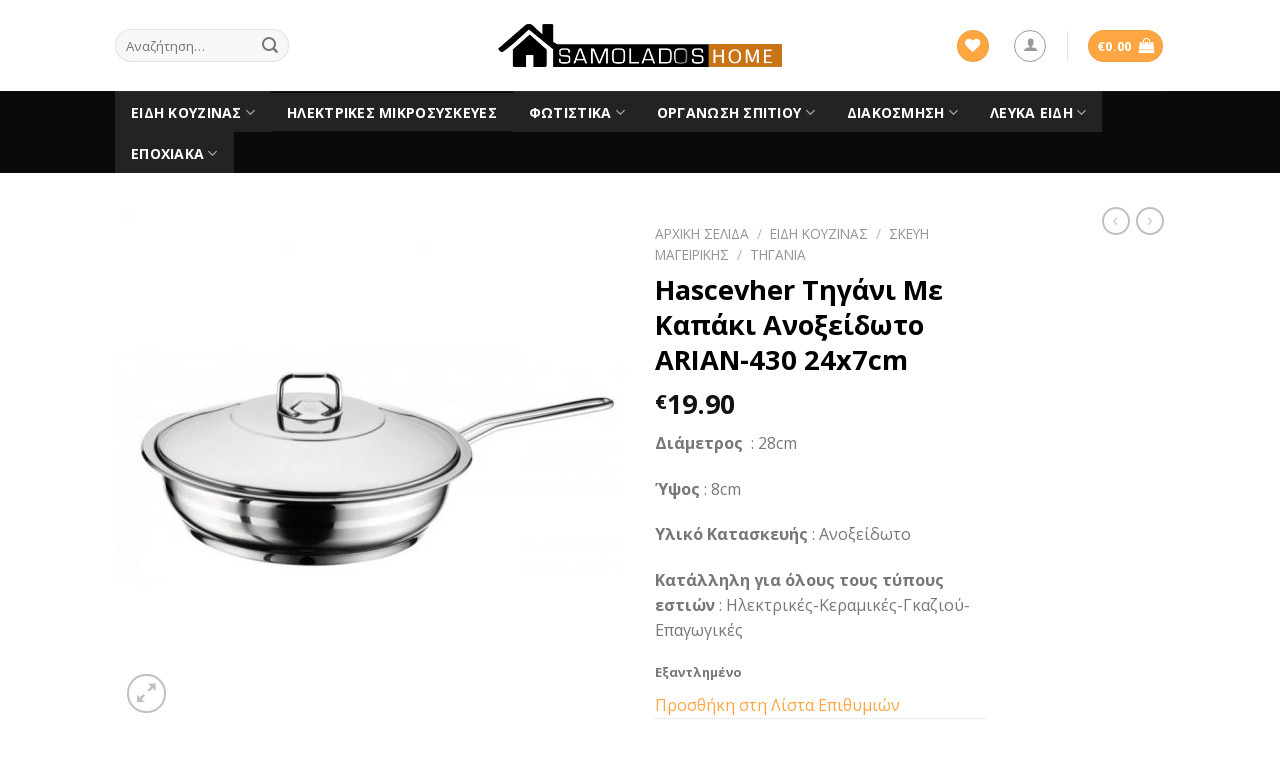

--- FILE ---
content_type: text/html; charset=UTF-8
request_url: https://www.samoladoshome.gr/product/hascevher-%CF%84%CE%B7%CE%B3%CE%AC%CE%BD%CE%B9-%CE%BC%CE%B5-%CE%BA%CE%B1%CF%80%CE%AC%CE%BA%CE%B9-%CE%B1%CE%BD%CE%BF%CE%BE%CE%B5%CE%AF%CE%B4%CF%89%CF%84%CE%BF-24x7cm/
body_size: 262381
content:
<!DOCTYPE html>
<!--[if IE 9 ]> <html lang="el" class="ie9 loading-site no-js"> <![endif]-->
<!--[if IE 8 ]> <html lang="el" class="ie8 loading-site no-js"> <![endif]-->
<!--[if (gte IE 9)|!(IE)]><!--><html lang="el" class="loading-site no-js"> <!--<![endif]-->
<head>
	<meta charset="UTF-8" />
	<meta name="viewport" content="width=device-width, initial-scale=1.0, maximum-scale=1.0, user-scalable=no" />

	<link rel="profile" href="http://gmpg.org/xfn/11" />
	<link rel="pingback" href="https://www.samoladoshome.gr/xmlrpc.php" />

					<script>document.documentElement.className = document.documentElement.className + ' yes-js js_active js'</script>
			<script>(function(html){html.className = html.className.replace(/\bno-js\b/,'js')})(document.documentElement);</script>
<title>Hascevher Τηγάνι Με Καπάκι Ανοξείδωτο ARIAN-430 24x7cm &#8211; SamoladosHome.gr</title>
<meta name='robots' content='max-image-preview:large' />
<link rel='dns-prefetch' href='//s.w.org' />
<link rel="alternate" type="application/rss+xml" title="Ροή RSS &raquo; SamoladosHome.gr" href="https://www.samoladoshome.gr/feed/" />
		<script type="text/javascript">
			window._wpemojiSettings = {"baseUrl":"https:\/\/s.w.org\/images\/core\/emoji\/13.0.1\/72x72\/","ext":".png","svgUrl":"https:\/\/s.w.org\/images\/core\/emoji\/13.0.1\/svg\/","svgExt":".svg","source":{"concatemoji":"https:\/\/www.samoladoshome.gr\/wp-includes\/js\/wp-emoji-release.min.js?ver=5.7.14"}};
			!function(e,a,t){var n,r,o,i=a.createElement("canvas"),p=i.getContext&&i.getContext("2d");function s(e,t){var a=String.fromCharCode;p.clearRect(0,0,i.width,i.height),p.fillText(a.apply(this,e),0,0);e=i.toDataURL();return p.clearRect(0,0,i.width,i.height),p.fillText(a.apply(this,t),0,0),e===i.toDataURL()}function c(e){var t=a.createElement("script");t.src=e,t.defer=t.type="text/javascript",a.getElementsByTagName("head")[0].appendChild(t)}for(o=Array("flag","emoji"),t.supports={everything:!0,everythingExceptFlag:!0},r=0;r<o.length;r++)t.supports[o[r]]=function(e){if(!p||!p.fillText)return!1;switch(p.textBaseline="top",p.font="600 32px Arial",e){case"flag":return s([127987,65039,8205,9895,65039],[127987,65039,8203,9895,65039])?!1:!s([55356,56826,55356,56819],[55356,56826,8203,55356,56819])&&!s([55356,57332,56128,56423,56128,56418,56128,56421,56128,56430,56128,56423,56128,56447],[55356,57332,8203,56128,56423,8203,56128,56418,8203,56128,56421,8203,56128,56430,8203,56128,56423,8203,56128,56447]);case"emoji":return!s([55357,56424,8205,55356,57212],[55357,56424,8203,55356,57212])}return!1}(o[r]),t.supports.everything=t.supports.everything&&t.supports[o[r]],"flag"!==o[r]&&(t.supports.everythingExceptFlag=t.supports.everythingExceptFlag&&t.supports[o[r]]);t.supports.everythingExceptFlag=t.supports.everythingExceptFlag&&!t.supports.flag,t.DOMReady=!1,t.readyCallback=function(){t.DOMReady=!0},t.supports.everything||(n=function(){t.readyCallback()},a.addEventListener?(a.addEventListener("DOMContentLoaded",n,!1),e.addEventListener("load",n,!1)):(e.attachEvent("onload",n),a.attachEvent("onreadystatechange",function(){"complete"===a.readyState&&t.readyCallback()})),(n=t.source||{}).concatemoji?c(n.concatemoji):n.wpemoji&&n.twemoji&&(c(n.twemoji),c(n.wpemoji)))}(window,document,window._wpemojiSettings);
		</script>
		<style type="text/css">
img.wp-smiley,
img.emoji {
	display: inline !important;
	border: none !important;
	box-shadow: none !important;
	height: 1em !important;
	width: 1em !important;
	margin: 0 .07em !important;
	vertical-align: -0.1em !important;
	background: none !important;
	padding: 0 !important;
}
</style>
	<link rel='stylesheet' id='wp-block-library-css'  href='https://www.samoladoshome.gr/wp-includes/css/dist/block-library/style.min.css?ver=5.7.14' type='text/css' media='all' />
<link rel='stylesheet' id='wc-block-vendors-style-css'  href='https://www.samoladoshome.gr/wp-content/plugins/woocommerce/packages/woocommerce-blocks/build/vendors-style.css?ver=5.3.3' type='text/css' media='all' />
<link rel='stylesheet' id='wc-block-style-css'  href='https://www.samoladoshome.gr/wp-content/plugins/woocommerce/packages/woocommerce-blocks/build/style.css?ver=5.3.3' type='text/css' media='all' />
<link rel='stylesheet' id='contact-form-7-css'  href='https://www.samoladoshome.gr/wp-content/plugins/contact-form-7/includes/css/styles.css?ver=5.1.3' type='text/css' media='all' />
<link rel='stylesheet' id='pwb-styles-frontend-css'  href='https://www.samoladoshome.gr/wp-content/plugins/perfect-woocommerce-brands/assets/css/styles-frontend.min.css?ver=1.7.6' type='text/css' media='all' />
<link rel='stylesheet' id='photoswipe-css'  href='https://www.samoladoshome.gr/wp-content/plugins/woocommerce/assets/css/photoswipe/photoswipe.min.css?ver=5.5.4' type='text/css' media='all' />
<link rel='stylesheet' id='photoswipe-default-skin-css'  href='https://www.samoladoshome.gr/wp-content/plugins/woocommerce/assets/css/photoswipe/default-skin/default-skin.min.css?ver=5.5.4' type='text/css' media='all' />
<style id='woocommerce-inline-inline-css' type='text/css'>
.woocommerce form .form-row .required { visibility: visible; }
</style>
<link rel='stylesheet' id='jquery-selectBox-css'  href='https://www.samoladoshome.gr/wp-content/plugins/yith-woocommerce-wishlist/assets/css/jquery.selectBox.css?ver=1.2.0' type='text/css' media='all' />
<link rel='stylesheet' id='flatsome-icons-css'  href='https://www.samoladoshome.gr/wp-content/themes/flatsome/assets/css/fl-icons.css?ver=3.3' type='text/css' media='all' />
<link rel='stylesheet' id='flatsome-woocommerce-wishlist-css'  href='https://www.samoladoshome.gr/wp-content/themes/flatsome/inc/integrations/wc-yith-wishlist/wishlist.css?ver=3.4' type='text/css' media='all' />
<link rel='stylesheet' id='prdctfltr-css'  href='https://www.samoladoshome.gr/wp-content/plugins/prdctfltr/lib/css/style.min.css?ver=6.6.4' type='text/css' media='all' />
<link rel='stylesheet' id='flatsome-main-css'  href='https://www.samoladoshome.gr/wp-content/themes/flatsome/assets/css/flatsome.css?ver=3.8.3' type='text/css' media='all' />
<link rel='stylesheet' id='flatsome-shop-css'  href='https://www.samoladoshome.gr/wp-content/themes/flatsome/assets/css/flatsome-shop.css?ver=3.8.3' type='text/css' media='all' />
<link rel='stylesheet' id='flatsome-style-css'  href='https://www.samoladoshome.gr/wp-content/themes/flatsome-child/style.css?ver=3.0' type='text/css' media='all' />
<script type='text/javascript' src='https://www.samoladoshome.gr/wp-includes/js/jquery/jquery.min.js?ver=3.5.1' id='jquery-core-js'></script>
<script type='text/javascript' src='https://www.samoladoshome.gr/wp-includes/js/jquery/jquery-migrate.min.js?ver=3.3.2' id='jquery-migrate-js'></script>
<link rel="https://api.w.org/" href="https://www.samoladoshome.gr/wp-json/" /><link rel="alternate" type="application/json" href="https://www.samoladoshome.gr/wp-json/wp/v2/product/3429" /><link rel="EditURI" type="application/rsd+xml" title="RSD" href="https://www.samoladoshome.gr/xmlrpc.php?rsd" />
<link rel="wlwmanifest" type="application/wlwmanifest+xml" href="https://www.samoladoshome.gr/wp-includes/wlwmanifest.xml" /> 
<meta name="generator" content="WordPress 5.7.14" />
<meta name="generator" content="WooCommerce 5.5.4" />
<link rel="canonical" href="https://www.samoladoshome.gr/product/hascevher-%cf%84%ce%b7%ce%b3%ce%ac%ce%bd%ce%b9-%ce%bc%ce%b5-%ce%ba%ce%b1%cf%80%ce%ac%ce%ba%ce%b9-%ce%b1%ce%bd%ce%bf%ce%be%ce%b5%ce%af%ce%b4%cf%89%cf%84%ce%bf-24x7cm/" />
<link rel='shortlink' href='https://www.samoladoshome.gr/?p=3429' />
<link rel="alternate" type="application/json+oembed" href="https://www.samoladoshome.gr/wp-json/oembed/1.0/embed?url=https%3A%2F%2Fwww.samoladoshome.gr%2Fproduct%2Fhascevher-%25cf%2584%25ce%25b7%25ce%25b3%25ce%25ac%25ce%25bd%25ce%25b9-%25ce%25bc%25ce%25b5-%25ce%25ba%25ce%25b1%25cf%2580%25ce%25ac%25ce%25ba%25ce%25b9-%25ce%25b1%25ce%25bd%25ce%25bf%25ce%25be%25ce%25b5%25ce%25af%25ce%25b4%25cf%2589%25cf%2584%25ce%25bf-24x7cm%2F" />
<link rel="alternate" type="text/xml+oembed" href="https://www.samoladoshome.gr/wp-json/oembed/1.0/embed?url=https%3A%2F%2Fwww.samoladoshome.gr%2Fproduct%2Fhascevher-%25cf%2584%25ce%25b7%25ce%25b3%25ce%25ac%25ce%25bd%25ce%25b9-%25ce%25bc%25ce%25b5-%25ce%25ba%25ce%25b1%25cf%2580%25ce%25ac%25ce%25ba%25ce%25b9-%25ce%25b1%25ce%25bd%25ce%25bf%25ce%25be%25ce%25b5%25ce%25af%25ce%25b4%25cf%2589%25cf%2584%25ce%25bf-24x7cm%2F&#038;format=xml" />
<style>.bg{opacity: 0; transition: opacity 1s; -webkit-transition: opacity 1s;} .bg-loaded{opacity: 1;}</style><!--[if IE]><link rel="stylesheet" type="text/css" href="https://www.samoladoshome.gr/wp-content/themes/flatsome/assets/css/ie-fallback.css"><script src="//cdnjs.cloudflare.com/ajax/libs/html5shiv/3.6.1/html5shiv.js"></script><script>var head = document.getElementsByTagName('head')[0],style = document.createElement('style');style.type = 'text/css';style.styleSheet.cssText = ':before,:after{content:none !important';head.appendChild(style);setTimeout(function(){head.removeChild(style);}, 0);</script><script src="https://www.samoladoshome.gr/wp-content/themes/flatsome/assets/libs/ie-flexibility.js"></script><![endif]-->    <script type="text/javascript">
    WebFontConfig = {
      google: { families: [ "Open+Sans:regular,700","Open+Sans:regular,regular","Open+Sans:regular,700","Dancing+Script:regular,400", ] }
    };
    (function() {
      var wf = document.createElement('script');
      wf.src = 'https://ajax.googleapis.com/ajax/libs/webfont/1/webfont.js';
      wf.type = 'text/javascript';
      wf.async = 'true';
      var s = document.getElementsByTagName('script')[0];
      s.parentNode.insertBefore(wf, s);
    })(); </script>
  	<noscript><style>.woocommerce-product-gallery{ opacity: 1 !important; }</style></noscript>
				<script  type="text/javascript">
				!function(f,b,e,v,n,t,s){if(f.fbq)return;n=f.fbq=function(){n.callMethod?
					n.callMethod.apply(n,arguments):n.queue.push(arguments)};if(!f._fbq)f._fbq=n;
					n.push=n;n.loaded=!0;n.version='2.0';n.queue=[];t=b.createElement(e);t.async=!0;
					t.src=v;s=b.getElementsByTagName(e)[0];s.parentNode.insertBefore(t,s)}(window,
					document,'script','https://connect.facebook.net/en_US/fbevents.js');
			</script>
			<!-- WooCommerce Facebook Integration Begin -->
			<script  type="text/javascript">

				fbq('init', '356277718771567', {}, {
    "agent": "woocommerce-5.5.4-2.6.1"
});

				fbq( 'track', 'PageView', {
    "source": "woocommerce",
    "version": "5.5.4",
    "pluginVersion": "2.6.1"
} );

				document.addEventListener( 'DOMContentLoaded', function() {
					jQuery && jQuery( function( $ ) {
						// Insert placeholder for events injected when a product is added to the cart through AJAX.
						$( document.body ).append( '<div class=\"wc-facebook-pixel-event-placeholder\"></div>' );
					} );
				}, false );

			</script>
			<!-- WooCommerce Facebook Integration End -->
			<meta name="generator" content="WooCommerce Product Filter - All in One WooCommerce Filter"/><style id="custom-css" type="text/css">:root {--primary-color: #ffa642;}.header-main{height: 91px}#logo img{max-height: 91px}#logo{width:284px;}#logo img{padding:8px 0;}.header-bottom{min-height: 43px}.header-top{min-height: 30px}.transparent .header-main{height: 30px}.transparent #logo img{max-height: 30px}.has-transparent + .page-title:first-of-type,.has-transparent + #main > .page-title,.has-transparent + #main > div > .page-title,.has-transparent + #main .page-header-wrapper:first-of-type .page-title{padding-top: 80px;}.header.show-on-scroll,.stuck .header-main{height:70px!important}.stuck #logo img{max-height: 70px!important}.header-bg-color, .header-wrapper {background-color: rgba(255,255,255,0.9)}.header-bottom {background-color: #0a0a0a}.header-main .nav > li > a{line-height: 16px }.stuck .header-main .nav > li > a{line-height: 50px }.header-bottom-nav > li > a{line-height: 16px }@media (max-width: 549px) {.header-main{height: 40px}#logo img{max-height: 40px}}.nav-dropdown-has-arrow li.has-dropdown:before{border-bottom-color: #ffffff;}.nav .nav-dropdown{border-color: #ffffff }.nav-dropdown{border-radius:3px}.nav-dropdown{font-size:100%}/* Color */.accordion-title.active, .has-icon-bg .icon .icon-inner,.logo a, .primary.is-underline, .primary.is-link, .badge-outline .badge-inner, .nav-outline > li.active> a,.nav-outline >li.active > a, .cart-icon strong,[data-color='primary'], .is-outline.primary{color: #ffa642;}/* Color !important */[data-text-color="primary"]{color: #ffa642!important;}/* Background Color */[data-text-bg="primary"]{background-color: #ffa642;}/* Background */.scroll-to-bullets a,.featured-title, .label-new.menu-item > a:after, .nav-pagination > li > .current,.nav-pagination > li > span:hover,.nav-pagination > li > a:hover,.has-hover:hover .badge-outline .badge-inner,button[type="submit"], .button.wc-forward:not(.checkout):not(.checkout-button), .button.submit-button, .button.primary:not(.is-outline),.featured-table .title,.is-outline:hover, .has-icon:hover .icon-label,.nav-dropdown-bold .nav-column li > a:hover, .nav-dropdown.nav-dropdown-bold > li > a:hover, .nav-dropdown-bold.dark .nav-column li > a:hover, .nav-dropdown.nav-dropdown-bold.dark > li > a:hover, .is-outline:hover, .tagcloud a:hover,.grid-tools a, input[type='submit']:not(.is-form), .box-badge:hover .box-text, input.button.alt,.nav-box > li > a:hover,.nav-box > li.active > a,.nav-pills > li.active > a ,.current-dropdown .cart-icon strong, .cart-icon:hover strong, .nav-line-bottom > li > a:before, .nav-line-grow > li > a:before, .nav-line > li > a:before,.banner, .header-top, .slider-nav-circle .flickity-prev-next-button:hover svg, .slider-nav-circle .flickity-prev-next-button:hover .arrow, .primary.is-outline:hover, .button.primary:not(.is-outline), input[type='submit'].primary, input[type='submit'].primary, input[type='reset'].button, input[type='button'].primary, .badge-inner{background-color: #ffa642;}/* Border */.nav-vertical.nav-tabs > li.active > a,.scroll-to-bullets a.active,.nav-pagination > li > .current,.nav-pagination > li > span:hover,.nav-pagination > li > a:hover,.has-hover:hover .badge-outline .badge-inner,.accordion-title.active,.featured-table,.is-outline:hover, .tagcloud a:hover,blockquote, .has-border, .cart-icon strong:after,.cart-icon strong,.blockUI:before, .processing:before,.loading-spin, .slider-nav-circle .flickity-prev-next-button:hover svg, .slider-nav-circle .flickity-prev-next-button:hover .arrow, .primary.is-outline:hover{border-color: #ffa642}.nav-tabs > li.active > a{border-top-color: #ffa642}.widget_shopping_cart_content .blockUI.blockOverlay:before { border-left-color: #ffa642 }.woocommerce-checkout-review-order .blockUI.blockOverlay:before { border-left-color: #ffa642 }/* Fill */.slider .flickity-prev-next-button:hover svg,.slider .flickity-prev-next-button:hover .arrow{fill: #ffa642;}/* Background Color */[data-icon-label]:after, .secondary.is-underline:hover,.secondary.is-outline:hover,.icon-label,.button.secondary:not(.is-outline),.button.alt:not(.is-outline), .badge-inner.on-sale, .button.checkout, .single_add_to_cart_button{ background-color:#000000; }[data-text-bg="secondary"]{background-color: #000000;}/* Color */.secondary.is-underline,.secondary.is-link, .secondary.is-outline,.stars a.active, .star-rating:before, .woocommerce-page .star-rating:before,.star-rating span:before, .color-secondary{color: #000000}/* Color !important */[data-text-color="secondary"]{color: #000000!important;}/* Border */.secondary.is-outline:hover{border-color:#000000}body{font-family:"Open Sans", sans-serif}body{font-weight: 0}.nav > li > a {font-family:"Open Sans", sans-serif;}.nav > li > a {font-weight: 700;}h1,h2,h3,h4,h5,h6,.heading-font, .off-canvas-center .nav-sidebar.nav-vertical > li > a{font-family: "Open Sans", sans-serif;}h1,h2,h3,h4,h5,h6,.heading-font,.banner h1,.banner h2{font-weight: 700;}.alt-font{font-family: "Dancing Script", sans-serif;}.alt-font{font-weight: 400!important;}.header:not(.transparent) .header-bottom-nav.nav > li > a{color: #ffffff;}.header:not(.transparent) .header-bottom-nav.nav > li > a:hover,.header:not(.transparent) .header-bottom-nav.nav > li.active > a,.header:not(.transparent) .header-bottom-nav.nav > li.current > a,.header:not(.transparent) .header-bottom-nav.nav > li > a.active,.header:not(.transparent) .header-bottom-nav.nav > li > a.current{color: #ffa642;}.header-bottom-nav.nav-line-bottom > li > a:before,.header-bottom-nav.nav-line-grow > li > a:before,.header-bottom-nav.nav-line > li > a:before,.header-bottom-nav.nav-box > li > a:hover,.header-bottom-nav.nav-box > li.active > a,.header-bottom-nav.nav-pills > li > a:hover,.header-bottom-nav.nav-pills > li.active > a{color:#FFF!important;background-color: #ffa642;}a{color: #ffa642;}.shop-page-title.featured-title .title-bg{ background-image: url(https://www.samoladoshome.gr/wp-content/uploads/2020/06/430-24T.jpg)!important;}@media screen and (min-width: 550px){.products .box-vertical .box-image{min-width: 247px!important;width: 247px!important;}}.footer-1{background-color: #0a0a0a}.footer-2{background-color: #ffffff}.absolute-footer, html{background-color: #ffffff}.label-new.menu-item > a:after{content:"New";}.label-hot.menu-item > a:after{content:"Hot";}.label-sale.menu-item > a:after{content:"Sale";}.label-popular.menu-item > a:after{content:"Popular";}</style>		<style type="text/css" id="wp-custom-css">
			.availability.in-stock
{
	color: rgb(22, 152, 22);
font-weight: bold;
font-size: 14px;
margin-bottom: 10px;
}
.availability
{
	font-size: 14px;
margin-bottom: 10px;
}

.product-small .col-inner
{
	height:400px;
}
.prdctfltr-widget .prdctfltr_wc .prdctfltr_woocommerce_ordering .prdctfltr_filter
{
	    padding: 10px;
    border: 1px solid #0000001a;
    box-shadow: 0 0 12px 4px #eee;
}
p.name.product-title a
{
	max-height: 57px;
  overflow: hidden;
}		</style>
		<!-- BestPrice 360 Analytics WooCommerce start -->
		<script type='text/javascript'>
			(function (a, b, c, d, s) {a.__bp360 = c;a[c] = a[c] || function (){(a[c].q = a[c].q || []).push(arguments);};
			s = b.createElement('script'); s.async = true; s.src = d; (b.body || b.head).appendChild(s);})
			(window, document, 'bp', 'https://360.bestprice.gr/360.js');
			
			bp('connect', 'BP-304323-HCtE7DyzF0');
			bp('native', true);
		</script>
		<!-- BestPrice 360 Analytics WooCommerce end -->
		</head>

<body class="product-template-default single single-product postid-3429 theme-flatsome woocommerce woocommerce-page woocommerce-no-js lightbox nav-dropdown-has-arrow">


<a class="skip-link screen-reader-text" href="#main">Skip to content</a>

<div id="wrapper">


<header id="header" class="header ">
   <div class="header-wrapper">
	<div id="masthead" class="header-main show-logo-center hide-for-sticky">
      <div class="header-inner flex-row container logo-center medium-logo-center" role="navigation">

          <!-- Logo -->
          <div id="logo" class="flex-col logo">
            <!-- Header logo -->
<a href="https://www.samoladoshome.gr/" title="SamoladosHome.gr" rel="home">
    <img width="284" height="91" src="https://www.samoladoshome.gr/wp-content/uploads/2019/09/samoladoshome-logo.png" class="header_logo header-logo" alt="SamoladosHome.gr"/><img  width="284" height="91" src="https://www.samoladoshome.gr/wp-content/uploads/2019/09/samoladoshome-logo.png" class="header-logo-dark" alt="SamoladosHome.gr"/></a>
          </div>

          <!-- Mobile Left Elements -->
          <div class="flex-col show-for-medium flex-left">
            <ul class="mobile-nav nav nav-left ">
              <li class="nav-icon has-icon">
  		<a href="#" data-open="#main-menu" data-pos="right" data-bg="main-menu-overlay" data-color="dark" class="is-small" aria-controls="main-menu" aria-expanded="false">
		
		  <i class="icon-menu" ></i>
		  		</a>
	</li>            </ul>
          </div>

          <!-- Left Elements -->
          <div class="flex-col hide-for-medium flex-left
            ">
            <ul class="header-nav header-nav-main nav nav-left  nav-divided nav-uppercase" >
              <li class="header-search-form search-form html relative has-icon">
	<div class="header-search-form-wrapper">
		<div class="searchform-wrapper ux-search-box relative form-flat is-normal"><form role="search" method="get" class="searchform" action="https://www.samoladoshome.gr/">
		<div class="flex-row relative">
									<div class="flex-col flex-grow">
			  <input type="search" class="search-field mb-0" name="s" value="" placeholder="Αναζήτηση&hellip;" />
		    <input type="hidden" name="post_type" value="product" />
        			</div><!-- .flex-col -->
			<div class="flex-col">
				<button type="submit" class="ux-search-submit submit-button secondary button icon mb-0">
					<i class="icon-search" ></i>				</button>
			</div><!-- .flex-col -->
		</div><!-- .flex-row -->
	 <div class="live-search-results text-left z-top"></div>
</form>
</div>	</div>
</li>            </ul>
          </div>

          <!-- Right Elements -->
          <div class="flex-col hide-for-medium flex-right">
            <ul class="header-nav header-nav-main nav nav-right  nav-divided nav-uppercase">
              <li class="header-wishlist-icon">
  <div class="header-button">  <a href="https://www.samoladoshome.gr/product/hascevher-%cf%84%ce%b7%ce%b3%ce%ac%ce%bd%ce%b9-%ce%bc%ce%b5-%ce%ba%ce%b1%cf%80%ce%ac%ce%ba%ce%b9-%ce%b1%ce%bd%ce%bf%ce%be%ce%b5%ce%af%ce%b4%cf%89%cf%84%ce%bf-24x7cm/" class="wishlist-link icon primary button circle is-small">
  	          <i class="wishlist-icon icon-heart"
        >
      </i>
      </a>
   </div> </li><li class="account-item has-icon
    "
>
<div class="header-button">
<a href="https://www.samoladoshome.gr/my-account/"
    class="nav-top-link nav-top-not-logged-in icon button circle is-outline is-small"
    data-open="#login-form-popup"  >
  <i class="icon-user" ></i>
</a><!-- .account-login-link -->

</div>

</li>
<li class="header-divider"></li><li class="cart-item has-icon has-dropdown">
<div class="header-button">
<a href="https://www.samoladoshome.gr/cart/" title="Καλάθι" class="header-cart-link icon primary button circle is-small">


<span class="header-cart-title">
          <span class="cart-price"><span class="woocommerce-Price-amount amount"><bdi><span class="woocommerce-Price-currencySymbol">&euro;</span>0.00</bdi></span></span>
  </span>

    <i class="icon-shopping-bag"
    data-icon-label="0">
  </i>
  </a>
</div>
 <ul class="nav-dropdown nav-dropdown-simple">
    <li class="html widget_shopping_cart">
      <div class="widget_shopping_cart_content">
        

	<p class="woocommerce-mini-cart__empty-message">Κανένα προϊόν στο καλάθι σας.</p>


      </div>
    </li>
     </ul><!-- .nav-dropdown -->

</li>
            </ul>
          </div>

          <!-- Mobile Right Elements -->
          <div class="flex-col show-for-medium flex-right">
            <ul class="mobile-nav nav nav-right ">
              <li class="cart-item has-icon">

<div class="header-button">      <a href="https://www.samoladoshome.gr/cart/" class="header-cart-link off-canvas-toggle nav-top-link icon primary button circle is-small" data-open="#cart-popup" data-class="off-canvas-cart" title="Καλάθι" data-pos="right">
  
    <i class="icon-shopping-bag"
    data-icon-label="0">
  </i>
  </a>
</div>

  <!-- Cart Sidebar Popup -->
  <div id="cart-popup" class="mfp-hide widget_shopping_cart">
  <div class="cart-popup-inner inner-padding">
      <div class="cart-popup-title text-center">
          <h4 class="uppercase">Καλάθι</h4>
          <div class="is-divider"></div>
      </div>
      <div class="widget_shopping_cart_content">
          

	<p class="woocommerce-mini-cart__empty-message">Κανένα προϊόν στο καλάθι σας.</p>


      </div>
             <div class="cart-sidebar-content relative"></div><div class="payment-icons inline-block"><div class="payment-icon"><svg version="1.1" xmlns="http://www.w3.org/2000/svg" xmlns:xlink="http://www.w3.org/1999/xlink"  viewBox="0 0 64 32">
<path d="M10.781 7.688c-0.251-1.283-1.219-1.688-2.344-1.688h-8.376l-0.061 0.405c5.749 1.469 10.469 4.595 12.595 10.501l-1.813-9.219zM13.125 19.688l-0.531-2.781c-1.096-2.907-3.752-5.594-6.752-6.813l4.219 15.939h5.469l8.157-20.032h-5.501l-5.062 13.688zM27.72 26.061l3.248-20.061h-5.187l-3.251 20.061h5.189zM41.875 5.656c-5.125 0-8.717 2.72-8.749 6.624-0.032 2.877 2.563 4.469 4.531 5.439 2.032 0.968 2.688 1.624 2.688 2.499 0 1.344-1.624 1.939-3.093 1.939-2.093 0-3.219-0.251-4.875-1.032l-0.688-0.344-0.719 4.499c1.219 0.563 3.437 1.064 5.781 1.064 5.437 0.032 8.97-2.688 9.032-6.843 0-2.282-1.405-4-4.376-5.439-1.811-0.904-2.904-1.563-2.904-2.499 0-0.843 0.936-1.72 2.968-1.72 1.688-0.029 2.936 0.314 3.875 0.752l0.469 0.248 0.717-4.344c-1.032-0.406-2.656-0.844-4.656-0.844zM55.813 6c-1.251 0-2.189 0.376-2.72 1.688l-7.688 18.374h5.437c0.877-2.467 1.096-3 1.096-3 0.592 0 5.875 0 6.624 0 0 0 0.157 0.688 0.624 3h4.813l-4.187-20.061h-4zM53.405 18.938c0 0 0.437-1.157 2.064-5.594-0.032 0.032 0.437-1.157 0.688-1.907l0.374 1.72c0.968 4.781 1.189 5.781 1.189 5.781-0.813 0-3.283 0-4.315 0z"></path>
</svg>
</div><div class="payment-icon"><svg version="1.1" xmlns="http://www.w3.org/2000/svg" xmlns:xlink="http://www.w3.org/1999/xlink"  viewBox="0 0 64 32">
<path d="M42.667-0c-4.099 0-7.836 1.543-10.667 4.077-2.831-2.534-6.568-4.077-10.667-4.077-8.836 0-16 7.163-16 16s7.164 16 16 16c4.099 0 7.835-1.543 10.667-4.077 2.831 2.534 6.568 4.077 10.667 4.077 8.837 0 16-7.163 16-16s-7.163-16-16-16zM11.934 19.828l0.924-5.809-2.112 5.809h-1.188v-5.809l-1.056 5.809h-1.584l1.32-7.657h2.376v4.753l1.716-4.753h2.508l-1.32 7.657h-1.585zM19.327 18.244c-0.088 0.528-0.178 0.924-0.264 1.188v0.396h-1.32v-0.66c-0.353 0.528-0.924 0.792-1.716 0.792-0.442 0-0.792-0.132-1.056-0.396-0.264-0.351-0.396-0.792-0.396-1.32 0-0.792 0.218-1.364 0.66-1.716 0.614-0.44 1.364-0.66 2.244-0.66h0.66v-0.396c0-0.351-0.353-0.528-1.056-0.528-0.442 0-1.012 0.088-1.716 0.264 0.086-0.351 0.175-0.792 0.264-1.32 0.703-0.264 1.32-0.396 1.848-0.396 1.496 0 2.244 0.616 2.244 1.848 0 0.353-0.046 0.749-0.132 1.188-0.089 0.616-0.179 1.188-0.264 1.716zM24.079 15.076c-0.264-0.086-0.66-0.132-1.188-0.132s-0.792 0.177-0.792 0.528c0 0.177 0.044 0.31 0.132 0.396l0.528 0.264c0.792 0.442 1.188 1.012 1.188 1.716 0 1.409-0.838 2.112-2.508 2.112-0.792 0-1.366-0.044-1.716-0.132 0.086-0.351 0.175-0.836 0.264-1.452 0.703 0.177 1.188 0.264 1.452 0.264 0.614 0 0.924-0.175 0.924-0.528 0-0.175-0.046-0.308-0.132-0.396-0.178-0.175-0.396-0.308-0.66-0.396-0.792-0.351-1.188-0.924-1.188-1.716 0-1.407 0.792-2.112 2.376-2.112 0.792 0 1.32 0.045 1.584 0.132l-0.265 1.451zM27.512 15.208h-0.924c0 0.442-0.046 0.838-0.132 1.188 0 0.088-0.022 0.264-0.066 0.528-0.046 0.264-0.112 0.442-0.198 0.528v0.528c0 0.353 0.175 0.528 0.528 0.528 0.175 0 0.35-0.044 0.528-0.132l-0.264 1.452c-0.264 0.088-0.66 0.132-1.188 0.132-0.881 0-1.32-0.44-1.32-1.32 0-0.528 0.086-1.099 0.264-1.716l0.66-4.225h1.584l-0.132 0.924h0.792l-0.132 1.585zM32.66 17.32h-3.3c0 0.442 0.086 0.749 0.264 0.924 0.264 0.264 0.66 0.396 1.188 0.396s1.1-0.175 1.716-0.528l-0.264 1.584c-0.442 0.177-1.012 0.264-1.716 0.264-1.848 0-2.772-0.924-2.772-2.773 0-1.142 0.264-2.024 0.792-2.64 0.528-0.703 1.188-1.056 1.98-1.056 0.703 0 1.274 0.22 1.716 0.66 0.35 0.353 0.528 0.881 0.528 1.584 0.001 0.617-0.046 1.145-0.132 1.585zM35.3 16.132c-0.264 0.97-0.484 2.201-0.66 3.697h-1.716l0.132-0.396c0.35-2.463 0.614-4.4 0.792-5.809h1.584l-0.132 0.924c0.264-0.44 0.528-0.703 0.792-0.792 0.264-0.264 0.528-0.308 0.792-0.132-0.088 0.088-0.31 0.706-0.66 1.848-0.353-0.086-0.661 0.132-0.925 0.66zM41.241 19.697c-0.353 0.177-0.838 0.264-1.452 0.264-0.881 0-1.584-0.308-2.112-0.924-0.528-0.528-0.792-1.32-0.792-2.376 0-1.32 0.35-2.42 1.056-3.3 0.614-0.879 1.496-1.32 2.64-1.32 0.44 0 1.056 0.132 1.848 0.396l-0.264 1.584c-0.528-0.264-1.012-0.396-1.452-0.396-0.707 0-1.235 0.264-1.584 0.792-0.353 0.442-0.528 1.144-0.528 2.112 0 0.616 0.132 1.056 0.396 1.32 0.264 0.353 0.614 0.528 1.056 0.528 0.44 0 0.924-0.132 1.452-0.396l-0.264 1.717zM47.115 15.868c-0.046 0.264-0.066 0.484-0.066 0.66-0.088 0.442-0.178 1.035-0.264 1.782-0.088 0.749-0.178 1.254-0.264 1.518h-1.32v-0.66c-0.353 0.528-0.924 0.792-1.716 0.792-0.442 0-0.792-0.132-1.056-0.396-0.264-0.351-0.396-0.792-0.396-1.32 0-0.792 0.218-1.364 0.66-1.716 0.614-0.44 1.32-0.66 2.112-0.66h0.66c0.086-0.086 0.132-0.218 0.132-0.396 0-0.351-0.353-0.528-1.056-0.528-0.442 0-1.012 0.088-1.716 0.264 0-0.351 0.086-0.792 0.264-1.32 0.703-0.264 1.32-0.396 1.848-0.396 1.496 0 2.245 0.616 2.245 1.848 0.001 0.089-0.021 0.264-0.065 0.529zM49.69 16.132c-0.178 0.528-0.396 1.762-0.66 3.697h-1.716l0.132-0.396c0.35-1.935 0.614-3.872 0.792-5.809h1.584c0 0.353-0.046 0.66-0.132 0.924 0.264-0.44 0.528-0.703 0.792-0.792 0.35-0.175 0.614-0.218 0.792-0.132-0.353 0.442-0.574 1.056-0.66 1.848-0.353-0.086-0.66 0.132-0.925 0.66zM54.178 19.828l0.132-0.528c-0.353 0.442-0.838 0.66-1.452 0.66-0.707 0-1.188-0.218-1.452-0.66-0.442-0.614-0.66-1.232-0.66-1.848 0-1.142 0.308-2.067 0.924-2.773 0.44-0.703 1.056-1.056 1.848-1.056 0.528 0 1.056 0.264 1.584 0.792l0.264-2.244h1.716l-1.32 7.657h-1.585zM16.159 17.98c0 0.442 0.175 0.66 0.528 0.66 0.35 0 0.614-0.132 0.792-0.396 0.264-0.264 0.396-0.66 0.396-1.188h-0.397c-0.881 0-1.32 0.31-1.32 0.924zM31.076 15.076c-0.088 0-0.178-0.043-0.264-0.132h-0.264c-0.528 0-0.881 0.353-1.056 1.056h1.848v-0.396l-0.132-0.264c-0.001-0.086-0.047-0.175-0.133-0.264zM43.617 17.98c0 0.442 0.175 0.66 0.528 0.66 0.35 0 0.614-0.132 0.792-0.396 0.264-0.264 0.396-0.66 0.396-1.188h-0.396c-0.881 0-1.32 0.31-1.32 0.924zM53.782 15.076c-0.353 0-0.66 0.22-0.924 0.66-0.178 0.264-0.264 0.749-0.264 1.452 0 0.792 0.264 1.188 0.792 1.188 0.35 0 0.66-0.175 0.924-0.528 0.264-0.351 0.396-0.879 0.396-1.584-0.001-0.792-0.311-1.188-0.925-1.188z"></path>
</svg>
</div><div class="payment-icon"><svg version="1.1" xmlns="http://www.w3.org/2000/svg" xmlns:xlink="http://www.w3.org/1999/xlink"  viewBox="0 0 64 32">
<path d="M13.043 8.356c-0.46 0-0.873 0.138-1.24 0.413s-0.662 0.681-0.885 1.217c-0.223 0.536-0.334 1.112-0.334 1.727 0 0.568 0.119 0.99 0.358 1.265s0.619 0.413 1.141 0.413c0.508 0 1.096-0.131 1.765-0.393v1.327c-0.693 0.262-1.389 0.393-2.089 0.393-0.884 0-1.572-0.254-2.063-0.763s-0.736-1.229-0.736-2.161c0-0.892 0.181-1.712 0.543-2.462s0.846-1.32 1.452-1.709 1.302-0.584 2.089-0.584c0.435 0 0.822 0.038 1.159 0.115s0.7 0.217 1.086 0.421l-0.616 1.276c-0.369-0.201-0.673-0.333-0.914-0.398s-0.478-0.097-0.715-0.097zM19.524 12.842h-2.47l-0.898 1.776h-1.671l3.999-7.491h1.948l0.767 7.491h-1.551l-0.125-1.776zM19.446 11.515l-0.136-1.786c-0.035-0.445-0.052-0.876-0.052-1.291v-0.184c-0.153 0.408-0.343 0.84-0.569 1.296l-0.982 1.965h1.739zM27.049 12.413c0 0.711-0.257 1.273-0.773 1.686s-1.213 0.62-2.094 0.62c-0.769 0-1.389-0.153-1.859-0.46v-1.398c0.672 0.367 1.295 0.551 1.869 0.551 0.39 0 0.694-0.072 0.914-0.217s0.329-0.343 0.329-0.595c0-0.147-0.024-0.275-0.070-0.385s-0.114-0.214-0.201-0.309c-0.087-0.095-0.303-0.269-0.648-0.52-0.481-0.337-0.818-0.67-1.013-1s-0.293-0.685-0.293-1.066c0-0.439 0.108-0.831 0.324-1.176s0.523-0.614 0.922-0.806 0.857-0.288 1.376-0.288c0.755 0 1.446 0.168 2.073 0.505l-0.569 1.189c-0.543-0.252-1.044-0.378-1.504-0.378-0.289 0-0.525 0.077-0.71 0.23s-0.276 0.355-0.276 0.607c0 0.207 0.058 0.389 0.172 0.543s0.372 0.36 0.773 0.615c0.421 0.272 0.736 0.572 0.945 0.9s0.313 0.712 0.313 1.151zM33.969 14.618h-1.597l0.7-3.22h-2.46l-0.7 3.22h-1.592l1.613-7.46h1.597l-0.632 2.924h2.459l0.632-2.924h1.592l-1.613 7.46zM46.319 9.831c0 0.963-0.172 1.824-0.517 2.585s-0.816 1.334-1.415 1.722c-0.598 0.388-1.288 0.582-2.067 0.582-0.891 0-1.587-0.251-2.086-0.753s-0.749-1.198-0.749-2.090c0-0.902 0.172-1.731 0.517-2.488s0.82-1.338 1.425-1.743c0.605-0.405 1.306-0.607 2.099-0.607 0.888 0 1.575 0.245 2.063 0.735s0.73 1.176 0.73 2.056zM43.395 8.356c-0.421 0-0.808 0.155-1.159 0.467s-0.627 0.739-0.828 1.283-0.3 1.135-0.3 1.771c0 0.5 0.116 0.877 0.348 1.133s0.558 0.383 0.979 0.383 0.805-0.148 1.151-0.444c0.346-0.296 0.617-0.714 0.812-1.255s0.292-1.148 0.292-1.822c0-0.483-0.113-0.856-0.339-1.12-0.227-0.264-0.546-0.396-0.957-0.396zM53.427 14.618h-1.786l-1.859-5.644h-0.031l-0.021 0.163c-0.111 0.735-0.227 1.391-0.344 1.97l-0.757 3.511h-1.436l1.613-7.46h1.864l1.775 5.496h0.021c0.042-0.259 0.109-0.628 0.203-1.107s0.407-1.942 0.94-4.388h1.43l-1.613 7.461zM13.296 20.185c0 0.98-0.177 1.832-0.532 2.556s-0.868 1.274-1.539 1.652c-0.672 0.379-1.464 0.568-2.376 0.568h-2.449l1.678-7.68h2.15c0.977 0 1.733 0.25 2.267 0.751s0.801 1.219 0.801 2.154zM8.925 23.615c0.536 0 1.003-0.133 1.401-0.399s0.71-0.657 0.934-1.174c0.225-0.517 0.337-1.108 0.337-1.773 0-0.54-0.131-0.95-0.394-1.232s-0.64-0.423-1.132-0.423h-0.624l-1.097 5.001h0.575zM18.64 24.96h-4.436l1.678-7.68h4.442l-0.293 1.334h-2.78l-0.364 1.686h2.59l-0.299 1.334h-2.59l-0.435 1.98h2.78l-0.293 1.345zM20.509 24.96l1.678-7.68h1.661l-1.39 6.335h2.78l-0.294 1.345h-4.436zM26.547 24.96l1.694-7.68h1.656l-1.694 7.68h-1.656zM33.021 23.389c0.282-0.774 0.481-1.27 0.597-1.487l2.346-4.623h1.716l-4.061 7.68h-1.814l-0.689-7.68h1.602l0.277 4.623c0.015 0.157 0.022 0.39 0.022 0.699-0.007 0.361-0.018 0.623-0.033 0.788h0.038zM41.678 24.96h-4.437l1.678-7.68h4.442l-0.293 1.334h-2.78l-0.364 1.686h2.59l-0.299 1.334h-2.59l-0.435 1.98h2.78l-0.293 1.345zM45.849 22.013l-0.646 2.947h-1.656l1.678-7.68h1.949c0.858 0 1.502 0.179 1.933 0.536s0.646 0.881 0.646 1.571c0 0.554-0.15 1.029-0.451 1.426s-0.733 0.692-1.298 0.885l1.417 3.263h-1.803l-1.124-2.947h-0.646zM46.137 20.689h0.424c0.474 0 0.843-0.1 1.108-0.3s0.396-0.504 0.396-0.914c0-0.287-0.086-0.502-0.258-0.646s-0.442-0.216-0.812-0.216h-0.402l-0.456 2.076zM53.712 20.39l2.031-3.11h1.857l-3.355 4.744-0.646 2.936h-1.645l0.646-2.936-1.281-4.744h1.694l0.7 3.11z"></path>
</svg>
</div></div>  </div>
  </div>

</li>
            </ul>
          </div>

      </div><!-- .header-inner -->
     
            <!-- Header divider -->
      <div class="container"><div class="top-divider full-width"></div></div>
      </div><!-- .header-main --><div id="wide-nav" class="header-bottom wide-nav hide-for-sticky nav-dark hide-for-medium">
    <div class="flex-row container">

                        <div class="flex-col hide-for-medium flex-left">
                <ul class="nav header-nav header-bottom-nav nav-left  nav-tabs nav-size-medium nav-uppercase">
                    <li id="menu-item-277" class="menu-item menu-item-type-taxonomy menu-item-object-product_cat current-product-ancestor menu-item-has-children  menu-item-277 has-dropdown"><a href="https://www.samoladoshome.gr/product-category/%ce%b5%ce%af%ce%b4%ce%b7-%ce%ba%ce%bf%cf%85%ce%b6%ce%af%ce%bd%ce%b1%cf%82/" class="nav-top-link">Είδη Κουζίνας<i class="icon-angle-down" ></i></a>
<ul class='nav-dropdown nav-dropdown-simple'>
	<li id="menu-item-278" class="menu-item menu-item-type-taxonomy menu-item-object-product_cat current-product-ancestor menu-item-has-children  menu-item-278 nav-dropdown-col"><a href="https://www.samoladoshome.gr/product-category/%ce%b5%ce%af%ce%b4%ce%b7-%ce%ba%ce%bf%cf%85%ce%b6%ce%af%ce%bd%ce%b1%cf%82/%cf%83%ce%ba%ce%b5%cf%8d%ce%b7-%ce%bc%ce%b1%ce%b3%ce%b5%ce%b9%cf%81%ce%b9%ce%ba%ce%ae%cf%82/">Σκεύη Μαγειρικής</a>
	<ul class='nav-column nav-dropdown-simple'>
		<li id="menu-item-287" class="menu-item menu-item-type-taxonomy menu-item-object-product_cat  menu-item-287"><a href="https://www.samoladoshome.gr/product-category/%ce%b5%ce%af%ce%b4%ce%b7-%ce%ba%ce%bf%cf%85%ce%b6%ce%af%ce%bd%ce%b1%cf%82/%cf%83%ce%ba%ce%b5%cf%8d%ce%b7-%ce%bc%ce%b1%ce%b3%ce%b5%ce%b9%cf%81%ce%b9%ce%ba%ce%ae%cf%82/%cf%87%cf%8d%cf%84%cf%81%ce%b5%cf%82-%cf%84%ce%b1%cf%87%cf%8d%cf%84%ce%b7%cf%84%ce%bf%cf%82/">Χύτρες Ταχύτητος</a></li>
		<li id="menu-item-288" class="menu-item menu-item-type-taxonomy menu-item-object-product_cat  menu-item-288"><a href="https://www.samoladoshome.gr/product-category/%ce%b5%ce%af%ce%b4%ce%b7-%ce%ba%ce%bf%cf%85%ce%b6%ce%af%ce%bd%ce%b1%cf%82/%cf%83%ce%ba%ce%b5%cf%8d%ce%b7-%ce%bc%ce%b1%ce%b3%ce%b5%ce%b9%cf%81%ce%b9%ce%ba%ce%ae%cf%82/%ce%ba%ce%b1%cf%84%cf%83%ce%b1%cf%81%cf%8c%ce%bb%ce%b5%cf%82/">Κατσαρόλες</a></li>
		<li id="menu-item-30074" class="menu-item menu-item-type-taxonomy menu-item-object-product_cat  menu-item-30074"><a href="https://www.samoladoshome.gr/product-category/%ce%b5%ce%af%ce%b4%ce%b7-%ce%ba%ce%bf%cf%85%ce%b6%ce%af%ce%bd%ce%b1%cf%82/%cf%83%ce%ba%ce%b5%cf%8d%ce%b7-%ce%bc%ce%b1%ce%b3%ce%b5%ce%b9%cf%81%ce%b9%ce%ba%ce%ae%cf%82/%ce%ba%ce%b1%cf%84%cf%83%ce%b1%cf%81%cf%8c%ce%bb%ce%b5%cf%82-%cf%86%cf%81%ce%b9%cf%84%ce%ad%ce%b6%ce%b5%cf%82/">Κατσαρόλες Φριτέζες</a></li>
		<li id="menu-item-292" class="menu-item menu-item-type-taxonomy menu-item-object-product_cat current-product-ancestor current-menu-parent current-product-parent active  menu-item-292"><a href="https://www.samoladoshome.gr/product-category/%ce%b5%ce%af%ce%b4%ce%b7-%ce%ba%ce%bf%cf%85%ce%b6%ce%af%ce%bd%ce%b1%cf%82/%cf%83%ce%ba%ce%b5%cf%8d%ce%b7-%ce%bc%ce%b1%ce%b3%ce%b5%ce%b9%cf%81%ce%b9%ce%ba%ce%ae%cf%82/%cf%84%ce%b7%ce%b3%ce%ac%ce%bd%ce%b9%ce%b1/">Τηγάνια</a></li>
		<li id="menu-item-293" class="menu-item menu-item-type-taxonomy menu-item-object-product_cat  menu-item-293"><a href="https://www.samoladoshome.gr/product-category/%ce%b5%ce%af%ce%b4%ce%b7-%ce%ba%ce%bf%cf%85%ce%b6%ce%af%ce%bd%ce%b1%cf%82/%cf%83%ce%ba%ce%b5%cf%8d%ce%b7-%ce%bc%ce%b1%ce%b3%ce%b5%ce%b9%cf%81%ce%b9%ce%ba%ce%ae%cf%82/%ce%b3%ce%ac%cf%83%cf%84%cf%81%ce%b5%cf%82/">Γάστρες</a></li>
		<li id="menu-item-291" class="menu-item menu-item-type-taxonomy menu-item-object-product_cat  menu-item-291"><a href="https://www.samoladoshome.gr/product-category/%ce%b5%ce%af%ce%b4%ce%b7-%ce%ba%ce%bf%cf%85%ce%b6%ce%af%ce%bd%ce%b1%cf%82/%cf%83%ce%ba%ce%b5%cf%8d%ce%b7-%ce%bc%ce%b1%ce%b3%ce%b5%ce%b9%cf%81%ce%b9%ce%ba%ce%ae%cf%82/%cf%84%ce%b1%cf%88%ce%b9%ce%ac/">Ταψιά</a></li>
		<li id="menu-item-298" class="menu-item menu-item-type-taxonomy menu-item-object-product_cat  menu-item-298"><a href="https://www.samoladoshome.gr/product-category/%ce%b5%ce%af%ce%b4%ce%b7-%ce%ba%ce%bf%cf%85%ce%b6%ce%af%ce%bd%ce%b1%cf%82/%cf%83%ce%ba%ce%b5%cf%8d%ce%b7-%ce%bc%ce%b1%ce%b3%ce%b5%ce%b9%cf%81%ce%b9%ce%ba%ce%ae%cf%82/%cf%80%cf%85%cf%81%ce%af%ce%bc%ce%b1%cf%87%ce%b1-%cf%83%ce%ba%ce%b5%cf%8d%ce%b7/">Πυρίμαχα Σκεύη</a></li>
		<li id="menu-item-289" class="menu-item menu-item-type-taxonomy menu-item-object-product_cat  menu-item-289"><a href="https://www.samoladoshome.gr/product-category/%ce%b5%ce%af%ce%b4%ce%b7-%ce%ba%ce%bf%cf%85%ce%b6%ce%af%ce%bd%ce%b1%cf%82/%cf%83%ce%ba%ce%b5%cf%8d%ce%b7-%ce%bc%ce%b1%ce%b3%ce%b5%ce%b9%cf%81%ce%b9%ce%ba%ce%ae%cf%82/%ce%bc%cf%80%cf%81%ce%af%ce%ba%ce%b9%ce%b1-%cf%83%ce%ba%ce%b5%cf%8d%ce%b7-%ce%bc%ce%b1%ce%b3%ce%b5%ce%b9%cf%81%ce%b9%ce%ba%ce%ae%cf%82/">Μπρίκια</a></li>
		<li id="menu-item-290" class="menu-item menu-item-type-taxonomy menu-item-object-product_cat  menu-item-290"><a href="https://www.samoladoshome.gr/product-category/%ce%b5%ce%af%ce%b4%ce%b7-%ce%ba%ce%bf%cf%85%ce%b6%ce%af%ce%bd%ce%b1%cf%82/%cf%83%ce%ba%ce%b5%cf%8d%ce%b7-%ce%bc%ce%b1%ce%b3%ce%b5%ce%b9%cf%81%ce%b9%ce%ba%ce%ae%cf%82/%cf%83%cf%87%ce%ac%cf%81%ce%b5%cf%82/">Σχάρες</a></li>
		<li id="menu-item-299" class="menu-item menu-item-type-taxonomy menu-item-object-product_cat  menu-item-299"><a href="https://www.samoladoshome.gr/product-category/%ce%b5%ce%af%ce%b4%ce%b7-%ce%ba%ce%bf%cf%85%ce%b6%ce%af%ce%bd%ce%b1%cf%82/%cf%83%ce%ba%ce%b5%cf%8d%ce%b7-%ce%bc%ce%b1%ce%b3%ce%b5%ce%b9%cf%81%ce%b9%ce%ba%ce%ae%cf%82/%cf%84%cf%83%ce%b1%ce%b3%ce%b9%ce%ad%cf%81%ce%b1/">Τσαγιέρα</a></li>
		<li id="menu-item-300" class="menu-item menu-item-type-taxonomy menu-item-object-product_cat  menu-item-300"><a href="https://www.samoladoshome.gr/product-category/%ce%b5%ce%af%ce%b4%ce%b7-%ce%ba%ce%bf%cf%85%ce%b6%ce%af%ce%bd%ce%b1%cf%82/%cf%83%ce%ba%ce%b5%cf%8d%ce%b7-%ce%bc%ce%b1%ce%b3%ce%b5%ce%b9%cf%81%ce%b9%ce%ba%ce%ae%cf%82/%cf%86%cf%8c%cf%81%ce%bc%ce%b5%cf%82/">Φόρμες</a></li>
		<li id="menu-item-294" class="menu-item menu-item-type-taxonomy menu-item-object-product_cat  menu-item-294"><a href="https://www.samoladoshome.gr/product-category/%ce%b5%ce%af%ce%b4%ce%b7-%ce%ba%ce%bf%cf%85%ce%b6%ce%af%ce%bd%ce%b1%cf%82/%cf%83%ce%ba%ce%b5%cf%8d%ce%b7-%ce%bc%ce%b1%ce%b3%ce%b5%ce%b9%cf%81%ce%b9%ce%ba%ce%ae%cf%82/%ce%b1%ce%be%ce%b5%cf%83%ce%bf%cf%85%ce%ac%cf%81/">Αξεσουάρ</a></li>
		<li id="menu-item-303" class="menu-item menu-item-type-taxonomy menu-item-object-product_cat  menu-item-303"><a href="https://www.samoladoshome.gr/product-category/%ce%b5%ce%af%ce%b4%ce%b7-%ce%ba%ce%bf%cf%85%ce%b6%ce%af%ce%bd%ce%b1%cf%82/%ce%b5%cf%81%ce%b3%ce%b1%ce%bb%ce%b5%ce%af%ce%b1-%ce%bc%ce%b1%ce%b3%ce%b5%ce%b9%cf%81%ce%b9%ce%ba%ce%ae%cf%82/%cf%88%ce%b1%ce%bb%ce%af%ce%b4%ce%b9%ce%b1/">Ψαλίδια</a></li>
	</ul>
</li>
	<li id="menu-item-281" class="menu-item menu-item-type-taxonomy menu-item-object-product_cat menu-item-has-children  menu-item-281 nav-dropdown-col"><a href="https://www.samoladoshome.gr/product-category/%ce%b5%ce%af%ce%b4%ce%b7-%ce%ba%ce%bf%cf%85%ce%b6%ce%af%ce%bd%ce%b1%cf%82/%ce%b5%cf%81%ce%b3%ce%b1%ce%bb%ce%b5%ce%af%ce%b1-%ce%bc%ce%b1%ce%b3%ce%b5%ce%b9%cf%81%ce%b9%ce%ba%ce%ae%cf%82/">Εργαλεία Μαγειρικής</a>
	<ul class='nav-column nav-dropdown-simple'>
		<li id="menu-item-304" class="menu-item menu-item-type-taxonomy menu-item-object-product_cat  menu-item-304"><a href="https://www.samoladoshome.gr/product-category/%ce%b5%ce%af%ce%b4%ce%b7-%ce%ba%ce%bf%cf%85%ce%b6%ce%af%ce%bd%ce%b1%cf%82/%ce%b5%cf%81%ce%b3%ce%b1%ce%bb%ce%b5%ce%af%ce%b1-%ce%bc%ce%b1%ce%b3%ce%b5%ce%b9%cf%81%ce%b9%ce%ba%ce%ae%cf%82/%ce%b1%ce%bd%ce%b1%ce%b4%ce%b5%cf%85%cf%84%ce%ae%cf%81%ce%b5%cf%82/">Αναδευτήρες</a></li>
		<li id="menu-item-307" class="menu-item menu-item-type-taxonomy menu-item-object-product_cat  menu-item-307"><a href="https://www.samoladoshome.gr/product-category/%ce%b5%ce%af%ce%b4%ce%b7-%ce%ba%ce%bf%cf%85%ce%b6%ce%af%ce%bd%ce%b1%cf%82/%ce%b5%cf%81%ce%b3%ce%b1%ce%bb%ce%b5%ce%af%ce%b1-%ce%bc%ce%b1%ce%b3%ce%b5%ce%b9%cf%81%ce%b9%ce%ba%ce%ae%cf%82/%ce%b4%ce%bf%cf%83%ce%bf%ce%bc%ce%b5%cf%84%cf%81%ce%b7%cf%84%ce%ad%cf%82/">Δοσομετρητές</a></li>
		<li id="menu-item-306" class="menu-item menu-item-type-taxonomy menu-item-object-product_cat  menu-item-306"><a href="https://www.samoladoshome.gr/product-category/%ce%b5%ce%af%ce%b4%ce%b7-%ce%ba%ce%bf%cf%85%ce%b6%ce%af%ce%bd%ce%b1%cf%82/%ce%b5%cf%81%ce%b3%ce%b1%ce%bb%ce%b5%ce%af%ce%b1-%ce%bc%ce%b1%ce%b3%ce%b5%ce%b9%cf%81%ce%b9%ce%ba%ce%ae%cf%82/%ce%ba%ce%b1%ce%b8%ce%b1%cf%81%ce%b9%cf%83%cf%84%ce%ad%cf%82/">Καθαριστές</a></li>
		<li id="menu-item-309" class="menu-item menu-item-type-taxonomy menu-item-object-product_cat  menu-item-309"><a href="https://www.samoladoshome.gr/product-category/%ce%b5%ce%af%ce%b4%ce%b7-%ce%ba%ce%bf%cf%85%ce%b6%ce%af%ce%bd%ce%b1%cf%82/%ce%b5%cf%81%ce%b3%ce%b1%ce%bb%ce%b5%ce%af%ce%b1-%ce%bc%ce%b1%ce%b3%ce%b5%ce%b9%cf%81%ce%b9%ce%ba%ce%ae%cf%82/%ce%b2%ce%ac%cf%83%ce%b5%ce%b9%cf%82-%ce%ba%ce%bf%cf%80%ce%ae%cf%82/">Βάσεις Κοπής</a></li>
		<li id="menu-item-311" class="menu-item menu-item-type-taxonomy menu-item-object-product_cat  menu-item-311"><a href="https://www.samoladoshome.gr/product-category/%ce%b5%ce%af%ce%b4%ce%b7-%ce%ba%ce%bf%cf%85%ce%b6%ce%af%ce%bd%ce%b1%cf%82/%ce%b5%cf%81%ce%b3%ce%b1%ce%bb%ce%b5%ce%af%ce%b1-%ce%bc%ce%b1%ce%b3%ce%b5%ce%b9%cf%81%ce%b9%ce%ba%ce%ae%cf%82/%ce%ba%cf%8c%cf%80%cf%84%ce%b5%cf%82-%ce%b1%cf%80%ce%bf%cf%86%ce%bb%ce%bf%ce%b9%cf%89%cf%84%ce%ad%cf%82/">Κόπτες &#8211; Αποφλοιωτές</a></li>
		<li id="menu-item-310" class="menu-item menu-item-type-taxonomy menu-item-object-product_cat  menu-item-310"><a href="https://www.samoladoshome.gr/product-category/%ce%b5%ce%af%ce%b4%ce%b7-%ce%ba%ce%bf%cf%85%ce%b6%ce%af%ce%bd%ce%b1%cf%82/%ce%b5%cf%81%ce%b3%ce%b1%ce%bb%ce%b5%ce%af%ce%b1-%ce%bc%ce%b1%ce%b3%ce%b5%ce%b9%cf%81%ce%b9%ce%ba%ce%ae%cf%82/%ce%b8%ce%b5%cf%81%ce%bc%cf%8c%ce%bc%ce%b5%cf%84%cf%81%ce%b1-%cf%87%cf%81%ce%bf%ce%bd%cf%8c%ce%bc%ce%b5%cf%84%cf%81%ce%b1/">Θερμόμετρα &#8211; Χρονόμετρα</a></li>
		<li id="menu-item-308" class="menu-item menu-item-type-taxonomy menu-item-object-product_cat  menu-item-308"><a href="https://www.samoladoshome.gr/product-category/%ce%b5%ce%af%ce%b4%ce%b7-%ce%ba%ce%bf%cf%85%ce%b6%ce%af%ce%bd%ce%b1%cf%82/%ce%b5%cf%81%ce%b3%ce%b1%ce%bb%ce%b5%ce%af%ce%b1-%ce%bc%ce%b1%ce%b3%ce%b5%ce%b9%cf%81%ce%b9%ce%ba%ce%ae%cf%82/%cf%83%ce%bf%cf%85%cf%81%cf%89%cf%84%ce%ae%cf%81%ce%b9%ce%b1/">Σουρωτήρια</a></li>
		<li id="menu-item-305" class="menu-item menu-item-type-taxonomy menu-item-object-product_cat  menu-item-305"><a href="https://www.samoladoshome.gr/product-category/%ce%b5%ce%af%ce%b4%ce%b7-%ce%ba%ce%bf%cf%85%ce%b6%ce%af%ce%bd%ce%b1%cf%82/%ce%b5%cf%81%ce%b3%ce%b1%ce%bb%ce%b5%ce%af%ce%b1-%ce%bc%ce%b1%ce%b3%ce%b5%ce%b9%cf%81%ce%b9%ce%ba%ce%ae%cf%82/%cf%84%cf%81%ce%af%cf%86%cf%84%ce%b5%cf%82/">Τρίφτες</a></li>
		<li id="menu-item-313" class="menu-item menu-item-type-taxonomy menu-item-object-product_cat  menu-item-313"><a href="https://www.samoladoshome.gr/product-category/%ce%b5%ce%af%ce%b4%ce%b7-%ce%ba%ce%bf%cf%85%ce%b6%ce%af%ce%bd%ce%b1%cf%82/%ce%b5%cf%81%ce%b3%ce%b1%ce%bb%ce%b5%ce%af%ce%b1-%ce%bc%ce%b1%ce%b3%ce%b5%ce%b9%cf%81%ce%b9%ce%ba%ce%ae%cf%82/%cf%80%cf%81%ce%ad%cf%83%ce%b5%ce%b5%cf%82/">Πρέσεες</a></li>
		<li id="menu-item-314" class="menu-item menu-item-type-taxonomy menu-item-object-product_cat  menu-item-314"><a href="https://www.samoladoshome.gr/product-category/%ce%b5%ce%af%ce%b4%ce%b7-%ce%ba%ce%bf%cf%85%ce%b6%ce%af%ce%bd%ce%b1%cf%82/%ce%b5%cf%81%ce%b3%ce%b1%ce%bb%ce%b5%ce%af%ce%b1-%ce%bc%ce%b1%ce%b3%ce%b5%ce%b9%cf%81%ce%b9%ce%ba%ce%ae%cf%82/%ce%b6%cf%85%ce%b3%ce%b1%cf%81%ce%b9%ce%ad%cf%82-%ce%ba%ce%bf%cf%85%ce%b6%ce%af%ce%bd%ce%b1%cf%82/">Ζυγαριές Κουζίνας</a></li>
		<li id="menu-item-312" class="menu-item menu-item-type-taxonomy menu-item-object-product_cat  menu-item-312"><a href="https://www.samoladoshome.gr/product-category/%ce%b5%ce%af%ce%b4%ce%b7-%ce%ba%ce%bf%cf%85%ce%b6%ce%af%ce%bd%ce%b1%cf%82/%ce%b5%cf%81%ce%b3%ce%b1%ce%bb%ce%b5%ce%af%ce%b1-%ce%bc%ce%b1%ce%b3%ce%b5%ce%b9%cf%81%ce%b9%ce%ba%ce%ae%cf%82/%cf%80%ce%b9%ce%bd%ce%ad%ce%bb%ce%b1-%cf%83%cf%80%ce%ac%cf%84%ce%bf%cf%85%ce%bb%ce%b5%cf%82/">Πινέλα &#8211; Σπάτουλες</a></li>
		<li id="menu-item-315" class="menu-item menu-item-type-taxonomy menu-item-object-product_cat  menu-item-315"><a href="https://www.samoladoshome.gr/product-category/%ce%b5%ce%af%ce%b4%ce%b7-%ce%ba%ce%bf%cf%85%ce%b6%ce%af%ce%bd%ce%b1%cf%82/%ce%b5%cf%81%ce%b3%ce%b1%ce%bb%ce%b5%ce%af%ce%b1-%ce%bc%ce%b1%ce%b3%ce%b5%ce%b9%cf%81%ce%b9%ce%ba%ce%ae%cf%82/%ce%b4%ce%b9%ce%ac%cf%86%ce%bf%cf%81%ce%b1-%ce%b5%cf%81%ce%b3%ce%b1%ce%bb%ce%b5%ce%af%ce%b1/">Διάφορα εργαλεία</a></li>
		<li id="menu-item-301" class="menu-item menu-item-type-taxonomy menu-item-object-product_cat  menu-item-301"><a href="https://www.samoladoshome.gr/product-category/%ce%b5%ce%af%ce%b4%ce%b7-%ce%ba%ce%bf%cf%85%ce%b6%ce%af%ce%bd%ce%b1%cf%82/%ce%b5%cf%81%ce%b3%ce%b1%ce%bb%ce%b5%ce%af%ce%b1-%ce%bc%ce%b1%ce%b3%ce%b5%ce%b9%cf%81%ce%b9%ce%ba%ce%ae%cf%82/%ce%ba%ce%bf%cf%85%cf%84%ce%ac%ce%bb%ce%b5%cf%82/">Κουτάλες</a></li>
		<li id="menu-item-302" class="menu-item menu-item-type-taxonomy menu-item-object-product_cat  menu-item-302"><a href="https://www.samoladoshome.gr/product-category/%ce%b5%ce%af%ce%b4%ce%b7-%ce%ba%ce%bf%cf%85%ce%b6%ce%af%ce%bd%ce%b1%cf%82/%ce%b5%cf%81%ce%b3%ce%b1%ce%bb%ce%b5%ce%af%ce%b1-%ce%bc%ce%b1%ce%b3%ce%b5%ce%b9%cf%81%ce%b9%ce%ba%ce%ae%cf%82/%ce%bc%ce%b1%cf%87%ce%b1%ce%af%cf%81%ce%b9%ce%b1-%ce%ba%ce%bf%cf%85%ce%b6%ce%af%ce%bd%ce%b1%cf%82/">Μαχαίρια Κουζίνας</a></li>
	</ul>
</li>
	<li id="menu-item-282" class="menu-item menu-item-type-taxonomy menu-item-object-product_cat menu-item-has-children  menu-item-282 nav-dropdown-col"><a href="https://www.samoladoshome.gr/product-category/%ce%b5%ce%af%ce%b4%ce%b7-%ce%ba%ce%bf%cf%85%ce%b6%ce%af%ce%bd%ce%b1%cf%82/%ce%bf%cf%81%ce%b3%ce%ac%ce%bd%cf%89%cf%83%ce%b7-%ce%ba%ce%bf%cf%85%ce%b6%ce%af%ce%bd%ce%b1%cf%82/">Οργάνωση Κουζίνας</a>
	<ul class='nav-column nav-dropdown-simple'>
		<li id="menu-item-326" class="menu-item menu-item-type-taxonomy menu-item-object-product_cat  menu-item-326"><a href="https://www.samoladoshome.gr/product-category/%ce%b5%ce%af%ce%b4%ce%b7-%ce%ba%ce%bf%cf%85%ce%b6%ce%af%ce%bd%ce%b1%cf%82/%ce%bf%cf%81%ce%b3%ce%ac%ce%bd%cf%89%cf%83%ce%b7-%ce%ba%ce%bf%cf%85%ce%b6%ce%af%ce%bd%ce%b1%cf%82/%cf%88%cf%89%ce%bc%ce%b9%ce%ad%cf%81%ce%b5%cf%82/">Ψωμιέρες</a></li>
		<li id="menu-item-325" class="menu-item menu-item-type-taxonomy menu-item-object-product_cat  menu-item-325"><a href="https://www.samoladoshome.gr/product-category/%ce%b5%ce%af%ce%b4%ce%b7-%ce%ba%ce%bf%cf%85%ce%b6%ce%af%ce%bd%ce%b1%cf%82/%ce%bf%cf%81%ce%b3%ce%ac%ce%bd%cf%89%cf%83%ce%b7-%ce%ba%ce%bf%cf%85%ce%b6%ce%af%ce%bd%ce%b1%cf%82/%cf%86%cf%81%ce%bf%cf%85%cf%84%ce%b9%ce%ad%cf%81%ce%b5%cf%82/">Φρουτιέρες</a></li>
		<li id="menu-item-328" class="menu-item menu-item-type-taxonomy menu-item-object-product_cat  menu-item-328"><a href="https://www.samoladoshome.gr/product-category/%ce%b5%ce%af%ce%b4%ce%b7-%ce%ba%ce%bf%cf%85%ce%b6%ce%af%ce%bd%ce%b1%cf%82/%ce%bf%cf%81%ce%b3%ce%ac%ce%bd%cf%89%cf%83%ce%b7-%ce%ba%ce%bf%cf%85%ce%b6%ce%af%ce%bd%ce%b1%cf%82/%cf%80%ce%b9%ce%b1%cf%84%ce%bf%ce%b8%ce%ae%ce%ba%ce%b5%cf%82/">Πιατοθήκες</a></li>
		<li id="menu-item-327" class="menu-item menu-item-type-taxonomy menu-item-object-product_cat  menu-item-327"><a href="https://www.samoladoshome.gr/product-category/%ce%b5%ce%af%ce%b4%ce%b7-%ce%ba%ce%bf%cf%85%ce%b6%ce%af%ce%bd%ce%b1%cf%82/%ce%bf%cf%81%ce%b3%ce%ac%ce%bd%cf%89%cf%83%ce%b7-%ce%ba%ce%bf%cf%85%ce%b6%ce%af%ce%bd%ce%b1%cf%82/%ce%ba%ce%bf%cf%85%cf%84%ce%b1%ce%bb%ce%bf%ce%b8%ce%ae%ce%ba%ce%b5%cf%82/">Κουταλοθήκες</a></li>
		<li id="menu-item-329" class="menu-item menu-item-type-taxonomy menu-item-object-product_cat  menu-item-329"><a href="https://www.samoladoshome.gr/product-category/%ce%b5%ce%af%ce%b4%ce%b7-%ce%ba%ce%bf%cf%85%ce%b6%ce%af%ce%bd%ce%b1%cf%82/%ce%bf%cf%81%ce%b3%ce%ac%ce%bd%cf%89%cf%83%ce%b7-%ce%ba%ce%bf%cf%85%ce%b6%ce%af%ce%bd%ce%b1%cf%82/%cf%87%ce%b1%cf%81%cf%84%ce%bf%ce%b8%ce%ae%ce%ba%ce%b5%cf%82/">Χαρτοθήκες</a></li>
		<li id="menu-item-330" class="menu-item menu-item-type-taxonomy menu-item-object-product_cat  menu-item-330"><a href="https://www.samoladoshome.gr/product-category/%ce%b5%ce%af%ce%b4%ce%b7-%ce%ba%ce%bf%cf%85%ce%b6%ce%af%ce%bd%ce%b1%cf%82/%ce%bf%cf%81%ce%b3%ce%ac%ce%bd%cf%89%cf%83%ce%b7-%ce%ba%ce%bf%cf%85%ce%b6%ce%af%ce%bd%ce%b1%cf%82/%ce%b2%ce%ac%cf%83%ce%b5%ce%b9%cf%82-%ce%bc%cf%80%ce%b1%cf%87%ce%b1%cf%81%ce%b9%ce%ba%cf%8e%ce%bd/">Βάσεις μπαχαρικών</a></li>
		<li id="menu-item-331" class="menu-item menu-item-type-taxonomy menu-item-object-product_cat  menu-item-331"><a href="https://www.samoladoshome.gr/product-category/%ce%b5%ce%af%ce%b4%ce%b7-%ce%ba%ce%bf%cf%85%ce%b6%ce%af%ce%bd%ce%b1%cf%82/%ce%bf%cf%81%ce%b3%ce%ac%ce%bd%cf%89%cf%83%ce%b7-%ce%ba%ce%bf%cf%85%ce%b6%ce%af%ce%bd%ce%b1%cf%82/%ce%b1%ce%bb%ce%b1%cf%84%ce%b9%ce%ad%cf%81%ce%b5%cf%82-%ce%bb%ce%b1%ce%b4%ce%b9%ce%ba%ce%ac/">Αλατιέρες &#8211; Λαδικά</a></li>
		<li id="menu-item-333" class="menu-item menu-item-type-taxonomy menu-item-object-product_cat  menu-item-333"><a href="https://www.samoladoshome.gr/product-category/%ce%b5%ce%af%ce%b4%ce%b7-%ce%ba%ce%bf%cf%85%ce%b6%ce%af%ce%bd%ce%b1%cf%82/%ce%bf%cf%81%ce%b3%ce%ac%ce%bd%cf%89%cf%83%ce%b7-%ce%ba%ce%bf%cf%85%ce%b6%ce%af%ce%bd%ce%b1%cf%82/%cf%83%ce%bf%cf%85%ce%b2%ce%ad%cf%81-%cf%83%ce%bf%cf%85%cf%80%ce%bb%ce%ac/">Σουβέρ &#8211; Σουπλά</a></li>
		<li id="menu-item-334" class="menu-item menu-item-type-taxonomy menu-item-object-product_cat  menu-item-334"><a href="https://www.samoladoshome.gr/product-category/%ce%b5%ce%af%ce%b4%ce%b7-%ce%ba%ce%bf%cf%85%ce%b6%ce%af%ce%bd%ce%b1%cf%82/%ce%bf%cf%81%ce%b3%ce%ac%ce%bd%cf%89%cf%83%ce%b7-%ce%ba%ce%bf%cf%85%ce%b6%ce%af%ce%bd%ce%b1%cf%82/%cf%80%ce%bf%ce%b4%ce%b9%ce%ad%cf%82/">Ποδιές</a></li>
		<li id="menu-item-332" class="menu-item menu-item-type-taxonomy menu-item-object-product_cat  menu-item-332"><a href="https://www.samoladoshome.gr/product-category/%ce%b5%ce%af%ce%b4%ce%b7-%ce%ba%ce%bf%cf%85%ce%b6%ce%af%ce%bd%ce%b1%cf%82/%ce%bf%cf%81%ce%b3%ce%ac%ce%bd%cf%89%cf%83%ce%b7-%ce%ba%ce%bf%cf%85%ce%b6%ce%af%ce%bd%ce%b1%cf%82/%ce%ba%cf%85%cf%80%ce%b5%ce%bb%ce%bf%cf%83%cf%84%ce%ac%cf%84%ce%b5%cf%82/">Κυπελοστάτες</a></li>
		<li id="menu-item-30071" class="menu-item menu-item-type-taxonomy menu-item-object-product_cat  menu-item-30071"><a href="https://www.samoladoshome.gr/product-category/%ce%b5%ce%af%ce%b4%ce%b7-%ce%ba%ce%bf%cf%85%ce%b6%ce%af%ce%bd%ce%b1%cf%82/%ce%bf%cf%81%ce%b3%ce%ac%ce%bd%cf%89%cf%83%ce%b7-%ce%ba%ce%bf%cf%85%ce%b6%ce%af%ce%bd%ce%b1%cf%82/%cf%84%ce%bf%cf%85%cf%81%cf%84%ce%b9%ce%ad%cf%81%ce%b1/">Τουρτιέρα</a></li>
		<li id="menu-item-335" class="menu-item menu-item-type-taxonomy menu-item-object-product_cat  menu-item-335"><a href="https://www.samoladoshome.gr/product-category/%ce%b5%ce%af%ce%b4%ce%b7-%ce%ba%ce%bf%cf%85%ce%b6%ce%af%ce%bd%ce%b1%cf%82/%ce%bf%cf%81%ce%b3%ce%ac%ce%bd%cf%89%cf%83%ce%b7-%ce%ba%ce%bf%cf%85%ce%b6%ce%af%ce%bd%ce%b1%cf%82/%ce%b4%ce%b9%ce%ac%cf%86%ce%bf%cf%81%ce%b1-%ce%bf%cf%81%ce%b3%ce%ac%ce%bd%cf%89%cf%83%ce%b7-%ce%ba%ce%bf%cf%85%ce%b6%ce%af%ce%bd%ce%b1%cf%82/">Διάφορα</a></li>
	</ul>
</li>
	<li id="menu-item-280" class="menu-item menu-item-type-taxonomy menu-item-object-product_cat menu-item-has-children  menu-item-280 nav-dropdown-col"><a href="https://www.samoladoshome.gr/product-category/%ce%b5%ce%af%ce%b4%ce%b7-%ce%ba%ce%bf%cf%85%ce%b6%ce%af%ce%bd%ce%b1%cf%82/%ce%b5%cf%81%ce%b3%ce%b1%ce%bb%ce%b5%ce%af%ce%b1-%ce%ba%ce%bf%cf%85%ce%b6%ce%af%ce%bd%ce%b1%cf%82/">Εργαλεία Κουζίνας</a>
	<ul class='nav-column nav-dropdown-simple'>
		<li id="menu-item-316" class="menu-item menu-item-type-taxonomy menu-item-object-product_cat  menu-item-316"><a href="https://www.samoladoshome.gr/product-category/%ce%b5%ce%af%ce%b4%ce%b7-%ce%ba%ce%bf%cf%85%ce%b6%ce%af%ce%bd%ce%b1%cf%82/%ce%b5%cf%81%ce%b3%ce%b1%ce%bb%ce%b5%ce%af%ce%b1-%ce%ba%ce%bf%cf%85%ce%b6%ce%af%ce%bd%ce%b1%cf%82/%ce%b1%ce%bd%ce%bf%ce%b9%cf%87%cf%84%ce%ae%cf%81%ce%b9%ce%b1/">Ανοιχτήρια</a></li>
		<li id="menu-item-317" class="menu-item menu-item-type-taxonomy menu-item-object-product_cat  menu-item-317"><a href="https://www.samoladoshome.gr/product-category/%ce%b5%ce%af%ce%b4%ce%b7-%ce%ba%ce%bf%cf%85%ce%b6%ce%af%ce%bd%ce%b1%cf%82/%ce%b5%cf%81%ce%b3%ce%b1%ce%bb%ce%b5%ce%af%ce%b1-%ce%ba%ce%bf%cf%85%ce%b6%ce%af%ce%bd%ce%b1%cf%82/%ce%b5%cf%81%ce%b3%ce%b1%ce%bb%ce%b5%ce%af%ce%b1-%cf%86%cf%8d%ce%bb%ce%bb%ce%bf%cf%85/">Εργαλεία Φύλλου</a></li>
		<li id="menu-item-30066" class="menu-item menu-item-type-taxonomy menu-item-object-product_cat  menu-item-30066"><a href="https://www.samoladoshome.gr/product-category/%ce%b5%ce%af%ce%b4%ce%b7-%ce%ba%ce%bf%cf%85%ce%b6%ce%af%ce%bd%ce%b1%cf%82/%ce%b5%cf%81%ce%b3%ce%b1%ce%bb%ce%b5%ce%af%ce%b1-%ce%ba%ce%bf%cf%85%ce%b6%ce%af%ce%bd%ce%b1%cf%82/%cf%83%cf%84%ce%af%cf%86%cf%84%ce%b5%cf%82-%ce%b5%cf%81%ce%b3%ce%b1%ce%bb%ce%b5%ce%af%ce%b1-%ce%ba%ce%bf%cf%85%ce%b6%ce%af%ce%bd%ce%b1%cf%82/">Στίφτες</a></li>
		<li id="menu-item-319" class="menu-item menu-item-type-taxonomy menu-item-object-product_cat  menu-item-319"><a href="https://www.samoladoshome.gr/product-category/%ce%b5%ce%af%ce%b4%ce%b7-%ce%ba%ce%bf%cf%85%ce%b6%ce%af%ce%bd%ce%b1%cf%82/%ce%b5%cf%81%ce%b3%ce%b1%ce%bb%ce%b5%ce%af%ce%b1-%ce%ba%ce%bf%cf%85%ce%b6%ce%af%ce%bd%ce%b1%cf%82/%cf%87%cf%89%ce%bd%ce%b9%ce%ac/">Χωνιά</a></li>
		<li id="menu-item-320" class="menu-item menu-item-type-taxonomy menu-item-object-product_cat  menu-item-320"><a href="https://www.samoladoshome.gr/product-category/%ce%b5%ce%af%ce%b4%ce%b7-%ce%ba%ce%bf%cf%85%ce%b6%ce%af%ce%bd%ce%b1%cf%82/%ce%b5%cf%81%ce%b3%ce%b1%ce%bb%ce%b5%ce%af%ce%b1-%ce%ba%ce%bf%cf%85%ce%b6%ce%af%ce%bd%ce%b1%cf%82/%ce%ba%ce%bf%cf%85%cf%84%ce%ac%ce%bb%ce%b9%ce%b1-%cf%80%ce%b1%ce%b3%cf%89%cf%84%ce%bf%cf%8d/">Κουτάλια παγωτού</a></li>
		<li id="menu-item-321" class="menu-item menu-item-type-taxonomy menu-item-object-product_cat  menu-item-321"><a href="https://www.samoladoshome.gr/product-category/%ce%b5%ce%af%ce%b4%ce%b7-%ce%ba%ce%bf%cf%85%ce%b6%ce%af%ce%bd%ce%b1%cf%82/%ce%b5%cf%81%ce%b3%ce%b1%ce%bb%ce%b5%ce%af%ce%b1-%ce%ba%ce%bf%cf%85%ce%b6%ce%af%ce%bd%ce%b1%cf%82/%ce%b5%ce%af%ce%b4%ce%b7-%ce%b6%ce%b1%cf%87%ce%b1%cf%81%ce%bf%cf%80%ce%bb%ce%b1%cf%83%cf%84%ce%b9%ce%ba%ce%ae%cf%82/">Είδη Ζαχαροπλαστικής</a></li>
		<li id="menu-item-54849" class="menu-item menu-item-type-taxonomy menu-item-object-product_cat  menu-item-54849"><a href="https://www.samoladoshome.gr/product-category/%ce%b5%ce%af%ce%b4%ce%b7-%ce%ba%ce%bf%cf%85%ce%b6%ce%af%ce%bd%ce%b1%cf%82/%ce%b5%cf%81%ce%b3%ce%b1%ce%bb%ce%b5%ce%af%ce%b1-%ce%ba%ce%bf%cf%85%ce%b6%ce%af%ce%bd%ce%b1%cf%82/%ce%b5%cf%83%cf%84%ce%af%ce%b5%cf%82-%cf%85%ce%b3%cf%81%ce%b1%ce%b5%cf%81%ce%af%ce%bf%cf%85/">Εστίες Υγραερίου</a></li>
		<li id="menu-item-322" class="menu-item menu-item-type-taxonomy menu-item-object-product_cat  menu-item-322"><a href="https://www.samoladoshome.gr/product-category/%ce%b5%ce%af%ce%b4%ce%b7-%ce%ba%ce%bf%cf%85%ce%b6%ce%af%ce%bd%ce%b1%cf%82/%ce%b5%cf%81%ce%b3%ce%b1%ce%bb%ce%b5%ce%af%ce%b1-%ce%ba%ce%bf%cf%85%ce%b6%ce%af%ce%bd%ce%b1%cf%82/%ce%b1%ce%be%ce%b5%cf%83%ce%bf%cf%85%ce%ac%cf%81-%ce%bc%cf%80%ce%b1%cf%81/">Αξεσουάρ μπαρ</a></li>
		<li id="menu-item-323" class="menu-item menu-item-type-taxonomy menu-item-object-product_cat  menu-item-323"><a href="https://www.samoladoshome.gr/product-category/%ce%b5%ce%af%ce%b4%ce%b7-%ce%ba%ce%bf%cf%85%ce%b6%ce%af%ce%bd%ce%b1%cf%82/%ce%b5%cf%81%ce%b3%ce%b1%ce%bb%ce%b5%ce%af%ce%b1-%ce%ba%ce%bf%cf%85%ce%b6%ce%af%ce%bd%ce%b1%cf%82/%ce%ba%ce%b1%cf%86%ce%b5%cf%84%ce%b9%ce%ad%cf%81%ce%b5%cf%82-%cf%87%ce%b5%ce%b9%cf%81%cf%8c%cf%82/">Καφετιέρες χειρός</a></li>
		<li id="menu-item-324" class="menu-item menu-item-type-taxonomy menu-item-object-product_cat  menu-item-324"><a href="https://www.samoladoshome.gr/product-category/%ce%b5%ce%af%ce%b4%ce%b7-%ce%ba%ce%bf%cf%85%ce%b6%ce%af%ce%bd%ce%b1%cf%82/%ce%b5%cf%81%ce%b3%ce%b1%ce%bb%ce%b5%ce%af%ce%b1-%ce%ba%ce%bf%cf%85%ce%b6%ce%af%ce%bd%ce%b1%cf%82/%ce%bc%cf%80%cf%8e%ce%bb-%ce%b1%ce%bd%ce%ac%ce%bc%ce%b5%ce%b9%ce%be%ce%b7%cf%82/">Μπώλ ανάμειξης</a></li>
	</ul>
</li>
	<li id="menu-item-283" class="menu-item menu-item-type-taxonomy menu-item-object-product_cat menu-item-has-children  menu-item-283 nav-dropdown-col"><a href="https://www.samoladoshome.gr/product-category/%ce%b5%ce%af%ce%b4%ce%b7-%ce%ba%ce%bf%cf%85%ce%b6%ce%af%ce%bd%ce%b1%cf%82/%cf%83%ce%b5%cf%81%ce%b2%ce%af%cf%81%ce%b9%cf%83%ce%bc%ce%b1/">Σερβίρισμα</a>
	<ul class='nav-column nav-dropdown-simple'>
		<li id="menu-item-336" class="menu-item menu-item-type-taxonomy menu-item-object-product_cat  menu-item-336"><a href="https://www.samoladoshome.gr/product-category/%ce%b5%ce%af%ce%b4%ce%b7-%ce%ba%ce%bf%cf%85%ce%b6%ce%af%ce%bd%ce%b1%cf%82/%cf%83%ce%b5%cf%81%ce%b2%ce%af%cf%81%ce%b9%cf%83%ce%bc%ce%b1/%cf%80%ce%b9%ce%ac%cf%84%ce%b1/">Πιάτα</a></li>
		<li id="menu-item-337" class="menu-item menu-item-type-taxonomy menu-item-object-product_cat  menu-item-337"><a href="https://www.samoladoshome.gr/product-category/%ce%b5%ce%af%ce%b4%ce%b7-%ce%ba%ce%bf%cf%85%ce%b6%ce%af%ce%bd%ce%b1%cf%82/%cf%83%ce%b5%cf%81%ce%b2%ce%af%cf%81%ce%b9%cf%83%ce%bc%ce%b1/%cf%80%ce%bf%cf%84%ce%ae%cf%81%ce%b9%ce%b1/">Ποτήρια</a></li>
		<li id="menu-item-338" class="menu-item menu-item-type-taxonomy menu-item-object-product_cat  menu-item-338"><a href="https://www.samoladoshome.gr/product-category/%ce%b5%ce%af%ce%b4%ce%b7-%ce%ba%ce%bf%cf%85%ce%b6%ce%af%ce%bd%ce%b1%cf%82/%cf%83%ce%b5%cf%81%ce%b2%ce%af%cf%81%ce%b9%cf%83%ce%bc%ce%b1/%ce%bc%ce%b1%cf%87%ce%b1%ce%b9%cf%81%ce%bf%cf%80%ce%ae%cf%81%ce%bf%cf%85%ce%bd%ce%b1/">Μαχαιροπήρουνα</a></li>
		<li id="menu-item-339" class="menu-item menu-item-type-taxonomy menu-item-object-product_cat  menu-item-339"><a href="https://www.samoladoshome.gr/product-category/%ce%b5%ce%af%ce%b4%ce%b7-%ce%ba%ce%bf%cf%85%ce%b6%ce%af%ce%bd%ce%b1%cf%82/%cf%83%ce%b5%cf%81%ce%b2%ce%af%cf%81%ce%b9%cf%83%ce%bc%ce%b1/%ce%ba%ce%bf%cf%8d%cf%80%ce%b5%cf%82-%cf%86%ce%bb%cf%85%cf%84%ce%b6%ce%ac%ce%bd%ce%b9%ce%b1/">Κούπες &#8211; Φλυτζάνια</a></li>
		<li id="menu-item-41591" class="menu-item menu-item-type-taxonomy menu-item-object-product_cat  menu-item-41591"><a href="https://www.samoladoshome.gr/product-category/%ce%b5%ce%af%ce%b4%ce%b7-%ce%ba%ce%bf%cf%85%ce%b6%ce%af%ce%bd%ce%b1%cf%82/%cf%83%ce%b5%cf%81%ce%b2%ce%af%cf%81%ce%b9%cf%83%ce%bc%ce%b1/%ce%b5%ce%af%ce%b4%ce%b7-%cf%83%ce%b5%cf%81%ce%b2%ce%b9%cf%81%ce%af%cf%83%ce%bc%ce%b1%cf%84%ce%bf%cf%82/">Είδη Σερβιρίσματος</a></li>
		<li id="menu-item-340" class="menu-item menu-item-type-taxonomy menu-item-object-product_cat  menu-item-340"><a href="https://www.samoladoshome.gr/product-category/%ce%b5%ce%af%ce%b4%ce%b7-%ce%ba%ce%bf%cf%85%ce%b6%ce%af%ce%bd%ce%b1%cf%82/%cf%83%ce%b5%cf%81%ce%b2%ce%af%cf%81%ce%b9%cf%83%ce%bc%ce%b1/%ce%bc%cf%80%cf%8e%ce%bb-%cf%80%ce%b1%ce%b3%cf%89%cf%84%ce%bf%cf%8d/">Μπώλ παγωτού</a></li>
		<li id="menu-item-341" class="menu-item menu-item-type-taxonomy menu-item-object-product_cat  menu-item-341"><a href="https://www.samoladoshome.gr/product-category/%ce%b5%ce%af%ce%b4%ce%b7-%ce%ba%ce%bf%cf%85%ce%b6%ce%af%ce%bd%ce%b1%cf%82/%cf%83%ce%b5%cf%81%ce%b2%ce%af%cf%81%ce%b9%cf%83%ce%bc%ce%b1/%cf%80%ce%b1%ce%b9%ce%b4%ce%b9%ce%ba%ce%ac-%cf%83%ce%b5%cf%84/">Παιδικά σετ</a></li>
		<li id="menu-item-342" class="menu-item menu-item-type-taxonomy menu-item-object-product_cat  menu-item-342"><a href="https://www.samoladoshome.gr/product-category/%ce%b5%ce%af%ce%b4%ce%b7-%ce%ba%ce%bf%cf%85%ce%b6%ce%af%ce%bd%ce%b1%cf%82/%cf%83%ce%b5%cf%81%ce%b2%ce%af%cf%81%ce%b9%cf%83%ce%bc%ce%b1/%ce%ba%ce%b1%ce%bd%ce%ac%cf%84%ce%b5%cf%82-%ce%ba%ce%b1%cf%81%ce%ac%cf%86%ce%b5%cf%82/">Κανάτες &#8211; Καράφες</a></li>
		<li id="menu-item-343" class="menu-item menu-item-type-taxonomy menu-item-object-product_cat  menu-item-343"><a href="https://www.samoladoshome.gr/product-category/%ce%b5%ce%af%ce%b4%ce%b7-%ce%ba%ce%bf%cf%85%ce%b6%ce%af%ce%bd%ce%b1%cf%82/%cf%83%ce%b5%cf%81%ce%b2%ce%af%cf%81%ce%b9%cf%83%ce%bc%ce%b1/%ce%bc%cf%80%cf%8e%ce%bb-%cf%80%cf%81%cf%89%ce%b9%ce%bd%ce%bf%cf%8d/">Μπώλ Πρωινού</a></li>
		<li id="menu-item-344" class="menu-item menu-item-type-taxonomy menu-item-object-product_cat  menu-item-344"><a href="https://www.samoladoshome.gr/product-category/%ce%b5%ce%af%ce%b4%ce%b7-%ce%ba%ce%bf%cf%85%ce%b6%ce%af%ce%bd%ce%b1%cf%82/%cf%83%ce%b5%cf%81%ce%b2%ce%af%cf%81%ce%b9%cf%83%ce%bc%ce%b1/%cf%83%ce%b1%ce%bb%ce%b1%cf%84%ce%b9%ce%ad%cf%81%ce%b5%cf%82/">Σαλατιέρες</a></li>
		<li id="menu-item-345" class="menu-item menu-item-type-taxonomy menu-item-object-product_cat  menu-item-345"><a href="https://www.samoladoshome.gr/product-category/%ce%b5%ce%af%ce%b4%ce%b7-%ce%ba%ce%bf%cf%85%ce%b6%ce%af%ce%bd%ce%b1%cf%82/%cf%83%ce%b5%cf%81%ce%b2%ce%af%cf%81%ce%b9%cf%83%ce%bc%ce%b1/%cf%80%ce%b9%ce%b1%cf%84%ce%ad%ce%bb%ce%b5%cf%82/">Πιατέλες</a></li>
		<li id="menu-item-346" class="menu-item menu-item-type-taxonomy menu-item-object-product_cat  menu-item-346"><a href="https://www.samoladoshome.gr/product-category/%ce%b5%ce%af%ce%b4%ce%b7-%ce%ba%ce%bf%cf%85%ce%b6%ce%af%ce%bd%ce%b1%cf%82/%cf%83%ce%b5%cf%81%ce%b2%ce%af%cf%81%ce%b9%cf%83%ce%bc%ce%b1/%ce%bf%cf%81%ce%bd%cf%84%ce%b5%ce%b2%ce%b9%ce%ad%cf%81%ce%b5%cf%82/">Ορντεβιέρες</a></li>
		<li id="menu-item-347" class="menu-item menu-item-type-taxonomy menu-item-object-product_cat  menu-item-347"><a href="https://www.samoladoshome.gr/product-category/%ce%b5%ce%af%ce%b4%ce%b7-%ce%ba%ce%bf%cf%85%ce%b6%ce%af%ce%bd%ce%b1%cf%82/%cf%83%ce%b5%cf%81%ce%b2%ce%af%cf%81%ce%b9%cf%83%ce%bc%ce%b1/%ce%b4%ce%af%cf%83%ce%ba%ce%bf%ce%b9-%cf%83%ce%b5%cf%81%ce%b2%ce%b9%cf%81%ce%af%cf%83%ce%bc%ce%b1%cf%84%ce%bf%cf%82/">Δίσκοι Σερβιρίσματος</a></li>
		<li id="menu-item-348" class="menu-item menu-item-type-taxonomy menu-item-object-product_cat  menu-item-348"><a href="https://www.samoladoshome.gr/product-category/%ce%b5%ce%af%ce%b4%ce%b7-%ce%ba%ce%bf%cf%85%ce%b6%ce%af%ce%bd%ce%b1%cf%82/%cf%83%ce%b5%cf%81%ce%b2%ce%af%cf%81%ce%b9%cf%83%ce%bc%ce%b1/%ce%bb%ce%b1%ce%b2%ce%af%ce%b4%ce%b5%cf%82-%cf%83%ce%b5%cf%81%ce%b2%ce%b9%cf%81%ce%af%cf%83%ce%bc%ce%b1%cf%84%ce%bf%cf%82/">Λαβίδες σερβιρίσματος</a></li>
		<li id="menu-item-349" class="menu-item menu-item-type-taxonomy menu-item-object-product_cat  menu-item-349"><a href="https://www.samoladoshome.gr/product-category/%ce%b5%ce%af%ce%b4%ce%b7-%ce%ba%ce%bf%cf%85%ce%b6%ce%af%ce%bd%ce%b1%cf%82/%cf%83%ce%b5%cf%81%ce%b2%ce%af%cf%81%ce%b9%cf%83%ce%bc%ce%b1/%cf%84%cf%81%ce%b1%cf%80%ce%b5%ce%b6%ce%bf%ce%bc%ce%ac%ce%bd%cf%84%ce%b7%ce%bb%ce%b1/">Τραπεζομάντηλα</a></li>
	</ul>
</li>
	<li id="menu-item-279" class="menu-item menu-item-type-taxonomy menu-item-object-product_cat menu-item-has-children  menu-item-279 nav-dropdown-col"><a href="https://www.samoladoshome.gr/product-category/%ce%b5%ce%af%ce%b4%ce%b7-%ce%ba%ce%bf%cf%85%ce%b6%ce%af%ce%bd%ce%b1%cf%82/%ce%b4%ce%bf%cf%87%ce%b5%ce%af%ce%b1-%ce%b1%cf%80%ce%bf%ce%b8%ce%ae%ce%ba%ce%b5%cf%85%cf%83%ce%b7%cf%82/">Δοχεία Αποθήκευσης</a>
	<ul class='nav-column nav-dropdown-simple'>
		<li id="menu-item-350" class="menu-item menu-item-type-taxonomy menu-item-object-product_cat  menu-item-350"><a href="https://www.samoladoshome.gr/product-category/%ce%b5%ce%af%ce%b4%ce%b7-%ce%ba%ce%bf%cf%85%ce%b6%ce%af%ce%bd%ce%b1%cf%82/%ce%b4%ce%bf%cf%87%ce%b5%ce%af%ce%b1-%ce%b1%cf%80%ce%bf%ce%b8%ce%ae%ce%ba%ce%b5%cf%85%cf%83%ce%b7%cf%82/%cf%86%ce%b1%ce%b3%ce%b7%cf%84%ce%bf%ce%b4%ce%bf%cf%87%ce%b5%ce%af%ce%b1/">Φαγητοδοχεία</a></li>
		<li id="menu-item-351" class="menu-item menu-item-type-taxonomy menu-item-object-product_cat  menu-item-351"><a href="https://www.samoladoshome.gr/product-category/%ce%b5%ce%af%ce%b4%ce%b7-%ce%ba%ce%bf%cf%85%ce%b6%ce%af%ce%bd%ce%b1%cf%82/%ce%b4%ce%bf%cf%87%ce%b5%ce%af%ce%b1-%ce%b1%cf%80%ce%bf%ce%b8%ce%ae%ce%ba%ce%b5%cf%85%cf%83%ce%b7%cf%82/%ce%b2%ce%ac%ce%b6%ce%b1-%ce%b1%cf%80%ce%bf%ce%b8%ce%ae%ce%ba%ce%b5%cf%85%cf%83%ce%b7%cf%82/">Βάζα αποθήκευσης</a></li>
		<li id="menu-item-352" class="menu-item menu-item-type-taxonomy menu-item-object-product_cat  menu-item-352"><a href="https://www.samoladoshome.gr/product-category/%ce%b5%ce%af%ce%b4%ce%b7-%ce%ba%ce%bf%cf%85%ce%b6%ce%af%ce%bd%ce%b1%cf%82/%ce%b4%ce%bf%cf%87%ce%b5%ce%af%ce%b1-%ce%b1%cf%80%ce%bf%ce%b8%ce%ae%ce%ba%ce%b5%cf%85%cf%83%ce%b7%cf%82/%ce%b2%ce%ac%ce%b6%ce%b1-%ce%ba%ce%b1%cf%86%ce%ad-%ce%b6%ce%ac%cf%87%ce%b1%cf%81%ce%b7/">Βάζα Καφέ &#8211; Ζάχαρη</a></li>
		<li id="menu-item-353" class="menu-item menu-item-type-taxonomy menu-item-object-product_cat  menu-item-353"><a href="https://www.samoladoshome.gr/product-category/%ce%b5%ce%af%ce%b4%ce%b7-%ce%ba%ce%bf%cf%85%ce%b6%ce%af%ce%bd%ce%b1%cf%82/%ce%b4%ce%bf%cf%87%ce%b5%ce%af%ce%b1-%ce%b1%cf%80%ce%bf%ce%b8%ce%ae%ce%ba%ce%b5%cf%85%cf%83%ce%b7%cf%82/%ce%bc%cf%80%ce%b9%cf%83%ce%ba%ce%bf%cf%84%ce%b9%ce%ad%cf%81%ce%b5%cf%82/">Μπισκοτιέρες</a></li>
		<li id="menu-item-354" class="menu-item menu-item-type-taxonomy menu-item-object-product_cat  menu-item-354"><a href="https://www.samoladoshome.gr/product-category/%ce%b5%ce%af%ce%b4%ce%b7-%ce%ba%ce%bf%cf%85%ce%b6%ce%af%ce%bd%ce%b1%cf%82/%ce%b4%ce%bf%cf%87%ce%b5%ce%af%ce%b1-%ce%b1%cf%80%ce%bf%ce%b8%ce%ae%ce%ba%ce%b5%cf%85%cf%83%ce%b7%cf%82/%ce%b8%ce%b5%cf%81%ce%bc%ce%bf%cf%82-%cf%88%cf%85%ce%b3%ce%b5%ce%b9%ce%b1/">Θερμός / Ισοθερμικά Ψυγεία</a></li>
		<li id="menu-item-355" class="menu-item menu-item-type-taxonomy menu-item-object-product_cat  menu-item-355"><a href="https://www.samoladoshome.gr/product-category/%ce%b5%ce%af%ce%b4%ce%b7-%ce%ba%ce%bf%cf%85%ce%b6%ce%af%ce%bd%ce%b1%cf%82/%ce%b4%ce%bf%cf%87%ce%b5%ce%af%ce%b1-%ce%b1%cf%80%ce%bf%ce%b8%ce%ae%ce%ba%ce%b5%cf%85%cf%83%ce%b7%cf%82/%ce%bc%cf%80%ce%bf%cf%85%ce%ba%ce%ac%ce%bb%ce%b9%ce%b1-%cf%86%ce%b9%ce%ac%ce%bb%ce%b5%cf%82/">Μπουκάλια &#8211; Φιάλες</a></li>
	</ul>
</li>
</ul>
</li>
<li id="menu-item-286" class="menu-item menu-item-type-taxonomy menu-item-object-product_cat  menu-item-286"><a href="https://www.samoladoshome.gr/product-category/%ce%b7%ce%bb%ce%b5%ce%ba%cf%84%cf%81%ce%b9%ce%ba%ce%ad%cf%82-%cf%83%cf%85%cf%83%ce%ba%ce%b5%cf%85%ce%ad%cf%82/" class="nav-top-link">Ηλεκτρικές   Μικροσυσκευές</a></li>
<li id="menu-item-285" class="menu-item menu-item-type-taxonomy menu-item-object-product_cat menu-item-has-children  menu-item-285 has-dropdown"><a href="https://www.samoladoshome.gr/product-category/%cf%86%cf%89%cf%84%ce%b9%cf%83%cf%84%ce%b9%ce%ba%ce%ac/" class="nav-top-link">Φωτιστικά<i class="icon-angle-down" ></i></a>
<ul class='nav-dropdown nav-dropdown-simple'>
	<li id="menu-item-3307" class="menu-item menu-item-type-taxonomy menu-item-object-product_cat menu-item-has-children  menu-item-3307 nav-dropdown-col"><a href="https://www.samoladoshome.gr/product-category/%cf%86%cf%89%cf%84%ce%b9%cf%83%cf%84%ce%b9%ce%ba%ce%ac/%ce%b5%cf%83%cf%89%cf%84%ce%b5%cf%81%ce%b9%ce%ba%ce%bf%cf%8d-%cf%87%cf%8e%cf%81%ce%bf%cf%85/">Εσωτερικού Χώρου</a>
	<ul class='nav-column nav-dropdown-simple'>
		<li id="menu-item-3308" class="menu-item menu-item-type-taxonomy menu-item-object-product_cat  menu-item-3308"><a href="https://www.samoladoshome.gr/product-category/%cf%86%cf%89%cf%84%ce%b9%cf%83%cf%84%ce%b9%ce%ba%ce%ac/%ce%b5%cf%83%cf%89%cf%84%ce%b5%cf%81%ce%b9%ce%ba%ce%bf%cf%8d-%cf%87%cf%8e%cf%81%ce%bf%cf%85/%ce%b4%ce%b1%cf%80%ce%ad%ce%b4%ce%bf%cf%85/">Δαπέδου</a></li>
		<li id="menu-item-3309" class="menu-item menu-item-type-taxonomy menu-item-object-product_cat  menu-item-3309"><a href="https://www.samoladoshome.gr/product-category/%cf%86%cf%89%cf%84%ce%b9%cf%83%cf%84%ce%b9%ce%ba%ce%ac/%ce%b5%cf%83%cf%89%cf%84%ce%b5%cf%81%ce%b9%ce%ba%ce%bf%cf%8d-%cf%87%cf%8e%cf%81%ce%bf%cf%85/%ce%b5%cf%80%ce%b9%cf%84%cf%81%ce%b1%cf%80%ce%ad%ce%b6%ce%b9%ce%b1/">Επιτραπέζια</a></li>
		<li id="menu-item-3310" class="menu-item menu-item-type-taxonomy menu-item-object-product_cat  menu-item-3310"><a href="https://www.samoladoshome.gr/product-category/%cf%86%cf%89%cf%84%ce%b9%cf%83%cf%84%ce%b9%ce%ba%ce%ac/%ce%b5%cf%83%cf%89%cf%84%ce%b5%cf%81%ce%b9%ce%ba%ce%bf%cf%8d-%cf%87%cf%8e%cf%81%ce%bf%cf%85/%ce%bc%ce%bf%ce%bd%cf%8c%cf%86%cf%89%cf%84%ce%b1/">Μονόφωτα</a></li>
		<li id="menu-item-3311" class="menu-item menu-item-type-taxonomy menu-item-object-product_cat  menu-item-3311"><a href="https://www.samoladoshome.gr/product-category/%cf%86%cf%89%cf%84%ce%b9%cf%83%cf%84%ce%b9%ce%ba%ce%ac/%ce%b5%cf%83%cf%89%cf%84%ce%b5%cf%81%ce%b9%ce%ba%ce%bf%cf%8d-%cf%87%cf%8e%cf%81%ce%bf%cf%85/%ce%bf%cf%81%ce%bf%cf%86%ce%ae%cf%82/">Οροφής</a></li>
		<li id="menu-item-3312" class="menu-item menu-item-type-taxonomy menu-item-object-product_cat  menu-item-3312"><a href="https://www.samoladoshome.gr/product-category/%cf%86%cf%89%cf%84%ce%b9%cf%83%cf%84%ce%b9%ce%ba%ce%ac/%ce%b5%cf%83%cf%89%cf%84%ce%b5%cf%81%ce%b9%ce%ba%ce%bf%cf%8d-%cf%87%cf%8e%cf%81%ce%bf%cf%85/%cf%80%ce%bf%ce%bb%cf%8d%cf%86%cf%89%cf%84%ce%b1/">Πολύφωτα</a></li>
		<li id="menu-item-3313" class="menu-item menu-item-type-taxonomy menu-item-object-product_cat  menu-item-3313"><a href="https://www.samoladoshome.gr/product-category/%cf%86%cf%89%cf%84%ce%b9%cf%83%cf%84%ce%b9%ce%ba%ce%ac/%ce%b5%cf%83%cf%89%cf%84%ce%b5%cf%81%ce%b9%ce%ba%ce%bf%cf%8d-%cf%87%cf%8e%cf%81%ce%bf%cf%85/%cf%80%ce%bf%cf%81%cf%84%ce%b1%cf%84%ce%af%cf%86/">Πορτατίφ</a></li>
		<li id="menu-item-3314" class="menu-item menu-item-type-taxonomy menu-item-object-product_cat  menu-item-3314"><a href="https://www.samoladoshome.gr/product-category/%cf%86%cf%89%cf%84%ce%b9%cf%83%cf%84%ce%b9%ce%ba%ce%ac/%ce%b5%cf%83%cf%89%cf%84%ce%b5%cf%81%ce%b9%ce%ba%ce%bf%cf%8d-%cf%87%cf%8e%cf%81%ce%bf%cf%85/%cf%84%ce%bf%ce%af%cf%87%ce%bf%cf%85/">Τοίχου</a></li>
	</ul>
</li>
	<li id="menu-item-3315" class="menu-item menu-item-type-taxonomy menu-item-object-product_cat  menu-item-3315"><a href="https://www.samoladoshome.gr/product-category/%cf%86%cf%89%cf%84%ce%b9%cf%83%cf%84%ce%b9%ce%ba%ce%ac/%ce%b5%ce%be%cf%89%cf%84%ce%b5%cf%81%ce%b9%ce%ba%ce%bf%cf%8d-%cf%87%cf%8e%cf%81%ce%bf%cf%85/">Εξωτερικού Χώρου</a></li>
</ul>
</li>
<li id="menu-item-284" class="menu-item menu-item-type-taxonomy menu-item-object-product_cat menu-item-has-children  menu-item-284 has-dropdown"><a href="https://www.samoladoshome.gr/product-category/%ce%bf%cf%81%ce%b3%ce%ac%ce%bd%cf%89%cf%83%ce%b7-%cf%83%cf%80%ce%b9%cf%84%ce%b9%ce%bf%cf%8d/" class="nav-top-link">Οργάνωση Σπιτιού<i class="icon-angle-down" ></i></a>
<ul class='nav-dropdown nav-dropdown-simple'>
	<li id="menu-item-381" class="menu-item menu-item-type-taxonomy menu-item-object-product_cat menu-item-has-children  menu-item-381 nav-dropdown-col"><a href="https://www.samoladoshome.gr/product-category/%ce%bf%cf%81%ce%b3%ce%ac%ce%bd%cf%89%cf%83%ce%b7-%cf%83%cf%80%ce%b9%cf%84%ce%b9%ce%bf%cf%8d/%ce%b5%ce%af%ce%b4%ce%b7-%ce%bc%cf%80%ce%ac%ce%bd%ce%b9%ce%bf%cf%85/">Είδη Μπάνιου</a>
	<ul class='nav-column nav-dropdown-simple'>
		<li id="menu-item-3303" class="menu-item menu-item-type-taxonomy menu-item-object-product_cat  menu-item-3303"><a href="https://www.samoladoshome.gr/product-category/%ce%bf%cf%81%ce%b3%ce%ac%ce%bd%cf%89%cf%83%ce%b7-%cf%83%cf%80%ce%b9%cf%84%ce%b9%ce%bf%cf%8d/%ce%b5%ce%af%ce%b4%ce%b7-%ce%bc%cf%80%ce%ac%ce%bd%ce%b9%ce%bf%cf%85/%ce%b1%ce%be%ce%b5%cf%83%ce%bf%cf%85%ce%ac%cf%81-%ce%bc%cf%80%ce%ac%ce%bd%ce%b9%ce%bf%cf%85/">Αξεσουάρ Μπάνιου</a></li>
		<li id="menu-item-384" class="menu-item menu-item-type-taxonomy menu-item-object-product_cat  menu-item-384"><a href="https://www.samoladoshome.gr/product-category/%ce%bf%cf%81%ce%b3%ce%ac%ce%bd%cf%89%cf%83%ce%b7-%cf%83%cf%80%ce%b9%cf%84%ce%b9%ce%bf%cf%8d/%ce%b5%ce%af%ce%b4%ce%b7-%ce%bc%cf%80%ce%ac%ce%bd%ce%b9%ce%bf%cf%85/%ce%ba%ce%ac%ce%b4%ce%bf%ce%b9-%cf%80%ce%b9%ce%b3%ce%ba%ce%ac%ce%bb/">Κάδοι &#8211; Πιγκάλ</a></li>
		<li id="menu-item-388" class="menu-item menu-item-type-taxonomy menu-item-object-product_cat  menu-item-388"><a href="https://www.samoladoshome.gr/product-category/%ce%bf%cf%81%ce%b3%ce%ac%ce%bd%cf%89%cf%83%ce%b7-%cf%83%cf%80%ce%b9%cf%84%ce%b9%ce%bf%cf%8d/%ce%b5%ce%af%ce%b4%ce%b7-%ce%bc%cf%80%ce%ac%ce%bd%ce%b9%ce%bf%cf%85/%cf%87%ce%b1%ce%bb%ce%ac%ce%ba%ce%b9%ce%b1-%ce%bc%cf%80%ce%ac%ce%bd%ce%b9%ce%bf%cf%85/">Χαλάκια Μπάνιου</a></li>
		<li id="menu-item-55123" class="menu-item menu-item-type-taxonomy menu-item-object-product_cat  menu-item-55123"><a href="https://www.samoladoshome.gr/product-category/%ce%bf%cf%81%ce%b3%ce%ac%ce%bd%cf%89%cf%83%ce%b7-%cf%83%cf%80%ce%b9%cf%84%ce%b9%ce%bf%cf%8d/%ce%b5%ce%af%ce%b4%ce%b7-%ce%bc%cf%80%ce%ac%ce%bd%ce%b9%ce%bf%cf%85/%ce%b1%ce%bd%cf%84%ce%b9%ce%bf%ce%bb%ce%b9%cf%83%ce%b8%ce%b7%cf%84%ce%b9%ce%ba%ce%ac-%ce%bc%cf%80%ce%ac%ce%bd%ce%b9%ce%bf%cf%85/">Αντιολισθητικά Μπάνιου</a></li>
		<li id="menu-item-385" class="menu-item menu-item-type-taxonomy menu-item-object-product_cat  menu-item-385"><a href="https://www.samoladoshome.gr/product-category/%ce%bf%cf%81%ce%b3%ce%ac%ce%bd%cf%89%cf%83%ce%b7-%cf%83%cf%80%ce%b9%cf%84%ce%b9%ce%bf%cf%8d/%ce%b5%ce%af%ce%b4%ce%b7-%ce%bc%cf%80%ce%ac%ce%bd%ce%b9%ce%bf%cf%85/%ce%ba%ce%bf%cf%85%cf%81%cf%84%ce%af%ce%bd%ce%b5%cf%82-%ce%bc%cf%80%ce%ac%ce%bd%ce%b9%ce%bf%cf%85/">Κουρτίνες Μπάνιου</a></li>
		<li id="menu-item-386" class="menu-item menu-item-type-taxonomy menu-item-object-product_cat  menu-item-386"><a href="https://www.samoladoshome.gr/product-category/%ce%bf%cf%81%ce%b3%ce%ac%ce%bd%cf%89%cf%83%ce%b7-%cf%83%cf%80%ce%b9%cf%84%ce%b9%ce%bf%cf%8d/%ce%b5%ce%af%ce%b4%ce%b7-%ce%bc%cf%80%ce%ac%ce%bd%ce%b9%ce%bf%cf%85/%ce%ba%ce%b1%ce%bb%ce%ac%ce%b8%ce%b9%ce%b1-%ce%b1%cf%80%ce%bb%cf%8d%cf%84%cf%89%ce%bd/">Καλάθια Απλύτων</a></li>
		<li id="menu-item-387" class="menu-item menu-item-type-taxonomy menu-item-object-product_cat  menu-item-387"><a href="https://www.samoladoshome.gr/product-category/%ce%bf%cf%81%ce%b3%ce%ac%ce%bd%cf%89%cf%83%ce%b7-%cf%83%cf%80%ce%b9%cf%84%ce%b9%ce%bf%cf%8d/%ce%b5%ce%af%ce%b4%ce%b7-%ce%bc%cf%80%ce%ac%ce%bd%ce%b9%ce%bf%cf%85/%cf%81%ce%b1%cf%86%ce%b9%ce%ad%cf%81%ce%b5%cf%82-%ce%bc%cf%80%ce%ac%ce%bd%ce%b9%ce%bf%cf%85/">Ραφιέρες Μπάνιου</a></li>
		<li id="menu-item-53375" class="menu-item menu-item-type-taxonomy menu-item-object-product_cat  menu-item-53375"><a href="https://www.samoladoshome.gr/product-category/%ce%bf%cf%81%ce%b3%ce%ac%ce%bd%cf%89%cf%83%ce%b7-%cf%83%cf%80%ce%b9%cf%84%ce%b9%ce%bf%cf%8d/%ce%b5%ce%af%ce%b4%ce%b7-%ce%bc%cf%80%ce%ac%ce%bd%ce%b9%ce%bf%cf%85/%cf%80%ce%b5%cf%84%cf%83%ce%ad%cf%84%ce%b5%cf%82-%ce%bc%cf%80%ce%ac%ce%bd%ce%b9%ce%bf%cf%85/">Πετσέτες Μπάνιου</a></li>
		<li id="menu-item-389" class="menu-item menu-item-type-taxonomy menu-item-object-product_cat  menu-item-389"><a href="https://www.samoladoshome.gr/product-category/%ce%bf%cf%81%ce%b3%ce%ac%ce%bd%cf%89%cf%83%ce%b7-%cf%83%cf%80%ce%b9%cf%84%ce%b9%ce%bf%cf%8d/%ce%b5%ce%af%ce%b4%ce%b7-%ce%bc%cf%80%ce%ac%ce%bd%ce%b9%ce%bf%cf%85/%ce%ba%ce%b1%cf%80%ce%ac%ce%ba%ce%b9%ce%b1-%ce%bb%ce%b5%ce%ba%ce%ac%ce%bd%ce%b7%cf%82/">Καπάκια Λεκάνης</a></li>
		<li id="menu-item-3302" class="menu-item menu-item-type-taxonomy menu-item-object-product_cat  menu-item-3302"><a href="https://www.samoladoshome.gr/product-category/%ce%bf%cf%81%ce%b3%ce%ac%ce%bd%cf%89%cf%83%ce%b7-%cf%83%cf%80%ce%b9%cf%84%ce%b9%ce%bf%cf%8d/%ce%b5%ce%af%ce%b4%ce%b7-%ce%bc%cf%80%ce%ac%ce%bd%ce%b9%ce%bf%cf%85/%ce%b6%cf%85%ce%b3%ce%b1%cf%81%ce%b9%ce%ad%cf%82-%ce%bc%cf%80%ce%ac%ce%bd%ce%b9%ce%bf%cf%85/">Ζυγαριές Μπάνιου</a></li>
		<li id="menu-item-3304" class="menu-item menu-item-type-taxonomy menu-item-object-product_cat  menu-item-3304"><a href="https://www.samoladoshome.gr/product-category/%ce%bf%cf%81%ce%b3%ce%ac%ce%bd%cf%89%cf%83%ce%b7-%cf%83%cf%80%ce%b9%cf%84%ce%b9%ce%bf%cf%8d/%ce%b5%ce%af%ce%b4%ce%b7-%ce%bc%cf%80%ce%ac%ce%bd%ce%b9%ce%bf%cf%85/%cf%80%ce%b1%ce%b9%ce%b4%ce%b9%ce%ba%ce%ac-%ce%b2%cf%81%ce%b5%cf%86%ce%b9%ce%ba%ce%ac/">Παιδικά-Βρεφικά</a></li>
	</ul>
</li>
	<li id="menu-item-383" class="menu-item menu-item-type-taxonomy menu-item-object-product_cat menu-item-has-children  menu-item-383 nav-dropdown-col"><a href="https://www.samoladoshome.gr/product-category/%ce%bf%cf%81%ce%b3%ce%ac%ce%bd%cf%89%cf%83%ce%b7-%cf%83%cf%80%ce%b9%cf%84%ce%b9%ce%bf%cf%8d/%ce%ba%ce%b1%ce%b8%ce%b1%cf%81%ce%b9%cf%8c%cf%84%ce%b7%cf%84%ce%b1-%cf%83%cf%80%ce%b9%cf%84%ce%b9%ce%bf%cf%8d/">Καθαριότητα Σπιτιού</a>
	<ul class='nav-column nav-dropdown-simple'>
		<li id="menu-item-391" class="menu-item menu-item-type-taxonomy menu-item-object-product_cat  menu-item-391"><a href="https://www.samoladoshome.gr/product-category/%ce%bf%cf%81%ce%b3%ce%ac%ce%bd%cf%89%cf%83%ce%b7-%cf%83%cf%80%ce%b9%cf%84%ce%b9%ce%bf%cf%8d/%ce%ba%ce%b1%ce%b8%ce%b1%cf%81%ce%b9%cf%8c%cf%84%ce%b7%cf%84%ce%b1-%cf%83%cf%80%ce%b9%cf%84%ce%b9%ce%bf%cf%8d/%cf%83%ce%b9%ce%b4%ce%b5%cf%81%cf%8e%cf%83%cf%84%cf%81%ce%b5%cf%82/">Σιδερώστρες</a></li>
		<li id="menu-item-392" class="menu-item menu-item-type-taxonomy menu-item-object-product_cat  menu-item-392"><a href="https://www.samoladoshome.gr/product-category/%ce%bf%cf%81%ce%b3%ce%ac%ce%bd%cf%89%cf%83%ce%b7-%cf%83%cf%80%ce%b9%cf%84%ce%b9%ce%bf%cf%8d/%ce%ba%ce%b1%ce%b8%ce%b1%cf%81%ce%b9%cf%8c%cf%84%ce%b7%cf%84%ce%b1-%cf%83%cf%80%ce%b9%cf%84%ce%b9%ce%bf%cf%8d/%ce%b1%cf%80%ce%bb%cf%8e%cf%83%cf%84%cf%81%ce%b5%cf%82/">Απλώστρες</a></li>
		<li id="menu-item-393" class="menu-item menu-item-type-taxonomy menu-item-object-product_cat  menu-item-393"><a href="https://www.samoladoshome.gr/product-category/%ce%bf%cf%81%ce%b3%ce%ac%ce%bd%cf%89%cf%83%ce%b7-%cf%83%cf%80%ce%b9%cf%84%ce%b9%ce%bf%cf%8d/%ce%ba%ce%b1%ce%b8%ce%b1%cf%81%ce%b9%cf%8c%cf%84%ce%b7%cf%84%ce%b1-%cf%83%cf%80%ce%b9%cf%84%ce%b9%ce%bf%cf%8d/%ce%ba%ce%ac%ce%b4%ce%bf%ce%b9-%ce%b1%cf%80%ce%bf%cf%81%cf%81%ce%b9%ce%bc%ce%ac%cf%84%cf%89%ce%bd/">Κάδοι Απορριμάτων</a></li>
		<li id="menu-item-394" class="menu-item menu-item-type-taxonomy menu-item-object-product_cat  menu-item-394"><a href="https://www.samoladoshome.gr/product-category/%ce%bf%cf%81%ce%b3%ce%ac%ce%bd%cf%89%cf%83%ce%b7-%cf%83%cf%80%ce%b9%cf%84%ce%b9%ce%bf%cf%8d/%ce%ba%ce%b1%ce%b8%ce%b1%cf%81%ce%b9%cf%8c%cf%84%ce%b7%cf%84%ce%b1-%cf%83%cf%80%ce%b9%cf%84%ce%b9%ce%bf%cf%8d/%ce%ba%ce%b1%ce%bb%ce%ac%ce%b8%ce%b9%ce%b1-%cf%81%ce%bf%cf%8d%cf%87%cf%89%ce%bd/">Καλάθια Ρούχων</a></li>
		<li id="menu-item-2799" class="menu-item menu-item-type-taxonomy menu-item-object-product_cat  menu-item-2799"><a href="https://www.samoladoshome.gr/product-category/%ce%bf%cf%81%ce%b3%ce%ac%ce%bd%cf%89%cf%83%ce%b7-%cf%83%cf%80%ce%b9%cf%84%ce%b9%ce%bf%cf%8d/%ce%ba%ce%b1%ce%b8%ce%b1%cf%81%ce%b9%cf%8c%cf%84%ce%b7%cf%84%ce%b1-%cf%83%cf%80%ce%b9%cf%84%ce%b9%ce%bf%cf%8d/%ce%b5%ce%af%ce%b4%ce%b7-%ce%ba%ce%b1%ce%b8%ce%b1%cf%81%ce%b9%cf%83%ce%bc%ce%bf%cf%8d/">Είδη Καθαρισμού</a></li>
	</ul>
</li>
	<li id="menu-item-382" class="menu-item menu-item-type-taxonomy menu-item-object-product_cat menu-item-has-children  menu-item-382 nav-dropdown-col"><a href="https://www.samoladoshome.gr/product-category/%ce%bf%cf%81%ce%b3%ce%ac%ce%bd%cf%89%cf%83%ce%b7-%cf%83%cf%80%ce%b9%cf%84%ce%b9%ce%bf%cf%8d/%ce%b4%ce%b9%ce%ac%cf%86%ce%bf%cf%81%ce%b1-%ce%b5%ce%af%ce%b4%ce%b7/">Διάφορα Είδη</a>
	<ul class='nav-column nav-dropdown-simple'>
		<li id="menu-item-395" class="menu-item menu-item-type-taxonomy menu-item-object-product_cat  menu-item-395"><a href="https://www.samoladoshome.gr/product-category/%ce%bf%cf%81%ce%b3%ce%ac%ce%bd%cf%89%cf%83%ce%b7-%cf%83%cf%80%ce%b9%cf%84%ce%b9%ce%bf%cf%8d/%ce%b4%ce%b9%ce%ac%cf%86%ce%bf%cf%81%ce%b1-%ce%b5%ce%af%ce%b4%ce%b7/%cf%84%cf%81%cf%8c%ce%bb%ce%bb%ce%b5%cf%85-%cf%86%cf%81%ce%bf%cf%8d%cf%84%cf%89%ce%bd/">Τρόλλευ Φρούτων</a></li>
		<li id="menu-item-396" class="menu-item menu-item-type-taxonomy menu-item-object-product_cat  menu-item-396"><a href="https://www.samoladoshome.gr/product-category/%ce%bf%cf%81%ce%b3%ce%ac%ce%bd%cf%89%cf%83%ce%b7-%cf%83%cf%80%ce%b9%cf%84%ce%b9%ce%bf%cf%8d/%ce%b4%ce%b9%ce%ac%cf%86%ce%bf%cf%81%ce%b1-%ce%b5%ce%af%ce%b4%ce%b7/%ce%ba%ce%b1%cf%81%cf%8c%cf%84%cf%83%ce%b9%ce%b1-%ce%b1%ce%b3%ce%bf%cf%81%cf%8e%ce%bd/">Καρότσια Αγορών</a></li>
		<li id="menu-item-2798" class="menu-item menu-item-type-taxonomy menu-item-object-product_cat  menu-item-2798"><a href="https://www.samoladoshome.gr/product-category/%ce%bf%cf%81%ce%b3%ce%ac%ce%bd%cf%89%cf%83%ce%b7-%cf%83%cf%80%ce%b9%cf%84%ce%b9%ce%bf%cf%8d/%ce%b4%ce%b9%ce%ac%cf%86%ce%bf%cf%81%ce%b1-%ce%b5%ce%af%ce%b4%ce%b7/%ce%ba%ce%bf%cf%85%cf%84%ce%b9%ce%ac-%ce%b1%cf%80%ce%bf%ce%b8%ce%ae%ce%ba%ce%b5%cf%85%cf%83%ce%b7%cf%82/">Κουτιά Αποθήκευσης</a></li>
		<li id="menu-item-2801" class="menu-item menu-item-type-taxonomy menu-item-object-product_cat  menu-item-2801"><a href="https://www.samoladoshome.gr/product-category/%ce%bf%cf%81%ce%b3%ce%ac%ce%bd%cf%89%cf%83%ce%b7-%cf%83%cf%80%ce%b9%cf%84%ce%b9%ce%bf%cf%8d/%ce%b4%ce%b9%ce%ac%cf%86%ce%bf%cf%81%ce%b1-%ce%b5%ce%af%ce%b4%ce%b7/%cf%83%cf%85%cf%81%cf%84%ce%b1%cf%81%ce%b9%ce%ad%cf%81%ce%b5%cf%82/">Συρταριέρες</a></li>
		<li id="menu-item-41586" class="menu-item menu-item-type-taxonomy menu-item-object-product_cat  menu-item-41586"><a href="https://www.samoladoshome.gr/product-category/%ce%bf%cf%81%ce%b3%ce%ac%ce%bd%cf%89%cf%83%ce%b7-%cf%83%cf%80%ce%b9%cf%84%ce%b9%ce%bf%cf%8d/%ce%b4%ce%b9%ce%ac%cf%86%ce%bf%cf%81%ce%b1-%ce%b5%ce%af%ce%b4%ce%b7/%ce%b4%ce%b9%ce%ac%cf%86%ce%bf%cf%81%ce%b1-%ce%b4%ce%b9%ce%ac%cf%86%ce%bf%cf%81%ce%b1-%ce%b5%ce%af%ce%b4%ce%b7/">Διάφορα</a></li>
		<li id="menu-item-41583" class="menu-item menu-item-type-taxonomy menu-item-object-product_cat  menu-item-41583"><a href="https://www.samoladoshome.gr/product-category/%ce%bf%cf%81%ce%b3%ce%ac%ce%bd%cf%89%cf%83%ce%b7-%cf%83%cf%80%ce%b9%cf%84%ce%b9%ce%bf%cf%8d/%ce%b4%ce%b9%ce%ac%cf%86%ce%bf%cf%81%ce%b1-%ce%b5%ce%af%ce%b4%ce%b7/%ce%b3%ce%bb%ce%ac%cf%83%cf%84%cf%81%ce%b5%cf%82/">Γλάστρες</a></li>
		<li id="menu-item-2800" class="menu-item menu-item-type-taxonomy menu-item-object-product_cat  menu-item-2800"><a href="https://www.samoladoshome.gr/product-category/%ce%bf%cf%81%ce%b3%ce%ac%ce%bd%cf%89%cf%83%ce%b7-%cf%83%cf%80%ce%b9%cf%84%ce%b9%ce%bf%cf%8d/%ce%b4%ce%b9%ce%ac%cf%86%ce%bf%cf%81%ce%b1-%ce%b5%ce%af%ce%b4%ce%b7/%cf%80%ce%b1%cf%84%ce%ac%ce%ba%ce%b9%ce%b1-%ce%b5%ce%b9%cf%83%cf%8c%ce%b4%ce%bf%cf%85/">Πατάκια Εισόδου</a></li>
	</ul>
</li>
</ul>
</li>
<li id="menu-item-179" class="menu-item menu-item-type-taxonomy menu-item-object-product_cat menu-item-has-children  menu-item-179 has-dropdown"><a href="https://www.samoladoshome.gr/product-category/%ce%b4%ce%b9%ce%b1%ce%ba%cf%8c%cf%83%ce%bc%ce%b7%cf%83%ce%b7/" class="nav-top-link">Διακόσμηση<i class="icon-angle-down" ></i></a>
<ul class='nav-dropdown nav-dropdown-simple'>
	<li id="menu-item-257" class="menu-item menu-item-type-taxonomy menu-item-object-product_cat menu-item-has-children  menu-item-257 nav-dropdown-col"><a href="https://www.samoladoshome.gr/product-category/%ce%b4%ce%b9%ce%b1%ce%ba%cf%8c%cf%83%ce%bc%ce%b7%cf%83%ce%b7/%ce%b5%cf%80%ce%b9%cf%84%cf%81%ce%b1%cf%80%ce%ad%ce%b6%ce%b9%ce%b5%cf%82-%cf%83%ce%b5%ce%b9%cf%81%ce%ad%cf%82/">Επιτραπέζιες Σειρές</a>
	<ul class='nav-column nav-dropdown-simple'>
		<li id="menu-item-258" class="menu-item menu-item-type-taxonomy menu-item-object-product_cat  menu-item-258"><a href="https://www.samoladoshome.gr/product-category/%ce%b4%ce%b9%ce%b1%ce%ba%cf%8c%cf%83%ce%bc%ce%b7%cf%83%ce%b7/%ce%b5%cf%80%ce%b9%cf%84%cf%81%ce%b1%cf%80%ce%ad%ce%b6%ce%b9%ce%b5%cf%82-%cf%83%ce%b5%ce%b9%cf%81%ce%ad%cf%82/%ce%b3%cf%85%ce%ac%ce%bb%ce%b9%ce%bd%ce%b1/">Γυάλινα</a></li>
		<li id="menu-item-259" class="menu-item menu-item-type-taxonomy menu-item-object-product_cat  menu-item-259"><a href="https://www.samoladoshome.gr/product-category/%ce%b4%ce%b9%ce%b1%ce%ba%cf%8c%cf%83%ce%bc%ce%b7%cf%83%ce%b7/%ce%b5%cf%80%ce%b9%cf%84%cf%81%ce%b1%cf%80%ce%ad%ce%b6%ce%b9%ce%b5%cf%82-%cf%83%ce%b5%ce%b9%cf%81%ce%ad%cf%82/%ce%ba%ce%b5%cf%81%ce%b1%ce%bc%ce%b9%ce%ba%ce%ac/">Κεραμικά</a></li>
		<li id="menu-item-260" class="menu-item menu-item-type-taxonomy menu-item-object-product_cat  menu-item-260"><a href="https://www.samoladoshome.gr/product-category/%ce%b4%ce%b9%ce%b1%ce%ba%cf%8c%cf%83%ce%bc%ce%b7%cf%83%ce%b7/%ce%b5%cf%80%ce%b9%cf%84%cf%81%ce%b1%cf%80%ce%ad%ce%b6%ce%b9%ce%b5%cf%82-%cf%83%ce%b5%ce%b9%cf%81%ce%ad%cf%82/%ce%ba%cf%81%cf%85%cf%83%cf%84%ce%ac%ce%bb%ce%bb%ce%b9%ce%bd%ce%b1/">Κρυστάλλινα</a></li>
		<li id="menu-item-897" class="menu-item menu-item-type-taxonomy menu-item-object-product_cat  menu-item-897"><a href="https://www.samoladoshome.gr/product-category/%ce%b4%ce%b9%ce%b1%ce%ba%cf%8c%cf%83%ce%bc%ce%b7%cf%83%ce%b7/%ce%b5%cf%80%ce%b9%cf%84%cf%81%ce%b1%cf%80%ce%ad%ce%b6%ce%b9%ce%b5%cf%82-%cf%83%ce%b5%ce%b9%cf%81%ce%ad%cf%82/%ce%bc%ce%b5%cf%84%ce%b1%ce%bb%ce%bb%ce%b9%ce%ba%ce%ac/">Μεταλλικά</a></li>
		<li id="menu-item-57336" class="menu-item menu-item-type-taxonomy menu-item-object-product_cat  menu-item-57336"><a href="https://www.samoladoshome.gr/product-category/%ce%b4%ce%b9%ce%b1%ce%ba%cf%8c%cf%83%ce%bc%ce%b7%cf%83%ce%b7/%ce%b5%cf%80%ce%b9%cf%84%cf%81%ce%b1%cf%80%ce%ad%ce%b6%ce%b9%ce%b5%cf%82-%cf%83%ce%b5%ce%b9%cf%81%ce%ad%cf%82/%ce%b5%cf%80%ce%b9%ce%b4%ce%b1%cf%80%ce%ad%ce%b4%ce%b9%ce%b1-%ce%b4%ce%b9%ce%b1%ce%ba%cf%8c%cf%83%ce%bc%ce%b7%cf%83%ce%b7/%ce%b5%cf%80%ce%b9%cf%84%cf%81%ce%b1%cf%80%ce%ad%ce%b6%ce%b9%ce%b1-%ce%b4%ce%b9%ce%b1%ce%ba%ce%bf%cf%83%ce%bc%ce%b7%cf%84%ce%b9%ce%ba%ce%ac/">Επιτραπέζια Διακοσμητικά</a></li>
	</ul>
</li>
	<li id="menu-item-254" class="menu-item menu-item-type-taxonomy menu-item-object-product_cat menu-item-has-children  menu-item-254 nav-dropdown-col"><a href="https://www.samoladoshome.gr/product-category/%ce%b4%ce%b9%ce%b1%ce%ba%cf%8c%cf%83%ce%bc%ce%b7%cf%83%ce%b7/%ce%b4%ce%b9%ce%b1%ce%ba%ce%bf%cf%83%ce%bc%ce%b7%cf%84%ce%b9%ce%ba%ce%ac-%cf%84%ce%bf%ce%af%cf%87%ce%bf%cf%85/">Διακοσμητικά Τοίχου</a>
	<ul class='nav-column nav-dropdown-simple'>
		<li id="menu-item-3301" class="menu-item menu-item-type-taxonomy menu-item-object-product_cat  menu-item-3301"><a href="https://www.samoladoshome.gr/product-category/%ce%b4%ce%b9%ce%b1%ce%ba%cf%8c%cf%83%ce%bc%ce%b7%cf%83%ce%b7/%ce%b4%ce%b9%ce%b1%ce%ba%ce%bf%cf%83%ce%bc%ce%b7%cf%84%ce%b9%ce%ba%ce%ac-%cf%84%ce%bf%ce%af%cf%87%ce%bf%cf%85/%cf%80%ce%af%ce%bd%ce%b1%ce%ba%ce%b5%cf%82/">Πίνακες</a></li>
		<li id="menu-item-261" class="menu-item menu-item-type-taxonomy menu-item-object-product_cat  menu-item-261"><a href="https://www.samoladoshome.gr/product-category/%ce%b4%ce%b9%ce%b1%ce%ba%cf%8c%cf%83%ce%bc%ce%b7%cf%83%ce%b7/%ce%b4%ce%b9%ce%b1%ce%ba%ce%bf%cf%83%ce%bc%ce%b7%cf%84%ce%b9%ce%ba%ce%ac-%cf%84%ce%bf%ce%af%cf%87%ce%bf%cf%85/%ce%ba%ce%b1%ce%b8%cf%81%ce%ad%cf%80%cf%84%ce%b5%cf%82/">Καθρέπτες</a></li>
		<li id="menu-item-53023" class="menu-item menu-item-type-taxonomy menu-item-object-product_cat  menu-item-53023"><a href="https://www.samoladoshome.gr/product-category/%ce%b4%ce%b9%ce%b1%ce%ba%cf%8c%cf%83%ce%bc%ce%b7%cf%83%ce%b7/%ce%b4%ce%b9%ce%b1%ce%ba%ce%bf%cf%83%ce%bc%ce%b7%cf%84%ce%b9%ce%ba%ce%ac-%cf%84%ce%bf%ce%af%cf%87%ce%bf%cf%85/%ce%bc%ce%b5%cf%84%ce%b1%ce%bb%ce%bb%ce%b9%ce%ba%ce%ac-%ce%b4%ce%b9%ce%b1%ce%ba%ce%bf%cf%83%ce%bc%ce%b7%cf%84%ce%b9%ce%ba%ce%ac-%cf%84%ce%bf%ce%af%cf%87%ce%bf%cf%85/">Μεταλλικά</a></li>
		<li id="menu-item-262" class="menu-item menu-item-type-taxonomy menu-item-object-product_cat  menu-item-262"><a href="https://www.samoladoshome.gr/product-category/%ce%b4%ce%b9%ce%b1%ce%ba%cf%8c%cf%83%ce%bc%ce%b7%cf%83%ce%b7/%ce%b4%ce%b9%ce%b1%ce%ba%ce%bf%cf%83%ce%bc%ce%b7%cf%84%ce%b9%ce%ba%ce%ac-%cf%84%ce%bf%ce%af%cf%87%ce%bf%cf%85/%ce%ba%ce%bb%ce%b5%ce%b9%ce%b4%ce%bf%ce%b8%ce%ae%ce%ba%ce%b5%cf%82/">Κλειδοθήκες</a></li>
		<li id="menu-item-263" class="menu-item menu-item-type-taxonomy menu-item-object-product_cat  menu-item-263"><a href="https://www.samoladoshome.gr/product-category/%ce%b4%ce%b9%ce%b1%ce%ba%cf%8c%cf%83%ce%bc%ce%b7%cf%83%ce%b7/%ce%b4%ce%b9%ce%b1%ce%ba%ce%bf%cf%83%ce%bc%ce%b7%cf%84%ce%b9%ce%ba%ce%ac-%cf%84%ce%bf%ce%af%cf%87%ce%bf%cf%85/%ce%ba%cf%81%ce%b5%ce%bc%ce%ac%cf%83%cf%84%cf%81%ce%b5%cf%82/">Κρεμάστρες</a></li>
		<li id="menu-item-3300" class="menu-item menu-item-type-taxonomy menu-item-object-product_cat  menu-item-3300"><a href="https://www.samoladoshome.gr/product-category/%ce%b4%ce%b9%ce%b1%ce%ba%cf%8c%cf%83%ce%bc%ce%b7%cf%83%ce%b7/%ce%b4%ce%b9%ce%b1%ce%ba%ce%bf%cf%83%ce%bc%ce%b7%cf%84%ce%b9%ce%ba%ce%ac-%cf%84%ce%bf%ce%af%cf%87%ce%bf%cf%85/%cf%81%ce%bf%ce%bb%cf%8c%ce%b3%ce%b9%ce%b1-%cf%84%ce%bf%ce%af%cf%87%ce%bf%cf%85/">Ρολόγια Τοίχου</a></li>
	</ul>
</li>
	<li id="menu-item-255" class="menu-item menu-item-type-taxonomy menu-item-object-product_cat menu-item-has-children  menu-item-255 nav-dropdown-col"><a href="https://www.samoladoshome.gr/product-category/%ce%b4%ce%b9%ce%b1%ce%ba%cf%8c%cf%83%ce%bc%ce%b7%cf%83%ce%b7/%ce%b4%ce%b9%ce%b1%ce%ba%ce%bf%cf%83%ce%bc%ce%b7%cf%84%ce%b9%ce%ba%ce%ac-%cf%87%cf%8e%cf%81%ce%bf%cf%85/">Διακοσμητικά Χώρου</a>
	<ul class='nav-column nav-dropdown-simple'>
		<li id="menu-item-268" class="menu-item menu-item-type-taxonomy menu-item-object-product_cat  menu-item-268"><a href="https://www.samoladoshome.gr/product-category/%ce%b4%ce%b9%ce%b1%ce%ba%cf%8c%cf%83%ce%bc%ce%b7%cf%83%ce%b7/%ce%b4%ce%b9%ce%b1%ce%ba%ce%bf%cf%83%ce%bc%ce%b7%cf%84%ce%b9%ce%ba%ce%ac-%cf%87%cf%8e%cf%81%ce%bf%cf%85/%ce%ba%ce%bf%cf%81%ce%bd%ce%af%ce%b6%ce%b5%cf%82/">Κορνίζες</a></li>
		<li id="menu-item-265" class="menu-item menu-item-type-taxonomy menu-item-object-product_cat  menu-item-265"><a href="https://www.samoladoshome.gr/product-category/%ce%b4%ce%b9%ce%b1%ce%ba%cf%8c%cf%83%ce%bc%ce%b7%cf%83%ce%b7/%ce%b4%ce%b9%ce%b1%ce%ba%ce%bf%cf%83%ce%bc%ce%b7%cf%84%ce%b9%ce%ba%ce%ac-%cf%87%cf%8e%cf%81%ce%bf%cf%85/%ce%ba%ce%ac%ce%b2%ce%b5%cf%82/">Κάβες</a></li>
		<li id="menu-item-30259" class="menu-item menu-item-type-taxonomy menu-item-object-product_cat  menu-item-30259"><a href="https://www.samoladoshome.gr/product-category/%ce%b4%ce%b9%ce%b1%ce%ba%cf%8c%cf%83%ce%bc%ce%b7%cf%83%ce%b7/%ce%b4%ce%b9%ce%b1%ce%ba%ce%bf%cf%83%ce%bc%ce%b7%cf%84%ce%b9%ce%ba%ce%ac-%cf%87%cf%8e%cf%81%ce%bf%cf%85/%ce%ba%ce%b7%cf%81%ce%bf%cf%80%ce%ae%ce%b3%ce%b9%ce%b1/">Κηροπήγια</a></li>
		<li id="menu-item-266" class="menu-item menu-item-type-taxonomy menu-item-object-product_cat  menu-item-266"><a href="https://www.samoladoshome.gr/product-category/%ce%b4%ce%b9%ce%b1%ce%ba%cf%8c%cf%83%ce%bc%ce%b7%cf%83%ce%b7/%ce%b4%ce%b9%ce%b1%ce%ba%ce%bf%cf%83%ce%bc%ce%b7%cf%84%ce%b9%ce%ba%ce%ac-%cf%87%cf%8e%cf%81%ce%bf%cf%85/%ce%ba%ce%b1%ce%bb%cf%8c%ce%b3%ce%b5%cf%81%ce%bf%ce%b9/">Καλόγεροι</a></li>
		<li id="menu-item-267" class="menu-item menu-item-type-taxonomy menu-item-object-product_cat  menu-item-267"><a href="https://www.samoladoshome.gr/product-category/%ce%b4%ce%b9%ce%b1%ce%ba%cf%8c%cf%83%ce%bc%ce%b7%cf%83%ce%b7/%ce%b4%ce%b9%ce%b1%ce%ba%ce%bf%cf%83%ce%bc%ce%b7%cf%84%ce%b9%ce%ba%ce%ac-%cf%87%cf%8e%cf%81%ce%bf%cf%85/%ce%ba%ce%b5%cf%81%ce%b9%ce%ac/">Κεριά</a></li>
		<li id="menu-item-58051" class="menu-item menu-item-type-taxonomy menu-item-object-product_cat  menu-item-58051"><a href="https://www.samoladoshome.gr/product-category/%ce%b4%ce%b9%ce%b1%ce%ba%cf%8c%cf%83%ce%bc%ce%b7%cf%83%ce%b7/%ce%b4%ce%b9%ce%b1%ce%ba%ce%bf%cf%83%ce%bc%ce%b7%cf%84%ce%b9%ce%ba%ce%ac-%cf%87%cf%8e%cf%81%ce%bf%cf%85/%ce%bf%ce%bc%cf%81%ce%b5%ce%bb%ce%bf%ce%b8%ce%ae%ce%ba%ce%b5%cf%82/">Ομρελοθήκες</a></li>
		<li id="menu-item-30067" class="menu-item menu-item-type-taxonomy menu-item-object-product_cat  menu-item-30067"><a href="https://www.samoladoshome.gr/product-category/%ce%b4%ce%b9%ce%b1%ce%ba%cf%8c%cf%83%ce%bc%ce%b7%cf%83%ce%b7/%ce%b4%ce%b9%ce%b1%ce%ba%ce%bf%cf%83%ce%bc%ce%b7%cf%84%ce%b9%ce%ba%ce%ac-%cf%87%cf%8e%cf%81%ce%bf%cf%85/%cf%84%ce%b5%cf%87%ce%bd%ce%b7%cf%84%ce%ac-%cf%86%cf%85%cf%84%ce%ac/">Τεχνητά Φυτά</a></li>
		<li id="menu-item-30068" class="menu-item menu-item-type-taxonomy menu-item-object-product_cat  menu-item-30068"><a href="https://www.samoladoshome.gr/product-category/%ce%b4%ce%b9%ce%b1%ce%ba%cf%8c%cf%83%ce%bc%ce%b7%cf%83%ce%b7/%ce%b5%cf%80%ce%b9%cf%84%cf%81%ce%b1%cf%80%ce%ad%ce%b6%ce%b9%ce%b5%cf%82-%cf%83%ce%b5%ce%b9%cf%81%ce%ad%cf%82/%ce%b5%cf%80%ce%b9%ce%b4%ce%b1%cf%80%ce%ad%ce%b4%ce%b9%ce%b1-%ce%b4%ce%b9%ce%b1%ce%ba%cf%8c%cf%83%ce%bc%ce%b7%cf%83%ce%b7/">Επιδαπέδια Διακόσμηση</a></li>
		<li id="menu-item-30070" class="menu-item menu-item-type-taxonomy menu-item-object-product_cat  menu-item-30070"><a href="https://www.samoladoshome.gr/product-category/%ce%b4%ce%b9%ce%b1%ce%ba%cf%8c%cf%83%ce%bc%ce%b7%cf%83%ce%b7/%ce%b4%ce%b9%ce%b1%ce%ba%ce%bf%cf%83%ce%bc%ce%b7%cf%84%ce%b9%ce%ba%ce%ac-%cf%87%cf%8e%cf%81%ce%bf%cf%85/%cf%81%ce%bf%ce%bb%cf%8c%ce%b3%ce%b9%ce%b1-%ce%b5%cf%80%ce%b9%cf%84%cf%81%ce%b1%cf%80%ce%ad%ce%b6%ce%b9%ce%b1/">Ρολόγια Επιτραπέζια</a></li>
		<li id="menu-item-30069" class="menu-item menu-item-type-taxonomy menu-item-object-product_cat  menu-item-30069"><a href="https://www.samoladoshome.gr/product-category/%ce%b4%ce%b9%ce%b1%ce%ba%cf%8c%cf%83%ce%bc%ce%b7%cf%83%ce%b7/%ce%b4%ce%b9%ce%b1%ce%ba%ce%bf%cf%83%ce%bc%ce%b7%cf%84%ce%b9%ce%ba%ce%ac-%cf%87%cf%8e%cf%81%ce%bf%cf%85/%ce%bc%cf%80%ce%b1%ce%bf%cf%8d%ce%bb%ce%b1/">Μπαούλα</a></li>
		<li id="menu-item-264" class="menu-item menu-item-type-taxonomy menu-item-object-product_cat  menu-item-264"><a href="https://www.samoladoshome.gr/product-category/%ce%b4%ce%b9%ce%b1%ce%ba%cf%8c%cf%83%ce%bc%ce%b7%cf%83%ce%b7/%ce%b4%ce%b9%ce%b1%ce%ba%ce%bf%cf%83%ce%bc%ce%b7%cf%84%ce%b9%ce%ba%ce%ac-%cf%87%cf%8e%cf%81%ce%bf%cf%85/%ce%b5%cf%86%ce%b7%ce%bc%ce%b5%cf%81%ce%b9%ce%b4%ce%bf%ce%b8%ce%ae%ce%ba%ce%b5%cf%82/">Εφημεριδοθήκες</a></li>
	</ul>
</li>
	<li id="menu-item-256" class="menu-item menu-item-type-taxonomy menu-item-object-product_cat menu-item-has-children  menu-item-256 nav-dropdown-col"><a href="https://www.samoladoshome.gr/product-category/%ce%b4%ce%b9%ce%b1%ce%ba%cf%8c%cf%83%ce%bc%ce%b7%cf%83%ce%b7/%ce%b4%ce%b9%ce%ac%cf%86%ce%bf%cf%81%ce%b1-%ce%b4%ce%b9%ce%b1%cf%83%ce%ba%ce%bf%ce%bc%ce%b7%cf%84%ce%b9%ce%ba%ce%ac/">Διάφορα Διασκομητικά</a>
	<ul class='nav-column nav-dropdown-simple'>
		<li id="menu-item-276" class="menu-item menu-item-type-taxonomy menu-item-object-product_cat  menu-item-276"><a href="https://www.samoladoshome.gr/product-category/%ce%b4%ce%b9%ce%b1%ce%ba%cf%8c%cf%83%ce%bc%ce%b7%cf%83%ce%b7/%ce%b4%ce%b9%ce%ac%cf%86%ce%bf%cf%81%ce%b1-%ce%b4%ce%b9%ce%b1%cf%83%ce%ba%ce%bf%ce%bc%ce%b7%cf%84%ce%b9%ce%ba%ce%ac/%ce%ba%ce%bf%cf%85%cf%84%ce%b9%ce%ac-%ce%ba%ce%b1%ce%bb%ce%ac%ce%b8%ce%b9%ce%b1/">Κουτιά &#8211; Καλάθια</a></li>
		<li id="menu-item-275" class="menu-item menu-item-type-taxonomy menu-item-object-product_cat  menu-item-275"><a href="https://www.samoladoshome.gr/product-category/%ce%b4%ce%b9%ce%b1%ce%ba%cf%8c%cf%83%ce%bc%ce%b7%cf%83%ce%b7/%ce%b4%ce%b9%ce%ac%cf%86%ce%bf%cf%81%ce%b1-%ce%b4%ce%b9%ce%b1%cf%83%ce%ba%ce%bf%ce%bc%ce%b7%cf%84%ce%b9%ce%ba%ce%ac/%ce%ba%ce%b1%cf%83%cf%80%cf%8e/">Κασπώ</a></li>
		<li id="menu-item-274" class="menu-item menu-item-type-taxonomy menu-item-object-product_cat  menu-item-274"><a href="https://www.samoladoshome.gr/product-category/%ce%b4%ce%b9%ce%b1%ce%ba%cf%8c%cf%83%ce%bc%ce%b7%cf%83%ce%b7/%ce%b4%ce%b9%ce%ac%cf%86%ce%bf%cf%81%ce%b1-%ce%b4%ce%b9%ce%b1%cf%83%ce%ba%ce%bf%ce%bc%ce%b7%cf%84%ce%b9%ce%ba%ce%ac/%ce%b5%ce%ba%ce%ba%ce%bb%ce%b7%cf%83%ce%b9%ce%b1%cf%83%cf%84%ce%b9%ce%ba%ce%ac-%ce%b5%ce%af%ce%b4%ce%b7/">Εκκλησιαστικά Είδη</a></li>
		<li id="menu-item-273" class="menu-item menu-item-type-taxonomy menu-item-object-product_cat  menu-item-273"><a href="https://www.samoladoshome.gr/product-category/%ce%b4%ce%b9%ce%b1%ce%ba%cf%8c%cf%83%ce%bc%ce%b7%cf%83%ce%b7/%ce%b4%ce%b9%ce%ac%cf%86%ce%bf%cf%81%ce%b1-%ce%b4%ce%b9%ce%b1%cf%83%ce%ba%ce%bf%ce%bc%ce%b7%cf%84%ce%b9%ce%ba%ce%ac/%ce%b5%ce%af%ce%b4%ce%b7-%cf%84%ce%b6%ce%b1%ce%ba%ce%b9%ce%bf%cf%8d/">Είδη Τζακιού</a></li>
		<li id="menu-item-272" class="menu-item menu-item-type-taxonomy menu-item-object-product_cat  menu-item-272"><a href="https://www.samoladoshome.gr/product-category/%ce%b4%ce%b9%ce%b1%ce%ba%cf%8c%cf%83%ce%bc%ce%b7%cf%83%ce%b7/%ce%b4%ce%b9%ce%ac%cf%86%ce%bf%cf%81%ce%b1-%ce%b4%ce%b9%ce%b1%cf%83%ce%ba%ce%bf%ce%bc%ce%b7%cf%84%ce%b9%ce%ba%ce%ac/%ce%b5%ce%af%ce%b4%ce%b7-%ce%b3%cf%81%ce%b1%cf%86%ce%b5%ce%af%ce%bf%cf%85/">Είδη Γραφείου</a></li>
		<li id="menu-item-271" class="menu-item menu-item-type-taxonomy menu-item-object-product_cat  menu-item-271"><a href="https://www.samoladoshome.gr/product-category/%ce%b4%ce%b9%ce%b1%ce%ba%cf%8c%cf%83%ce%bc%ce%b7%cf%83%ce%b7/%ce%b4%ce%b9%ce%ac%cf%86%ce%bf%cf%81%ce%b1-%ce%b4%ce%b9%ce%b1%cf%83%ce%ba%ce%bf%ce%bc%ce%b7%cf%84%ce%b9%ce%ba%ce%ac/%ce%b5%ce%af%ce%b4%ce%b7-%ce%b3%ce%ac%ce%bc%ce%bf%cf%85/">Είδη Γάμου</a></li>
		<li id="menu-item-270" class="menu-item menu-item-type-taxonomy menu-item-object-product_cat  menu-item-270"><a href="https://www.samoladoshome.gr/product-category/%ce%b4%ce%b9%ce%b1%ce%ba%cf%8c%cf%83%ce%bc%ce%b7%cf%83%ce%b7/%ce%b4%ce%b9%ce%ac%cf%86%ce%bf%cf%81%ce%b1-%ce%b4%ce%b9%ce%b1%cf%83%ce%ba%ce%bf%ce%bc%ce%b7%cf%84%ce%b9%ce%ba%ce%ac/%ce%b4%ce%b9%ce%ac%cf%86%ce%bf%cf%81%ce%b1/">Διάφορα</a></li>
		<li id="menu-item-269" class="menu-item menu-item-type-taxonomy menu-item-object-product_cat  menu-item-269"><a href="https://www.samoladoshome.gr/product-category/%ce%b4%ce%b9%ce%b1%ce%ba%cf%8c%cf%83%ce%bc%ce%b7%cf%83%ce%b7/%ce%b4%ce%b9%ce%ac%cf%86%ce%bf%cf%81%ce%b1-%ce%b4%ce%b9%ce%b1%cf%83%ce%ba%ce%bf%ce%bc%ce%b7%cf%84%ce%b9%ce%ba%ce%ac/%ce%b3%ce%bf%cf%8d%cf%81%ce%b9%ce%b1/">Γούρια</a></li>
		<li id="menu-item-2802" class="menu-item menu-item-type-taxonomy menu-item-object-product_cat  menu-item-2802"><a href="https://www.samoladoshome.gr/product-category/%ce%b4%ce%b9%ce%b1%ce%ba%cf%8c%cf%83%ce%bc%ce%b7%cf%83%ce%b7/%ce%b4%ce%b9%ce%ac%cf%86%ce%bf%cf%81%ce%b1-%ce%b4%ce%b9%ce%b1%cf%83%ce%ba%ce%bf%ce%bc%ce%b7%cf%84%ce%b9%ce%ba%ce%ac/%cf%86%ce%b9%ce%b3%ce%bf%cf%8d%cf%81%ce%b5%cf%82/">Φιγούρες</a></li>
		<li id="menu-item-2803" class="menu-item menu-item-type-taxonomy menu-item-object-product_cat  menu-item-2803"><a href="https://www.samoladoshome.gr/product-category/%ce%b4%ce%b9%ce%b1%ce%ba%cf%8c%cf%83%ce%bc%ce%b7%cf%83%ce%b7/%ce%b4%ce%b9%ce%ac%cf%86%ce%bf%cf%81%ce%b1-%ce%b4%ce%b9%ce%b1%cf%83%ce%ba%ce%bf%ce%bc%ce%b7%cf%84%ce%b9%ce%ba%ce%ac/%cf%86%ce%b1%ce%bd%ce%ac%cf%81%ce%b9%ce%b1/">Φανάρια</a></li>
		<li id="menu-item-2805" class="menu-item menu-item-type-taxonomy menu-item-object-product_cat  menu-item-2805"><a href="https://www.samoladoshome.gr/product-category/%ce%b4%ce%b9%ce%b1%ce%ba%cf%8c%cf%83%ce%bc%ce%b7%cf%83%ce%b7/%ce%b4%ce%b9%ce%ac%cf%86%ce%bf%cf%81%ce%b1-%ce%b4%ce%b9%ce%b1%cf%83%ce%ba%ce%bf%ce%bc%ce%b7%cf%84%ce%b9%ce%ba%ce%ac/%cf%83%ce%bf%cf%85%ce%b2%ce%ad%cf%81/">Σουβέρ</a></li>
	</ul>
</li>
</ul>
</li>
<li id="menu-item-30886" class="menu-item menu-item-type-taxonomy menu-item-object-product_cat menu-item-has-children  menu-item-30886 has-dropdown"><a href="https://www.samoladoshome.gr/product-category/%ce%bf%cf%81%ce%b3%ce%ac%ce%bd%cf%89%cf%83%ce%b7-%cf%83%cf%80%ce%b9%cf%84%ce%b9%ce%bf%cf%8d/%ce%b4%ce%b9%ce%ac%cf%86%ce%bf%cf%81%ce%b1-%ce%b5%ce%af%ce%b4%ce%b7/%ce%bb%ce%b5%cf%85%ce%ba%ce%ac-%ce%b5%ce%af%ce%b4%ce%b7/" class="nav-top-link">Λευκά είδη<i class="icon-angle-down" ></i></a>
<ul class='nav-dropdown nav-dropdown-simple'>
	<li id="menu-item-55068" class="menu-item menu-item-type-taxonomy menu-item-object-product_cat  menu-item-55068"><a href="https://www.samoladoshome.gr/product-category/%ce%bf%cf%81%ce%b3%ce%ac%ce%bd%cf%89%cf%83%ce%b7-%cf%83%cf%80%ce%b9%cf%84%ce%b9%ce%bf%cf%8d/%ce%b4%ce%b9%ce%ac%cf%86%ce%bf%cf%81%ce%b1-%ce%b5%ce%af%ce%b4%ce%b7/%ce%bb%ce%b5%cf%85%ce%ba%ce%ac-%ce%b5%ce%af%ce%b4%ce%b7/%cf%83%ce%b5%ce%bd%cf%84%cf%8c%ce%bd%ce%b9%ce%b1/">Σεντόνια</a></li>
	<li id="menu-item-53172" class="menu-item menu-item-type-taxonomy menu-item-object-product_cat  menu-item-53172"><a href="https://www.samoladoshome.gr/product-category/%ce%bf%cf%81%ce%b3%ce%ac%ce%bd%cf%89%cf%83%ce%b7-%cf%83%cf%80%ce%b9%cf%84%ce%b9%ce%bf%cf%8d/%ce%b4%ce%b9%ce%ac%cf%86%ce%bf%cf%81%ce%b1-%ce%b5%ce%af%ce%b4%ce%b7/%ce%bb%ce%b5%cf%85%ce%ba%ce%ac-%ce%b5%ce%af%ce%b4%ce%b7/%ce%ba%ce%bf%cf%85%cf%81%cf%84%ce%af%ce%bd%ce%b5%cf%82/">Κουρτίνες</a></li>
	<li id="menu-item-44624" class="menu-item menu-item-type-taxonomy menu-item-object-product_cat  menu-item-44624"><a href="https://www.samoladoshome.gr/product-category/%ce%bf%cf%81%ce%b3%ce%ac%ce%bd%cf%89%cf%83%ce%b7-%cf%83%cf%80%ce%b9%cf%84%ce%b9%ce%bf%cf%8d/%ce%b4%ce%b9%ce%ac%cf%86%ce%bf%cf%81%ce%b1-%ce%b5%ce%af%ce%b4%ce%b7/%ce%bb%ce%b5%cf%85%ce%ba%ce%ac-%ce%b5%ce%af%ce%b4%ce%b7/%ce%b5%cf%80%ce%b9%cf%83%cf%84%cf%81%cf%8e%ce%bc%ce%b1%cf%84%ce%b1/">Επιστρώματα</a></li>
	<li id="menu-item-53412" class="menu-item menu-item-type-taxonomy menu-item-object-product_cat  menu-item-53412"><a href="https://www.samoladoshome.gr/product-category/%ce%bf%cf%81%ce%b3%ce%ac%ce%bd%cf%89%cf%83%ce%b7-%cf%83%cf%80%ce%b9%cf%84%ce%b9%ce%bf%cf%8d/%ce%b4%ce%b9%ce%ac%cf%86%ce%bf%cf%81%ce%b1-%ce%b5%ce%af%ce%b4%ce%b7/%ce%bb%ce%b5%cf%85%ce%ba%ce%ac-%ce%b5%ce%af%ce%b4%ce%b7/%ce%ba%ce%bf%cf%85%ce%b2%ce%ad%cf%81%cf%84%ce%b5%cf%82/">Κουβέρτες</a></li>
	<li id="menu-item-53374" class="menu-item menu-item-type-taxonomy menu-item-object-product_cat  menu-item-53374"><a href="https://www.samoladoshome.gr/product-category/%ce%bf%cf%81%ce%b3%ce%ac%ce%bd%cf%89%cf%83%ce%b7-%cf%83%cf%80%ce%b9%cf%84%ce%b9%ce%bf%cf%8d/%ce%b5%ce%af%ce%b4%ce%b7-%ce%bc%cf%80%ce%ac%ce%bd%ce%b9%ce%bf%cf%85/%cf%80%ce%b5%cf%84%cf%83%ce%ad%cf%84%ce%b5%cf%82-%ce%bc%cf%80%ce%ac%ce%bd%ce%b9%ce%bf%cf%85/">Πετσέτες Μπάνιου</a></li>
	<li id="menu-item-45001" class="menu-item menu-item-type-taxonomy menu-item-object-product_cat  menu-item-45001"><a href="https://www.samoladoshome.gr/product-category/%ce%bf%cf%81%ce%b3%ce%ac%ce%bd%cf%89%cf%83%ce%b7-%cf%83%cf%80%ce%b9%cf%84%ce%b9%ce%bf%cf%8d/%ce%b4%ce%b9%ce%ac%cf%86%ce%bf%cf%81%ce%b1-%ce%b5%ce%af%ce%b4%ce%b7/%ce%bb%ce%b5%cf%85%ce%ba%ce%ac-%ce%b5%ce%af%ce%b4%ce%b7/%cf%80%ce%b5%cf%84%cf%83%ce%ad%cf%84%ce%b5%cf%82-%ce%b8%ce%b1%ce%bb%ce%ac%cf%83%cf%83%ce%b7%cf%82/">Πετσέτες Θαλάσσης</a></li>
	<li id="menu-item-58856" class="menu-item menu-item-type-taxonomy menu-item-object-product_cat  menu-item-58856"><a href="https://www.samoladoshome.gr/product-category/%ce%bf%cf%81%ce%b3%ce%ac%ce%bd%cf%89%cf%83%ce%b7-%cf%83%cf%80%ce%b9%cf%84%ce%b9%ce%bf%cf%8d/%ce%b4%ce%b9%ce%ac%cf%86%ce%bf%cf%81%ce%b1-%ce%b5%ce%af%ce%b4%ce%b7/%ce%bb%ce%b5%cf%85%ce%ba%ce%ac-%ce%b5%ce%af%ce%b4%ce%b7/%cf%87%ce%b1%ce%bb%ce%b9%ce%ac/">Χαλιά</a></li>
	<li id="menu-item-43647" class="menu-item menu-item-type-taxonomy menu-item-object-product_cat  menu-item-43647"><a href="https://www.samoladoshome.gr/product-category/%ce%bf%cf%81%ce%b3%ce%ac%ce%bd%cf%89%cf%83%ce%b7-%cf%83%cf%80%ce%b9%cf%84%ce%b9%ce%bf%cf%8d/%ce%b4%ce%b9%ce%ac%cf%86%ce%bf%cf%81%ce%b1-%ce%b5%ce%af%ce%b4%ce%b7/%ce%bb%ce%b5%cf%85%ce%ba%ce%ac-%ce%b5%ce%af%ce%b4%ce%b7/%cf%81%ce%b9%cf%87%cf%84%ce%ac%cf%81%ce%b9%ce%b1/">Ριχτάρια</a></li>
</ul>
</li>
<li id="menu-item-58943" class="menu-item menu-item-type-taxonomy menu-item-object-product_cat menu-item-has-children  menu-item-58943 has-dropdown"><a href="https://www.samoladoshome.gr/product-category/%ce%b5%cf%80%ce%bf%cf%87%ce%b9%ce%b1%ce%ba%ce%ac/" class="nav-top-link">Εποχιακά<i class="icon-angle-down" ></i></a>
<ul class='nav-dropdown nav-dropdown-simple'>
	<li id="menu-item-59917" class="menu-item menu-item-type-taxonomy menu-item-object-product_cat  menu-item-59917"><a href="https://www.samoladoshome.gr/product-category/%cf%87%cf%81%ce%b9%cf%83%cf%84%ce%bf%cf%85%ce%b3%ce%b5%ce%bd%ce%bd%ce%b9%ce%ac%cf%84%ce%b9%ce%ba%ce%b1/">Χριστουγεννιάτικα</a></li>
	<li id="menu-item-59918" class="menu-item menu-item-type-taxonomy menu-item-object-product_cat  menu-item-59918"><a href="https://www.samoladoshome.gr/product-category/%ce%b4%ce%b9%ce%b1%ce%ba%cf%8c%cf%83%ce%bc%ce%b7%cf%83%ce%b7/%cf%80%ce%b1%cf%83%cf%87%ce%b1%ce%bb%ce%b9%ce%bd%ce%ac/">Πασχαλινά</a></li>
	<li id="menu-item-58944" class="menu-item menu-item-type-taxonomy menu-item-object-product_cat  menu-item-58944"><a href="https://www.samoladoshome.gr/product-category/%ce%b5%ce%af%ce%b4%ce%b7-%cf%80%ce%b1%cf%81%ce%b1%ce%bb%ce%af%ce%b1%cf%82/">Είδη Παραλίας</a></li>
</ul>
</li>
                </ul>
            </div><!-- flex-col -->
            
            
                        <div class="flex-col hide-for-medium flex-right flex-grow">
              <ul class="nav header-nav header-bottom-nav nav-right  nav-tabs nav-size-medium nav-uppercase">
                                 </ul>
            </div><!-- flex-col -->
            
            
    </div><!-- .flex-row -->
</div><!-- .header-bottom -->

<div class="header-bg-container fill"><div class="header-bg-image fill"></div><div class="header-bg-color fill"></div></div><!-- .header-bg-container -->   </div><!-- header-wrapper-->
</header>


<main id="main" class="">

	<div class="shop-container">
		
			<div class="container">
	<div class="woocommerce-notices-wrapper"></div></div><!-- /.container -->
<div id="product-3429" class="product type-product post-3429 status-publish first outofstock product_cat-127 has-post-thumbnail shipping-taxable purchasable product-type-simple">
	<div class="product-container">

<div class="product-main">
	<div class="row content-row mb-0">

		<div class="product-gallery col large-6">
		
<div class="product-images relative mb-half has-hover woocommerce-product-gallery woocommerce-product-gallery--with-images woocommerce-product-gallery--columns-4 images" data-columns="4">

  <div class="badge-container is-larger absolute left top z-1">
</div>
  <div class="image-tools absolute top show-on-hover right z-3">
    		<div class="wishlist-icon">
			<button class="wishlist-button button is-outline circle icon">
				<i class="icon-heart" ></i>			</button>
			<div class="wishlist-popup dark">
				
<div class="yith-wcwl-add-to-wishlist add-to-wishlist-3429">
		    <div class="yith-wcwl-add-button show" style="display:block">

	        
<a href="/product/hascevher-%CF%84%CE%B7%CE%B3%CE%AC%CE%BD%CE%B9-%CE%BC%CE%B5-%CE%BA%CE%B1%CF%80%CE%AC%CE%BA%CE%B9-%CE%B1%CE%BD%CE%BF%CE%BE%CE%B5%CE%AF%CE%B4%CF%89%CF%84%CE%BF-24x7cm/?add_to_wishlist=3429" rel="nofollow" data-product-id="3429" data-product-type="simple" class="add_to_wishlist" >
        Προσθήκη στη Λίστα Επιθυμιών</a>
<img src="https://www.samoladoshome.gr/wp-content/plugins/yith-woocommerce-wishlist/assets/images/wpspin_light.gif" class="ajax-loading" alt="loading" width="16" height="16" style="visibility:hidden" />
	    </div>

	    <div class="yith-wcwl-wishlistaddedbrowse hide" style="display:none;">
	        <span class="feedback">Το προϊόν προστέθηκε!</span>
	        <a href="https://www.samoladoshome.gr/product/hascevher-%cf%84%ce%b7%ce%b3%ce%ac%ce%bd%ce%b9-%ce%bc%ce%b5-%ce%ba%ce%b1%cf%80%ce%ac%ce%ba%ce%b9-%ce%b1%ce%bd%ce%bf%ce%be%ce%b5%ce%af%ce%b4%cf%89%cf%84%ce%bf-24x7cm/" rel="nofollow">
	            Περιήγηση Λίστας Επιθυμιών	        </a>
	    </div>

	    <div class="yith-wcwl-wishlistexistsbrowse hide" style="display:none">
	        <span class="feedback">Το προϊόν είναι ήδη στην λίστα επιθυμιών!</span>
	        <a href="https://www.samoladoshome.gr/product/hascevher-%cf%84%ce%b7%ce%b3%ce%ac%ce%bd%ce%b9-%ce%bc%ce%b5-%ce%ba%ce%b1%cf%80%ce%ac%ce%ba%ce%b9-%ce%b1%ce%bd%ce%bf%ce%be%ce%b5%ce%af%ce%b4%cf%89%cf%84%ce%bf-24x7cm/" rel="nofollow">
	            Περιήγηση Λίστας Επιθυμιών	        </a>
	    </div>

	    <div style="clear:both"></div>
	    <div class="yith-wcwl-wishlistaddresponse"></div>
	
</div>

<div class="clear"></div>			</div>
		</div>
		  </div>

  <figure class="woocommerce-product-gallery__wrapper product-gallery-slider slider slider-nav-small mb-half"
        data-flickity-options='{
                "cellAlign": "center",
                "wrapAround": true,
                "autoPlay": false,
                "prevNextButtons":true,
                "adaptiveHeight": true,
                "imagesLoaded": true,
                "lazyLoad": 1,
                "dragThreshold" : 15,
                "pageDots": false,
                "rightToLeft": false       }'>
    <div data-thumb="https://www.samoladoshome.gr/wp-content/uploads/2020/06/430-24T-100x100.jpg" class="woocommerce-product-gallery__image slide first"><a href="https://www.samoladoshome.gr/wp-content/uploads/2020/06/430-24T.jpg"><img width="510" height="510" src="https://www.samoladoshome.gr/wp-content/uploads/2020/06/430-24T-510x510.jpg" class="wp-post-image skip-lazy" alt="" loading="lazy" title="430-24T" data-caption="" data-src="https://www.samoladoshome.gr/wp-content/uploads/2020/06/430-24T.jpg" data-large_image="https://www.samoladoshome.gr/wp-content/uploads/2020/06/430-24T.jpg" data-large_image_width="800" data-large_image_height="800" srcset="https://www.samoladoshome.gr/wp-content/uploads/2020/06/430-24T-510x510.jpg 510w, https://www.samoladoshome.gr/wp-content/uploads/2020/06/430-24T-150x150.jpg 150w, https://www.samoladoshome.gr/wp-content/uploads/2020/06/430-24T-300x300.jpg 300w, https://www.samoladoshome.gr/wp-content/uploads/2020/06/430-24T-768x768.jpg 768w, https://www.samoladoshome.gr/wp-content/uploads/2020/06/430-24T-100x100.jpg 100w, https://www.samoladoshome.gr/wp-content/uploads/2020/06/430-24T.jpg 800w" sizes="(max-width: 510px) 100vw, 510px" /></a></div>  </figure>

  <div class="image-tools absolute bottom left z-3">
        <a href="#product-zoom" class="zoom-button button is-outline circle icon tooltip hide-for-small" title="Zoom">
      <i class="icon-expand" ></i>    </a>
   </div>
</div>

		</div>

		<div class="product-info summary col-fit col entry-summary product-summary">
			<nav class="woocommerce-breadcrumb breadcrumbs"><a href="https://www.samoladoshome.gr">Αρχική σελίδα</a> <span class="divider">&#47;</span> <a href="https://www.samoladoshome.gr/product-category/%ce%b5%ce%af%ce%b4%ce%b7-%ce%ba%ce%bf%cf%85%ce%b6%ce%af%ce%bd%ce%b1%cf%82/">Είδη Κουζίνας</a> <span class="divider">&#47;</span> <a href="https://www.samoladoshome.gr/product-category/%ce%b5%ce%af%ce%b4%ce%b7-%ce%ba%ce%bf%cf%85%ce%b6%ce%af%ce%bd%ce%b1%cf%82/%cf%83%ce%ba%ce%b5%cf%8d%ce%b7-%ce%bc%ce%b1%ce%b3%ce%b5%ce%b9%cf%81%ce%b9%ce%ba%ce%ae%cf%82/">Σκεύη Μαγειρικής</a> <span class="divider">&#47;</span> <a href="https://www.samoladoshome.gr/product-category/%ce%b5%ce%af%ce%b4%ce%b7-%ce%ba%ce%bf%cf%85%ce%b6%ce%af%ce%bd%ce%b1%cf%82/%cf%83%ce%ba%ce%b5%cf%8d%ce%b7-%ce%bc%ce%b1%ce%b3%ce%b5%ce%b9%cf%81%ce%b9%ce%ba%ce%ae%cf%82/%cf%84%ce%b7%ce%b3%ce%ac%ce%bd%ce%b9%ce%b1/">Τηγάνια</a></nav><h1 class="product-title product_title entry-title">
	Hascevher Τηγάνι Με Καπάκι Ανοξείδωτο ARIAN-430 24x7cm</h1>

	<div class="is-divider small"></div>
<ul class="next-prev-thumbs is-small show-for-medium">         <li class="prod-dropdown has-dropdown">
               <a href="https://www.samoladoshome.gr/product/berlinger-haus-%cf%84%ce%b7%ce%b3%ce%ac%ce%bd%ce%b9-%ce%b1%ce%bd%cf%84%ce%b9%ce%ba%ce%bf%ce%bb%ce%bb%ce%b7%cf%84%ce%b9%ce%ba%cf%8c-met-carbon-bh-1229-20cm/"  rel="next" class="button icon is-outline circle">
                  <i class="icon-angle-left" ></i>              </a>
              <div class="nav-dropdown">
                <a title="Berlinger Haus Τηγάνι Αντικολλητικό Met.Carbon BH-1229 20cm" href="https://www.samoladoshome.gr/product/berlinger-haus-%cf%84%ce%b7%ce%b3%ce%ac%ce%bd%ce%b9-%ce%b1%ce%bd%cf%84%ce%b9%ce%ba%ce%bf%ce%bb%ce%bb%ce%b7%cf%84%ce%b9%ce%ba%cf%8c-met-carbon-bh-1229-20cm/">
                <img width="100" height="100" src="https://www.samoladoshome.gr/wp-content/uploads/2020/06/BH-1229-1-800x800-100x100.jpg" class="attachment-woocommerce_gallery_thumbnail size-woocommerce_gallery_thumbnail wp-post-image" alt="" loading="lazy" srcset="https://www.samoladoshome.gr/wp-content/uploads/2020/06/BH-1229-1-800x800-100x100.jpg 100w, https://www.samoladoshome.gr/wp-content/uploads/2020/06/BH-1229-1-800x800-150x150.jpg 150w, https://www.samoladoshome.gr/wp-content/uploads/2020/06/BH-1229-1-800x800-300x300.jpg 300w, https://www.samoladoshome.gr/wp-content/uploads/2020/06/BH-1229-1-800x800-768x768.jpg 768w, https://www.samoladoshome.gr/wp-content/uploads/2020/06/BH-1229-1-800x800-510x510.jpg 510w, https://www.samoladoshome.gr/wp-content/uploads/2020/06/BH-1229-1-800x800.jpg 800w" sizes="(max-width: 100px) 100vw, 100px" /></a>
              </div>
          </li>
               <li class="prod-dropdown has-dropdown">
               <a href="https://www.samoladoshome.gr/product/casa-%ce%b1%ce%bd%cf%84%ce%b9%ce%ba%ce%bf%ce%bb%ce%bb%ce%b7%cf%84%ce%b9%ce%ba%cf%8c-%cf%84%ce%b7%ce%b3%ce%ac%ce%bd%ce%b9-28cm-51-328/" rel="next" class="button icon is-outline circle">
                  <i class="icon-angle-right" ></i>              </a>
              <div class="nav-dropdown">
                  <a title="Casa Αντικολλητικό Τηγάνι Με Κεραμική Επίστρωση 30cm 51-330" href="https://www.samoladoshome.gr/product/casa-%ce%b1%ce%bd%cf%84%ce%b9%ce%ba%ce%bf%ce%bb%ce%bb%ce%b7%cf%84%ce%b9%ce%ba%cf%8c-%cf%84%ce%b7%ce%b3%ce%ac%ce%bd%ce%b9-28cm-51-328/">
                  <img width="100" height="100" src="https://www.samoladoshome.gr/wp-content/uploads/2020/04/casa-tig-100x100.jpg" class="attachment-woocommerce_gallery_thumbnail size-woocommerce_gallery_thumbnail wp-post-image" alt="" loading="lazy" srcset="https://www.samoladoshome.gr/wp-content/uploads/2020/04/casa-tig-100x100.jpg 100w, https://www.samoladoshome.gr/wp-content/uploads/2020/04/casa-tig-150x150.jpg 150w, https://www.samoladoshome.gr/wp-content/uploads/2020/04/casa-tig-300x300.jpg 300w, https://www.samoladoshome.gr/wp-content/uploads/2020/04/casa-tig-768x768.jpg 768w, https://www.samoladoshome.gr/wp-content/uploads/2020/04/casa-tig-510x510.jpg 510w, https://www.samoladoshome.gr/wp-content/uploads/2020/04/casa-tig.jpg 800w" sizes="(max-width: 100px) 100vw, 100px" /></a>
              </div>
          </li>
      </ul><div class="price-wrapper">
	<p class="price product-page-price price-not-in-stock">
  <span class="woocommerce-Price-amount amount"><bdi><span class="woocommerce-Price-currencySymbol">&euro;</span>19.90</bdi></span></p>
</div>
<div class="product-short-description">
	<p><strong>Διάμετρος</strong>  : 28cm</p>
<p><b>Ύψος</b> : 8cm</p>
<p><strong>Υλικό Κατασκευής</strong> : Ανοξείδωτο</p>
<p><strong>Κατάλληλη για όλους τους τύπους εστιών</strong> : Ηλεκτρικές-Κεραμικές-Γκαζιού-Επαγωγικές</p>
</div>
 <p class="stock out-of-stock">Εξαντλημένο</p>

<div class="yith-wcwl-add-to-wishlist add-to-wishlist-3429">
		    <div class="yith-wcwl-add-button show" style="display:block">

	        
<a href="/product/hascevher-%CF%84%CE%B7%CE%B3%CE%AC%CE%BD%CE%B9-%CE%BC%CE%B5-%CE%BA%CE%B1%CF%80%CE%AC%CE%BA%CE%B9-%CE%B1%CE%BD%CE%BF%CE%BE%CE%B5%CE%AF%CE%B4%CF%89%CF%84%CE%BF-24x7cm/?add_to_wishlist=3429" rel="nofollow" data-product-id="3429" data-product-type="simple" class="add_to_wishlist" >
        Προσθήκη στη Λίστα Επιθυμιών</a>
<img src="https://www.samoladoshome.gr/wp-content/plugins/yith-woocommerce-wishlist/assets/images/wpspin_light.gif" class="ajax-loading" alt="loading" width="16" height="16" style="visibility:hidden" />
	    </div>

	    <div class="yith-wcwl-wishlistaddedbrowse hide" style="display:none;">
	        <span class="feedback">Το προϊόν προστέθηκε!</span>
	        <a href="https://www.samoladoshome.gr/product/hascevher-%cf%84%ce%b7%ce%b3%ce%ac%ce%bd%ce%b9-%ce%bc%ce%b5-%ce%ba%ce%b1%cf%80%ce%ac%ce%ba%ce%b9-%ce%b1%ce%bd%ce%bf%ce%be%ce%b5%ce%af%ce%b4%cf%89%cf%84%ce%bf-24x7cm/" rel="nofollow">
	            Περιήγηση Λίστας Επιθυμιών	        </a>
	    </div>

	    <div class="yith-wcwl-wishlistexistsbrowse hide" style="display:none">
	        <span class="feedback">Το προϊόν είναι ήδη στην λίστα επιθυμιών!</span>
	        <a href="https://www.samoladoshome.gr/product/hascevher-%cf%84%ce%b7%ce%b3%ce%ac%ce%bd%ce%b9-%ce%bc%ce%b5-%ce%ba%ce%b1%cf%80%ce%ac%ce%ba%ce%b9-%ce%b1%ce%bd%ce%bf%ce%be%ce%b5%ce%af%ce%b4%cf%89%cf%84%ce%bf-24x7cm/" rel="nofollow">
	            Περιήγηση Λίστας Επιθυμιών	        </a>
	    </div>

	    <div style="clear:both"></div>
	    <div class="yith-wcwl-wishlistaddresponse"></div>
	
</div>

<div class="clear"></div><div class="product_meta">

	
	
		<span class="sku_wrapper">Κωδικός προϊόντος: <span class="sku">ISF00100424</span></span>

	
	<span class="posted_in">Κατηγορία: <a href="https://www.samoladoshome.gr/product-category/%ce%b5%ce%af%ce%b4%ce%b7-%ce%ba%ce%bf%cf%85%ce%b6%ce%af%ce%bd%ce%b1%cf%82/%cf%83%ce%ba%ce%b5%cf%8d%ce%b7-%ce%bc%ce%b1%ce%b3%ce%b5%ce%b9%cf%81%ce%b9%ce%ba%ce%ae%cf%82/%cf%84%ce%b7%ce%b3%ce%ac%ce%bd%ce%b9%ce%b1/" rel="tag">Τηγάνια</a></span>
	
	
</div>
<div class="pwb-single-product-brands pwb-clearfix"><a href="https://www.samoladoshome.gr/brand/hascevher/" title="Εμφάνιση μάρκας">Hascevher</a></div><div class="social-icons share-icons share-row relative" ><a href="whatsapp://send?text=Hascevher%20%CE%A4%CE%B7%CE%B3%CE%AC%CE%BD%CE%B9%20%CE%9C%CE%B5%20%CE%9A%CE%B1%CF%80%CE%AC%CE%BA%CE%B9%20%CE%91%CE%BD%CE%BF%CE%BE%CE%B5%CE%AF%CE%B4%CF%89%CF%84%CE%BF%20ARIAN-430%2024x7cm - https://www.samoladoshome.gr/product/hascevher-%cf%84%ce%b7%ce%b3%ce%ac%ce%bd%ce%b9-%ce%bc%ce%b5-%ce%ba%ce%b1%cf%80%ce%ac%ce%ba%ce%b9-%ce%b1%ce%bd%ce%bf%ce%be%ce%b5%ce%af%ce%b4%cf%89%cf%84%ce%bf-24x7cm/" data-action="share/whatsapp/share" class="icon button circle is-outline tooltip whatsapp show-for-medium" title="Share on WhatsApp"><i class="icon-phone"></i></a><a href="//www.facebook.com/sharer.php?u=https://www.samoladoshome.gr/product/hascevher-%cf%84%ce%b7%ce%b3%ce%ac%ce%bd%ce%b9-%ce%bc%ce%b5-%ce%ba%ce%b1%cf%80%ce%ac%ce%ba%ce%b9-%ce%b1%ce%bd%ce%bf%ce%be%ce%b5%ce%af%ce%b4%cf%89%cf%84%ce%bf-24x7cm/" data-label="Facebook" onclick="window.open(this.href,this.title,'width=500,height=500,top=300px,left=300px');  return false;" rel="noopener noreferrer nofollow" target="_blank" class="icon button circle is-outline tooltip facebook" title="Share on Facebook"><i class="icon-facebook" ></i></a><a href="//twitter.com/share?url=https://www.samoladoshome.gr/product/hascevher-%cf%84%ce%b7%ce%b3%ce%ac%ce%bd%ce%b9-%ce%bc%ce%b5-%ce%ba%ce%b1%cf%80%ce%ac%ce%ba%ce%b9-%ce%b1%ce%bd%ce%bf%ce%be%ce%b5%ce%af%ce%b4%cf%89%cf%84%ce%bf-24x7cm/" onclick="window.open(this.href,this.title,'width=500,height=500,top=300px,left=300px');  return false;" rel="noopener noreferrer nofollow" target="_blank" class="icon button circle is-outline tooltip twitter" title="Share on Twitter"><i class="icon-twitter" ></i></a><a href="mailto:enteryour@addresshere.com?subject=Hascevher%20%CE%A4%CE%B7%CE%B3%CE%AC%CE%BD%CE%B9%20%CE%9C%CE%B5%20%CE%9A%CE%B1%CF%80%CE%AC%CE%BA%CE%B9%20%CE%91%CE%BD%CE%BF%CE%BE%CE%B5%CE%AF%CE%B4%CF%89%CF%84%CE%BF%20ARIAN-430%2024x7cm&amp;body=Check%20this%20out:%20https://www.samoladoshome.gr/product/hascevher-%cf%84%ce%b7%ce%b3%ce%ac%ce%bd%ce%b9-%ce%bc%ce%b5-%ce%ba%ce%b1%cf%80%ce%ac%ce%ba%ce%b9-%ce%b1%ce%bd%ce%bf%ce%be%ce%b5%ce%af%ce%b4%cf%89%cf%84%ce%bf-24x7cm/" rel="nofollow" class="icon button circle is-outline tooltip email" title="Email to a Friend"><i class="icon-envelop" ></i></a><a href="//pinterest.com/pin/create/button/?url=https://www.samoladoshome.gr/product/hascevher-%cf%84%ce%b7%ce%b3%ce%ac%ce%bd%ce%b9-%ce%bc%ce%b5-%ce%ba%ce%b1%cf%80%ce%ac%ce%ba%ce%b9-%ce%b1%ce%bd%ce%bf%ce%be%ce%b5%ce%af%ce%b4%cf%89%cf%84%ce%bf-24x7cm/&amp;media=https://www.samoladoshome.gr/wp-content/uploads/2020/06/430-24T.jpg&amp;description=Hascevher%20%CE%A4%CE%B7%CE%B3%CE%AC%CE%BD%CE%B9%20%CE%9C%CE%B5%20%CE%9A%CE%B1%CF%80%CE%AC%CE%BA%CE%B9%20%CE%91%CE%BD%CE%BF%CE%BE%CE%B5%CE%AF%CE%B4%CF%89%CF%84%CE%BF%20ARIAN-430%2024x7cm" onclick="window.open(this.href,this.title,'width=500,height=500,top=300px,left=300px');  return false;" rel="noopener noreferrer nofollow" target="_blank" class="icon button circle is-outline tooltip pinterest" title="Pin on Pinterest"><i class="icon-pinterest" ></i></a><a href="//plus.google.com/share?url=https://www.samoladoshome.gr/product/hascevher-%cf%84%ce%b7%ce%b3%ce%ac%ce%bd%ce%b9-%ce%bc%ce%b5-%ce%ba%ce%b1%cf%80%ce%ac%ce%ba%ce%b9-%ce%b1%ce%bd%ce%bf%ce%be%ce%b5%ce%af%ce%b4%cf%89%cf%84%ce%bf-24x7cm/" target="_blank" class="icon button circle is-outline tooltip google-plus" onclick="window.open(this.href,this.title,'width=500,height=500,top=300px,left=300px');  return false;" rel="noopener noreferrer nofollow" title="Share on Google+"><i class="icon-google-plus" ></i></a><a href="//www.linkedin.com/shareArticle?mini=true&url=https://www.samoladoshome.gr/product/hascevher-%cf%84%ce%b7%ce%b3%ce%ac%ce%bd%ce%b9-%ce%bc%ce%b5-%ce%ba%ce%b1%cf%80%ce%ac%ce%ba%ce%b9-%ce%b1%ce%bd%ce%bf%ce%be%ce%b5%ce%af%ce%b4%cf%89%cf%84%ce%bf-24x7cm/&title=Hascevher%20%CE%A4%CE%B7%CE%B3%CE%AC%CE%BD%CE%B9%20%CE%9C%CE%B5%20%CE%9A%CE%B1%CF%80%CE%AC%CE%BA%CE%B9%20%CE%91%CE%BD%CE%BF%CE%BE%CE%B5%CE%AF%CE%B4%CF%89%CF%84%CE%BF%20ARIAN-430%2024x7cm" onclick="window.open(this.href,this.title,'width=500,height=500,top=300px,left=300px');  return false;"  rel="noopener noreferrer nofollow" target="_blank" class="icon button circle is-outline tooltip linkedin" title="Share on LinkedIn"><i class="icon-linkedin" ></i></a></div>
		</div><!-- .summary -->


		<div id="product-sidebar" class="col large-2 hide-for-medium product-sidebar-small">
			<div class="hide-for-off-canvas" style="width:100%"><ul class="next-prev-thumbs is-small nav-right text-right">         <li class="prod-dropdown has-dropdown">
               <a href="https://www.samoladoshome.gr/product/berlinger-haus-%cf%84%ce%b7%ce%b3%ce%ac%ce%bd%ce%b9-%ce%b1%ce%bd%cf%84%ce%b9%ce%ba%ce%bf%ce%bb%ce%bb%ce%b7%cf%84%ce%b9%ce%ba%cf%8c-met-carbon-bh-1229-20cm/"  rel="next" class="button icon is-outline circle">
                  <i class="icon-angle-left" ></i>              </a>
              <div class="nav-dropdown">
                <a title="Berlinger Haus Τηγάνι Αντικολλητικό Met.Carbon BH-1229 20cm" href="https://www.samoladoshome.gr/product/berlinger-haus-%cf%84%ce%b7%ce%b3%ce%ac%ce%bd%ce%b9-%ce%b1%ce%bd%cf%84%ce%b9%ce%ba%ce%bf%ce%bb%ce%bb%ce%b7%cf%84%ce%b9%ce%ba%cf%8c-met-carbon-bh-1229-20cm/">
                <img width="100" height="100" src="https://www.samoladoshome.gr/wp-content/uploads/2020/06/BH-1229-1-800x800-100x100.jpg" class="attachment-woocommerce_gallery_thumbnail size-woocommerce_gallery_thumbnail wp-post-image" alt="" loading="lazy" srcset="https://www.samoladoshome.gr/wp-content/uploads/2020/06/BH-1229-1-800x800-100x100.jpg 100w, https://www.samoladoshome.gr/wp-content/uploads/2020/06/BH-1229-1-800x800-150x150.jpg 150w, https://www.samoladoshome.gr/wp-content/uploads/2020/06/BH-1229-1-800x800-300x300.jpg 300w, https://www.samoladoshome.gr/wp-content/uploads/2020/06/BH-1229-1-800x800-768x768.jpg 768w, https://www.samoladoshome.gr/wp-content/uploads/2020/06/BH-1229-1-800x800-510x510.jpg 510w, https://www.samoladoshome.gr/wp-content/uploads/2020/06/BH-1229-1-800x800.jpg 800w" sizes="(max-width: 100px) 100vw, 100px" /></a>
              </div>
          </li>
               <li class="prod-dropdown has-dropdown">
               <a href="https://www.samoladoshome.gr/product/casa-%ce%b1%ce%bd%cf%84%ce%b9%ce%ba%ce%bf%ce%bb%ce%bb%ce%b7%cf%84%ce%b9%ce%ba%cf%8c-%cf%84%ce%b7%ce%b3%ce%ac%ce%bd%ce%b9-28cm-51-328/" rel="next" class="button icon is-outline circle">
                  <i class="icon-angle-right" ></i>              </a>
              <div class="nav-dropdown">
                  <a title="Casa Αντικολλητικό Τηγάνι Με Κεραμική Επίστρωση 30cm 51-330" href="https://www.samoladoshome.gr/product/casa-%ce%b1%ce%bd%cf%84%ce%b9%ce%ba%ce%bf%ce%bb%ce%bb%ce%b7%cf%84%ce%b9%ce%ba%cf%8c-%cf%84%ce%b7%ce%b3%ce%ac%ce%bd%ce%b9-28cm-51-328/">
                  <img width="100" height="100" src="https://www.samoladoshome.gr/wp-content/uploads/2020/04/casa-tig-100x100.jpg" class="attachment-woocommerce_gallery_thumbnail size-woocommerce_gallery_thumbnail wp-post-image" alt="" loading="lazy" srcset="https://www.samoladoshome.gr/wp-content/uploads/2020/04/casa-tig-100x100.jpg 100w, https://www.samoladoshome.gr/wp-content/uploads/2020/04/casa-tig-150x150.jpg 150w, https://www.samoladoshome.gr/wp-content/uploads/2020/04/casa-tig-300x300.jpg 300w, https://www.samoladoshome.gr/wp-content/uploads/2020/04/casa-tig-768x768.jpg 768w, https://www.samoladoshome.gr/wp-content/uploads/2020/04/casa-tig-510x510.jpg 510w, https://www.samoladoshome.gr/wp-content/uploads/2020/04/casa-tig.jpg 800w" sizes="(max-width: 100px) 100vw, 100px" /></a>
              </div>
          </li>
      </ul></div>		</div>

	</div><!-- .row -->
</div><!-- .product-main -->

<div class="product-footer">
	<div class="container">
		
	<div class="woocommerce-tabs wc-tabs-wrapper container tabbed-content">
		<ul class="tabs wc-tabs product-tabs small-nav-collapse nav nav-uppercase nav-line nav-left" role="tablist">
							<li class="description_tab active" id="tab-title-description" role="tab" aria-controls="tab-description">
					<a href="#tab-description">Περιγραφή</a>
				</li>
							<li class="pwb_tab_tab " id="tab-title-pwb_tab" role="tab" aria-controls="tab-pwb_tab">
					<a href="#tab-pwb_tab">Μάρκα</a>
				</li>
					</ul>
		<div class="tab-panels">
							<div class="woocommerce-Tabs-panel woocommerce-Tabs-panel--description panel entry-content active" id="tab-description" role="tabpanel" aria-labelledby="tab-title-description">
										

<p>Ανοξείδωτο σκεύος με θερμοσυσσωρευτική βάση αλουμινίου για καλύτερη αγωγιμότητα και εξοικονόμηση ενεργείας.</p>
				</div>
							<div class="woocommerce-Tabs-panel woocommerce-Tabs-panel--pwb_tab panel entry-content " id="tab-pwb_tab" role="tabpanel" aria-labelledby="tab-title-pwb_tab">
										
    <h2>Μάρκα</h2>
    
      
      <div id="tab-pwb_tab-content">
        <h3>Hascevher</h3>
                      </div>

    
    				</div>
					</div><!-- .tab-panels -->
	</div><!-- .tabbed-content -->


  <div class="related related-products-wrapper product-section">

    <h3 class="product-section-title container-width product-section-title-related pt-half pb-half uppercase">
      Σχετικά προϊόντα    </h3>

      
  
    <div class="row large-columns-4 medium-columns- small-columns-2 row-small slider row-slider slider-nav-reveal slider-nav-push"  data-flickity-options='{"imagesLoaded": true, "groupCells": "100%", "dragThreshold" : 5, "cellAlign": "left","wrapAround": true,"prevNextButtons": true,"percentPosition": true,"pageDots": false, "rightToLeft": false, "autoPlay" : false}'>

  
      
        
<div class="product-small col has-hover product type-product post-63206 status-publish instock product_cat-127 has-post-thumbnail shipping-taxable purchasable product-type-simple">
	<div class="col-inner">
	
<div class="badge-container absolute left top z-1">
</div>
	<div class="product-small box ">
		<div class="box-image">
			<div class="image-fade_in_back">
				<a href="https://www.samoladoshome.gr/product/max-home-%cf%84%ce%b7%ce%b3%ce%ac%ce%bd%ce%b9-%ce%b1%cf%80%cf%8c-%ce%b1%ce%bb%ce%bf%cf%85%ce%bc%ce%af%ce%bd%ce%b9%ce%bf-%ce%bc%ce%b5-%ce%b1%ce%bd%cf%84%ce%b9%ce%ba%ce%bf%ce%bb%ce%bb%ce%b7%cf%84-6/">
					<img width="247" height="296" src="https://www.samoladoshome.gr/wp-content/uploads/2025/11/5db10806-68b2-55ab-37f4-018cb9ec8851-1-1000x1000-1-247x296.jpg" class="attachment-woocommerce_thumbnail size-woocommerce_thumbnail" alt="" loading="lazy" /><img width="247" height="296" src="https://www.samoladoshome.gr/wp-content/uploads/2025/11/indigo-247x296.jpg" class="show-on-hover absolute fill hide-for-small back-image" alt="" loading="lazy" />				</a>
			</div>
			<div class="image-tools is-small top right show-on-hover">
						<div class="wishlist-icon">
			<button class="wishlist-button button is-outline circle icon">
				<i class="icon-heart" ></i>			</button>
			<div class="wishlist-popup dark">
				
<div class="yith-wcwl-add-to-wishlist add-to-wishlist-63206">
		    <div class="yith-wcwl-add-button show" style="display:block">

	        
<a href="/product/hascevher-%CF%84%CE%B7%CE%B3%CE%AC%CE%BD%CE%B9-%CE%BC%CE%B5-%CE%BA%CE%B1%CF%80%CE%AC%CE%BA%CE%B9-%CE%B1%CE%BD%CE%BF%CE%BE%CE%B5%CE%AF%CE%B4%CF%89%CF%84%CE%BF-24x7cm/?add_to_wishlist=63206" rel="nofollow" data-product-id="63206" data-product-type="simple" class="add_to_wishlist" >
        Προσθήκη στη Λίστα Επιθυμιών</a>
<img src="https://www.samoladoshome.gr/wp-content/plugins/yith-woocommerce-wishlist/assets/images/wpspin_light.gif" class="ajax-loading" alt="loading" width="16" height="16" style="visibility:hidden" />
	    </div>

	    <div class="yith-wcwl-wishlistaddedbrowse hide" style="display:none;">
	        <span class="feedback">Το προϊόν προστέθηκε!</span>
	        <a href="https://www.samoladoshome.gr/product/max-home-%cf%84%ce%b7%ce%b3%ce%ac%ce%bd%ce%b9-%ce%b1%cf%80%cf%8c-%ce%b1%ce%bb%ce%bf%cf%85%ce%bc%ce%af%ce%bd%ce%b9%ce%bf-%ce%bc%ce%b5-%ce%b1%ce%bd%cf%84%ce%b9%ce%ba%ce%bf%ce%bb%ce%bb%ce%b7%cf%84-6/" rel="nofollow">
	            Περιήγηση Λίστας Επιθυμιών	        </a>
	    </div>

	    <div class="yith-wcwl-wishlistexistsbrowse hide" style="display:none">
	        <span class="feedback">Το προϊόν είναι ήδη στην λίστα επιθυμιών!</span>
	        <a href="https://www.samoladoshome.gr/product/max-home-%cf%84%ce%b7%ce%b3%ce%ac%ce%bd%ce%b9-%ce%b1%cf%80%cf%8c-%ce%b1%ce%bb%ce%bf%cf%85%ce%bc%ce%af%ce%bd%ce%b9%ce%bf-%ce%bc%ce%b5-%ce%b1%ce%bd%cf%84%ce%b9%ce%ba%ce%bf%ce%bb%ce%bb%ce%b7%cf%84-6/" rel="nofollow">
	            Περιήγηση Λίστας Επιθυμιών	        </a>
	    </div>

	    <div style="clear:both"></div>
	    <div class="yith-wcwl-wishlistaddresponse"></div>
	
</div>

<div class="clear"></div>			</div>
		</div>
					</div>
			<div class="image-tools is-small hide-for-small bottom left show-on-hover">
							</div>
			<div class="image-tools grid-tools text-center hide-for-small bottom hover-slide-in show-on-hover">
							</div>
					</div><!-- box-image -->

		<div class="box-text box-text-products text-center grid-style-2">
			<div class="title-wrapper">		<p class="category uppercase is-smaller no-text-overflow product-cat op-7">
			Τηγάνια		</p>
	<p class="name product-title"><a href="https://www.samoladoshome.gr/product/max-home-%cf%84%ce%b7%ce%b3%ce%ac%ce%bd%ce%b9-%ce%b1%cf%80%cf%8c-%ce%b1%ce%bb%ce%bf%cf%85%ce%bc%ce%af%ce%bd%ce%b9%ce%bf-%ce%bc%ce%b5-%ce%b1%ce%bd%cf%84%ce%b9%ce%ba%ce%bf%ce%bb%ce%bb%ce%b7%cf%84-6/">Max Home Τηγάνι Από Αλουμίνιο Με Αντικολλητική Επίστρωση INDIGO 30cm</a></p></div><div class="price-wrapper">
	<span class="price"><span class="woocommerce-Price-amount amount"><bdi><span class="woocommerce-Price-currencySymbol">&euro;</span>24.62</bdi></span></span>
</div>		</div><!-- box-text -->
	</div><!-- box -->
		</div><!-- .col-inner -->
</div><!-- col -->

      
        
<div class="product-small col has-hover product type-product post-55667 status-publish instock product_cat-127 has-post-thumbnail shipping-taxable purchasable product-type-simple">
	<div class="col-inner">
	
<div class="badge-container absolute left top z-1">
</div>
	<div class="product-small box ">
		<div class="box-image">
			<div class="image-fade_in_back">
				<a href="https://www.samoladoshome.gr/product/bergner-wok-%ce%b1%ce%bd%ce%bf%ce%be%ce%b5%ce%af%ce%b4%cf%89%cf%84%ce%bf-masterpro-hi-tech-3-28cm-bgmp-1634/">
					<img width="247" height="296" src="https://www.samoladoshome.gr/wp-content/uploads/2022/04/hr_pic_bgmp-1634_2-247x296.jpg" class="attachment-woocommerce_thumbnail size-woocommerce_thumbnail" alt="" loading="lazy" /><img width="247" height="296" src="https://www.samoladoshome.gr/wp-content/uploads/2022/04/20211104111502_56fad943-247x296.jpg" class="show-on-hover absolute fill hide-for-small back-image" alt="" loading="lazy" />				</a>
			</div>
			<div class="image-tools is-small top right show-on-hover">
						<div class="wishlist-icon">
			<button class="wishlist-button button is-outline circle icon">
				<i class="icon-heart" ></i>			</button>
			<div class="wishlist-popup dark">
				
<div class="yith-wcwl-add-to-wishlist add-to-wishlist-55667">
		    <div class="yith-wcwl-add-button show" style="display:block">

	        
<a href="/product/hascevher-%CF%84%CE%B7%CE%B3%CE%AC%CE%BD%CE%B9-%CE%BC%CE%B5-%CE%BA%CE%B1%CF%80%CE%AC%CE%BA%CE%B9-%CE%B1%CE%BD%CE%BF%CE%BE%CE%B5%CE%AF%CE%B4%CF%89%CF%84%CE%BF-24x7cm/?add_to_wishlist=55667" rel="nofollow" data-product-id="55667" data-product-type="simple" class="add_to_wishlist" >
        Προσθήκη στη Λίστα Επιθυμιών</a>
<img src="https://www.samoladoshome.gr/wp-content/plugins/yith-woocommerce-wishlist/assets/images/wpspin_light.gif" class="ajax-loading" alt="loading" width="16" height="16" style="visibility:hidden" />
	    </div>

	    <div class="yith-wcwl-wishlistaddedbrowse hide" style="display:none;">
	        <span class="feedback">Το προϊόν προστέθηκε!</span>
	        <a href="https://www.samoladoshome.gr/product/bergner-wok-%ce%b1%ce%bd%ce%bf%ce%be%ce%b5%ce%af%ce%b4%cf%89%cf%84%ce%bf-masterpro-hi-tech-3-28cm-bgmp-1634/" rel="nofollow">
	            Περιήγηση Λίστας Επιθυμιών	        </a>
	    </div>

	    <div class="yith-wcwl-wishlistexistsbrowse hide" style="display:none">
	        <span class="feedback">Το προϊόν είναι ήδη στην λίστα επιθυμιών!</span>
	        <a href="https://www.samoladoshome.gr/product/bergner-wok-%ce%b1%ce%bd%ce%bf%ce%be%ce%b5%ce%af%ce%b4%cf%89%cf%84%ce%bf-masterpro-hi-tech-3-28cm-bgmp-1634/" rel="nofollow">
	            Περιήγηση Λίστας Επιθυμιών	        </a>
	    </div>

	    <div style="clear:both"></div>
	    <div class="yith-wcwl-wishlistaddresponse"></div>
	
</div>

<div class="clear"></div>			</div>
		</div>
					</div>
			<div class="image-tools is-small hide-for-small bottom left show-on-hover">
							</div>
			<div class="image-tools grid-tools text-center hide-for-small bottom hover-slide-in show-on-hover">
							</div>
					</div><!-- box-image -->

		<div class="box-text box-text-products text-center grid-style-2">
			<div class="title-wrapper">		<p class="category uppercase is-smaller no-text-overflow product-cat op-7">
			Τηγάνια		</p>
	<p class="name product-title"><a href="https://www.samoladoshome.gr/product/bergner-wok-%ce%b1%ce%bd%ce%bf%ce%be%ce%b5%ce%af%ce%b4%cf%89%cf%84%ce%bf-masterpro-hi-tech-3-28cm-bgmp-1634/">Bergner Wok Ανοξείδωτο MASTERPRO HI-TECH-3 28cm BGMP-1634</a></p></div><div class="price-wrapper">
	<span class="price"><span class="woocommerce-Price-amount amount"><bdi><span class="woocommerce-Price-currencySymbol">&euro;</span>75.48</bdi></span></span>
</div>		</div><!-- box-text -->
	</div><!-- box -->
		</div><!-- .col-inner -->
</div><!-- col -->

      
        
<div class="product-small col has-hover product type-product post-63195 status-publish last instock product_cat-127 has-post-thumbnail shipping-taxable purchasable product-type-simple">
	<div class="col-inner">
	
<div class="badge-container absolute left top z-1">
</div>
	<div class="product-small box ">
		<div class="box-image">
			<div class="image-fade_in_back">
				<a href="https://www.samoladoshome.gr/product/max-home-%cf%84%ce%b7%ce%b3%ce%ac%ce%bd%ce%b9-%ce%b1%cf%80%cf%8c-%ce%b1%ce%bb%ce%bf%cf%85%ce%bc%ce%af%ce%bd%ce%b9%ce%bf-%ce%bc%ce%b5-%ce%b1%ce%bd%cf%84%ce%b9%ce%ba%ce%bf%ce%bb%ce%bb%ce%b7%cf%84%ce%b9/">
					<img width="247" height="296" src="https://www.samoladoshome.gr/wp-content/uploads/2025/11/5db10806-68b2-55ab-37f4-018cb9ec8851-1-1000x1000-1-247x296.jpg" class="attachment-woocommerce_thumbnail size-woocommerce_thumbnail" alt="" loading="lazy" /><img width="247" height="296" src="https://www.samoladoshome.gr/wp-content/uploads/2025/11/indigo-1-247x296.jpg" class="show-on-hover absolute fill hide-for-small back-image" alt="" loading="lazy" />				</a>
			</div>
			<div class="image-tools is-small top right show-on-hover">
						<div class="wishlist-icon">
			<button class="wishlist-button button is-outline circle icon">
				<i class="icon-heart" ></i>			</button>
			<div class="wishlist-popup dark">
				
<div class="yith-wcwl-add-to-wishlist add-to-wishlist-63195">
		    <div class="yith-wcwl-add-button show" style="display:block">

	        
<a href="/product/hascevher-%CF%84%CE%B7%CE%B3%CE%AC%CE%BD%CE%B9-%CE%BC%CE%B5-%CE%BA%CE%B1%CF%80%CE%AC%CE%BA%CE%B9-%CE%B1%CE%BD%CE%BF%CE%BE%CE%B5%CE%AF%CE%B4%CF%89%CF%84%CE%BF-24x7cm/?add_to_wishlist=63195" rel="nofollow" data-product-id="63195" data-product-type="simple" class="add_to_wishlist" >
        Προσθήκη στη Λίστα Επιθυμιών</a>
<img src="https://www.samoladoshome.gr/wp-content/plugins/yith-woocommerce-wishlist/assets/images/wpspin_light.gif" class="ajax-loading" alt="loading" width="16" height="16" style="visibility:hidden" />
	    </div>

	    <div class="yith-wcwl-wishlistaddedbrowse hide" style="display:none;">
	        <span class="feedback">Το προϊόν προστέθηκε!</span>
	        <a href="https://www.samoladoshome.gr/product/max-home-%cf%84%ce%b7%ce%b3%ce%ac%ce%bd%ce%b9-%ce%b1%cf%80%cf%8c-%ce%b1%ce%bb%ce%bf%cf%85%ce%bc%ce%af%ce%bd%ce%b9%ce%bf-%ce%bc%ce%b5-%ce%b1%ce%bd%cf%84%ce%b9%ce%ba%ce%bf%ce%bb%ce%bb%ce%b7%cf%84%ce%b9/" rel="nofollow">
	            Περιήγηση Λίστας Επιθυμιών	        </a>
	    </div>

	    <div class="yith-wcwl-wishlistexistsbrowse hide" style="display:none">
	        <span class="feedback">Το προϊόν είναι ήδη στην λίστα επιθυμιών!</span>
	        <a href="https://www.samoladoshome.gr/product/max-home-%cf%84%ce%b7%ce%b3%ce%ac%ce%bd%ce%b9-%ce%b1%cf%80%cf%8c-%ce%b1%ce%bb%ce%bf%cf%85%ce%bc%ce%af%ce%bd%ce%b9%ce%bf-%ce%bc%ce%b5-%ce%b1%ce%bd%cf%84%ce%b9%ce%ba%ce%bf%ce%bb%ce%bb%ce%b7%cf%84%ce%b9/" rel="nofollow">
	            Περιήγηση Λίστας Επιθυμιών	        </a>
	    </div>

	    <div style="clear:both"></div>
	    <div class="yith-wcwl-wishlistaddresponse"></div>
	
</div>

<div class="clear"></div>			</div>
		</div>
					</div>
			<div class="image-tools is-small hide-for-small bottom left show-on-hover">
							</div>
			<div class="image-tools grid-tools text-center hide-for-small bottom hover-slide-in show-on-hover">
							</div>
					</div><!-- box-image -->

		<div class="box-text box-text-products text-center grid-style-2">
			<div class="title-wrapper">		<p class="category uppercase is-smaller no-text-overflow product-cat op-7">
			Τηγάνια		</p>
	<p class="name product-title"><a href="https://www.samoladoshome.gr/product/max-home-%cf%84%ce%b7%ce%b3%ce%ac%ce%bd%ce%b9-%ce%b1%cf%80%cf%8c-%ce%b1%ce%bb%ce%bf%cf%85%ce%bc%ce%af%ce%bd%ce%b9%ce%bf-%ce%bc%ce%b5-%ce%b1%ce%bd%cf%84%ce%b9%ce%ba%ce%bf%ce%bb%ce%bb%ce%b7%cf%84%ce%b9/">Max Home Τηγάνι Από Αλουμίνιο Με Αντικολλητική Επίστρωση INDIGO 20cm</a></p></div><div class="price-wrapper">
	<span class="price"><span class="woocommerce-Price-amount amount"><bdi><span class="woocommerce-Price-currencySymbol">&euro;</span>13.70</bdi></span></span>
</div>		</div><!-- box-text -->
	</div><!-- box -->
		</div><!-- .col-inner -->
</div><!-- col -->

      
        
<div class="product-small col has-hover product type-product post-63205 status-publish first instock product_cat-127 has-post-thumbnail shipping-taxable purchasable product-type-simple">
	<div class="col-inner">
	
<div class="badge-container absolute left top z-1">
</div>
	<div class="product-small box ">
		<div class="box-image">
			<div class="image-fade_in_back">
				<a href="https://www.samoladoshome.gr/product/max-home-%cf%84%ce%b7%ce%b3%ce%ac%ce%bd%ce%b9-%ce%b1%cf%80%cf%8c-%ce%b1%ce%bb%ce%bf%cf%85%ce%bc%ce%af%ce%bd%ce%b9%ce%bf-%ce%bc%ce%b5-%ce%b1%ce%bd%cf%84%ce%b9%ce%ba%ce%bf%ce%bb%ce%bb%ce%b7%cf%84-5/">
					<img width="247" height="296" src="https://www.samoladoshome.gr/wp-content/uploads/2025/11/5db10806-68b2-55ab-37f4-018cb9ec8851-1-1000x1000-1-247x296.jpg" class="attachment-woocommerce_thumbnail size-woocommerce_thumbnail" alt="" loading="lazy" /><img width="247" height="296" src="https://www.samoladoshome.gr/wp-content/uploads/2025/11/indigo-247x296.jpg" class="show-on-hover absolute fill hide-for-small back-image" alt="" loading="lazy" />				</a>
			</div>
			<div class="image-tools is-small top right show-on-hover">
						<div class="wishlist-icon">
			<button class="wishlist-button button is-outline circle icon">
				<i class="icon-heart" ></i>			</button>
			<div class="wishlist-popup dark">
				
<div class="yith-wcwl-add-to-wishlist add-to-wishlist-63205">
		    <div class="yith-wcwl-add-button show" style="display:block">

	        
<a href="/product/hascevher-%CF%84%CE%B7%CE%B3%CE%AC%CE%BD%CE%B9-%CE%BC%CE%B5-%CE%BA%CE%B1%CF%80%CE%AC%CE%BA%CE%B9-%CE%B1%CE%BD%CE%BF%CE%BE%CE%B5%CE%AF%CE%B4%CF%89%CF%84%CE%BF-24x7cm/?add_to_wishlist=63205" rel="nofollow" data-product-id="63205" data-product-type="simple" class="add_to_wishlist" >
        Προσθήκη στη Λίστα Επιθυμιών</a>
<img src="https://www.samoladoshome.gr/wp-content/plugins/yith-woocommerce-wishlist/assets/images/wpspin_light.gif" class="ajax-loading" alt="loading" width="16" height="16" style="visibility:hidden" />
	    </div>

	    <div class="yith-wcwl-wishlistaddedbrowse hide" style="display:none;">
	        <span class="feedback">Το προϊόν προστέθηκε!</span>
	        <a href="https://www.samoladoshome.gr/product/max-home-%cf%84%ce%b7%ce%b3%ce%ac%ce%bd%ce%b9-%ce%b1%cf%80%cf%8c-%ce%b1%ce%bb%ce%bf%cf%85%ce%bc%ce%af%ce%bd%ce%b9%ce%bf-%ce%bc%ce%b5-%ce%b1%ce%bd%cf%84%ce%b9%ce%ba%ce%bf%ce%bb%ce%bb%ce%b7%cf%84-5/" rel="nofollow">
	            Περιήγηση Λίστας Επιθυμιών	        </a>
	    </div>

	    <div class="yith-wcwl-wishlistexistsbrowse hide" style="display:none">
	        <span class="feedback">Το προϊόν είναι ήδη στην λίστα επιθυμιών!</span>
	        <a href="https://www.samoladoshome.gr/product/max-home-%cf%84%ce%b7%ce%b3%ce%ac%ce%bd%ce%b9-%ce%b1%cf%80%cf%8c-%ce%b1%ce%bb%ce%bf%cf%85%ce%bc%ce%af%ce%bd%ce%b9%ce%bf-%ce%bc%ce%b5-%ce%b1%ce%bd%cf%84%ce%b9%ce%ba%ce%bf%ce%bb%ce%bb%ce%b7%cf%84-5/" rel="nofollow">
	            Περιήγηση Λίστας Επιθυμιών	        </a>
	    </div>

	    <div style="clear:both"></div>
	    <div class="yith-wcwl-wishlistaddresponse"></div>
	
</div>

<div class="clear"></div>			</div>
		</div>
					</div>
			<div class="image-tools is-small hide-for-small bottom left show-on-hover">
							</div>
			<div class="image-tools grid-tools text-center hide-for-small bottom hover-slide-in show-on-hover">
							</div>
					</div><!-- box-image -->

		<div class="box-text box-text-products text-center grid-style-2">
			<div class="title-wrapper">		<p class="category uppercase is-smaller no-text-overflow product-cat op-7">
			Τηγάνια		</p>
	<p class="name product-title"><a href="https://www.samoladoshome.gr/product/max-home-%cf%84%ce%b7%ce%b3%ce%ac%ce%bd%ce%b9-%ce%b1%cf%80%cf%8c-%ce%b1%ce%bb%ce%bf%cf%85%ce%bc%ce%af%ce%bd%ce%b9%ce%bf-%ce%bc%ce%b5-%ce%b1%ce%bd%cf%84%ce%b9%ce%ba%ce%bf%ce%bb%ce%bb%ce%b7%cf%84-5/">Max Home Τηγάνι Από Αλουμίνιο Με Αντικολλητική Επίστρωση INDIGO 28cm</a></p></div><div class="price-wrapper">
	<span class="price"><span class="woocommerce-Price-amount amount"><bdi><span class="woocommerce-Price-currencySymbol">&euro;</span>22.06</bdi></span></span>
</div>		</div><!-- box-text -->
	</div><!-- box -->
		</div><!-- .col-inner -->
</div><!-- col -->

      
        
<div class="product-small col has-hover product type-product post-55648 status-publish instock product_cat-127 has-post-thumbnail shipping-taxable purchasable product-type-simple">
	<div class="col-inner">
	
<div class="badge-container absolute left top z-1">
</div>
	<div class="product-small box ">
		<div class="box-image">
			<div class="image-fade_in_back">
				<a href="https://www.samoladoshome.gr/product/bergner-%cf%84%ce%b7%ce%b3%ce%ac%ce%bd%ce%b9-pressed-iron-masterpro-odin-28cm-bgmp-3817/">
					<img width="247" height="296" src="https://www.samoladoshome.gr/wp-content/uploads/2022/04/lr_pic_bgmp-3817_1-247x296.jpg" class="attachment-woocommerce_thumbnail size-woocommerce_thumbnail" alt="" loading="lazy" /><img width="247" height="296" src="https://www.samoladoshome.gr/wp-content/uploads/2022/04/lr_pac_bgmp-3817_1-247x296.jpg" class="show-on-hover absolute fill hide-for-small back-image" alt="" loading="lazy" />				</a>
			</div>
			<div class="image-tools is-small top right show-on-hover">
						<div class="wishlist-icon">
			<button class="wishlist-button button is-outline circle icon">
				<i class="icon-heart" ></i>			</button>
			<div class="wishlist-popup dark">
				
<div class="yith-wcwl-add-to-wishlist add-to-wishlist-55648">
		    <div class="yith-wcwl-add-button show" style="display:block">

	        
<a href="/product/hascevher-%CF%84%CE%B7%CE%B3%CE%AC%CE%BD%CE%B9-%CE%BC%CE%B5-%CE%BA%CE%B1%CF%80%CE%AC%CE%BA%CE%B9-%CE%B1%CE%BD%CE%BF%CE%BE%CE%B5%CE%AF%CE%B4%CF%89%CF%84%CE%BF-24x7cm/?add_to_wishlist=55648" rel="nofollow" data-product-id="55648" data-product-type="simple" class="add_to_wishlist" >
        Προσθήκη στη Λίστα Επιθυμιών</a>
<img src="https://www.samoladoshome.gr/wp-content/plugins/yith-woocommerce-wishlist/assets/images/wpspin_light.gif" class="ajax-loading" alt="loading" width="16" height="16" style="visibility:hidden" />
	    </div>

	    <div class="yith-wcwl-wishlistaddedbrowse hide" style="display:none;">
	        <span class="feedback">Το προϊόν προστέθηκε!</span>
	        <a href="https://www.samoladoshome.gr/product/bergner-%cf%84%ce%b7%ce%b3%ce%ac%ce%bd%ce%b9-pressed-iron-masterpro-odin-28cm-bgmp-3817/" rel="nofollow">
	            Περιήγηση Λίστας Επιθυμιών	        </a>
	    </div>

	    <div class="yith-wcwl-wishlistexistsbrowse hide" style="display:none">
	        <span class="feedback">Το προϊόν είναι ήδη στην λίστα επιθυμιών!</span>
	        <a href="https://www.samoladoshome.gr/product/bergner-%cf%84%ce%b7%ce%b3%ce%ac%ce%bd%ce%b9-pressed-iron-masterpro-odin-28cm-bgmp-3817/" rel="nofollow">
	            Περιήγηση Λίστας Επιθυμιών	        </a>
	    </div>

	    <div style="clear:both"></div>
	    <div class="yith-wcwl-wishlistaddresponse"></div>
	
</div>

<div class="clear"></div>			</div>
		</div>
					</div>
			<div class="image-tools is-small hide-for-small bottom left show-on-hover">
							</div>
			<div class="image-tools grid-tools text-center hide-for-small bottom hover-slide-in show-on-hover">
							</div>
					</div><!-- box-image -->

		<div class="box-text box-text-products text-center grid-style-2">
			<div class="title-wrapper">		<p class="category uppercase is-smaller no-text-overflow product-cat op-7">
			Τηγάνια		</p>
	<p class="name product-title"><a href="https://www.samoladoshome.gr/product/bergner-%cf%84%ce%b7%ce%b3%ce%ac%ce%bd%ce%b9-pressed-iron-masterpro-odin-28cm-bgmp-3817/">Masterpro Τηγάνι Pressed Iron ODIN 28cm BGMP-3817</a></p></div><div class="price-wrapper">
	<span class="price"><span class="woocommerce-Price-amount amount"><bdi><span class="woocommerce-Price-currencySymbol">&euro;</span>49.50</bdi></span></span>
</div>		</div><!-- box-text -->
	</div><!-- box -->
		</div><!-- .col-inner -->
</div><!-- col -->

      
        
<div class="product-small col has-hover product type-product post-63201 status-publish instock product_cat-127 has-post-thumbnail shipping-taxable purchasable product-type-simple">
	<div class="col-inner">
	
<div class="badge-container absolute left top z-1">
</div>
	<div class="product-small box ">
		<div class="box-image">
			<div class="image-fade_in_back">
				<a href="https://www.samoladoshome.gr/product/max-home-%cf%84%ce%b7%ce%b3%ce%ac%ce%bd%ce%b9-%ce%b1%cf%80%cf%8c-%ce%b1%ce%bb%ce%bf%cf%85%ce%bc%ce%af%ce%bd%ce%b9%ce%bf-%ce%bc%ce%b5-%ce%b1%ce%bd%cf%84%ce%b9%ce%ba%ce%bf%ce%bb%ce%bb%ce%b7%cf%84-3/">
					<img width="247" height="296" src="https://www.samoladoshome.gr/wp-content/uploads/2025/11/5db10806-68b2-55ab-37f4-018cb9ec8851-1-1000x1000-1-247x296.jpg" class="attachment-woocommerce_thumbnail size-woocommerce_thumbnail" alt="" loading="lazy" /><img width="247" height="296" src="https://www.samoladoshome.gr/wp-content/uploads/2025/11/indigo-247x296.jpg" class="show-on-hover absolute fill hide-for-small back-image" alt="" loading="lazy" />				</a>
			</div>
			<div class="image-tools is-small top right show-on-hover">
						<div class="wishlist-icon">
			<button class="wishlist-button button is-outline circle icon">
				<i class="icon-heart" ></i>			</button>
			<div class="wishlist-popup dark">
				
<div class="yith-wcwl-add-to-wishlist add-to-wishlist-63201">
		    <div class="yith-wcwl-add-button show" style="display:block">

	        
<a href="/product/hascevher-%CF%84%CE%B7%CE%B3%CE%AC%CE%BD%CE%B9-%CE%BC%CE%B5-%CE%BA%CE%B1%CF%80%CE%AC%CE%BA%CE%B9-%CE%B1%CE%BD%CE%BF%CE%BE%CE%B5%CE%AF%CE%B4%CF%89%CF%84%CE%BF-24x7cm/?add_to_wishlist=63201" rel="nofollow" data-product-id="63201" data-product-type="simple" class="add_to_wishlist" >
        Προσθήκη στη Λίστα Επιθυμιών</a>
<img src="https://www.samoladoshome.gr/wp-content/plugins/yith-woocommerce-wishlist/assets/images/wpspin_light.gif" class="ajax-loading" alt="loading" width="16" height="16" style="visibility:hidden" />
	    </div>

	    <div class="yith-wcwl-wishlistaddedbrowse hide" style="display:none;">
	        <span class="feedback">Το προϊόν προστέθηκε!</span>
	        <a href="https://www.samoladoshome.gr/product/max-home-%cf%84%ce%b7%ce%b3%ce%ac%ce%bd%ce%b9-%ce%b1%cf%80%cf%8c-%ce%b1%ce%bb%ce%bf%cf%85%ce%bc%ce%af%ce%bd%ce%b9%ce%bf-%ce%bc%ce%b5-%ce%b1%ce%bd%cf%84%ce%b9%ce%ba%ce%bf%ce%bb%ce%bb%ce%b7%cf%84-3/" rel="nofollow">
	            Περιήγηση Λίστας Επιθυμιών	        </a>
	    </div>

	    <div class="yith-wcwl-wishlistexistsbrowse hide" style="display:none">
	        <span class="feedback">Το προϊόν είναι ήδη στην λίστα επιθυμιών!</span>
	        <a href="https://www.samoladoshome.gr/product/max-home-%cf%84%ce%b7%ce%b3%ce%ac%ce%bd%ce%b9-%ce%b1%cf%80%cf%8c-%ce%b1%ce%bb%ce%bf%cf%85%ce%bc%ce%af%ce%bd%ce%b9%ce%bf-%ce%bc%ce%b5-%ce%b1%ce%bd%cf%84%ce%b9%ce%ba%ce%bf%ce%bb%ce%bb%ce%b7%cf%84-3/" rel="nofollow">
	            Περιήγηση Λίστας Επιθυμιών	        </a>
	    </div>

	    <div style="clear:both"></div>
	    <div class="yith-wcwl-wishlistaddresponse"></div>
	
</div>

<div class="clear"></div>			</div>
		</div>
					</div>
			<div class="image-tools is-small hide-for-small bottom left show-on-hover">
							</div>
			<div class="image-tools grid-tools text-center hide-for-small bottom hover-slide-in show-on-hover">
							</div>
					</div><!-- box-image -->

		<div class="box-text box-text-products text-center grid-style-2">
			<div class="title-wrapper">		<p class="category uppercase is-smaller no-text-overflow product-cat op-7">
			Τηγάνια		</p>
	<p class="name product-title"><a href="https://www.samoladoshome.gr/product/max-home-%cf%84%ce%b7%ce%b3%ce%ac%ce%bd%ce%b9-%ce%b1%cf%80%cf%8c-%ce%b1%ce%bb%ce%bf%cf%85%ce%bc%ce%af%ce%bd%ce%b9%ce%bf-%ce%bc%ce%b5-%ce%b1%ce%bd%cf%84%ce%b9%ce%ba%ce%bf%ce%bb%ce%bb%ce%b7%cf%84-3/">Max Home Τηγάνι Από Αλουμίνιο Με Αντικολλητική Επίστρωση INDIGO 24cm</a></p></div><div class="price-wrapper">
	<span class="price"><span class="woocommerce-Price-amount amount"><bdi><span class="woocommerce-Price-currencySymbol">&euro;</span>17.77</bdi></span></span>
</div>		</div><!-- box-text -->
	</div><!-- box -->
		</div><!-- .col-inner -->
</div><!-- col -->

      
        
<div class="product-small col has-hover product type-product post-55653 status-publish last onbackorder product_cat-127 has-post-thumbnail shipping-taxable purchasable product-type-simple">
	<div class="col-inner">
	
<div class="badge-container absolute left top z-1">
</div>
	<div class="product-small box ">
		<div class="box-image">
			<div class="image-fade_in_back">
				<a href="https://www.samoladoshome.gr/product/bergner-%ce%b3%ce%ba%cf%81%ce%b9%ce%bb%ce%b9%ce%ad%cf%81%ce%b1-pressed-iron-masterpro-odin-28cm-bgmp-3820/">
					<img width="247" height="296" src="https://www.samoladoshome.gr/wp-content/uploads/2022/04/hr_pic_bgmp-3820_1-247x296.jpg" class="attachment-woocommerce_thumbnail size-woocommerce_thumbnail" alt="" loading="lazy" /><img width="247" height="296" src="https://www.samoladoshome.gr/wp-content/uploads/2022/04/hr_pic_det_bgmp-3820_1-247x296.jpg" class="show-on-hover absolute fill hide-for-small back-image" alt="" loading="lazy" />				</a>
			</div>
			<div class="image-tools is-small top right show-on-hover">
						<div class="wishlist-icon">
			<button class="wishlist-button button is-outline circle icon">
				<i class="icon-heart" ></i>			</button>
			<div class="wishlist-popup dark">
				
<div class="yith-wcwl-add-to-wishlist add-to-wishlist-55653">
		    <div class="yith-wcwl-add-button show" style="display:block">

	        
<a href="/product/hascevher-%CF%84%CE%B7%CE%B3%CE%AC%CE%BD%CE%B9-%CE%BC%CE%B5-%CE%BA%CE%B1%CF%80%CE%AC%CE%BA%CE%B9-%CE%B1%CE%BD%CE%BF%CE%BE%CE%B5%CE%AF%CE%B4%CF%89%CF%84%CE%BF-24x7cm/?add_to_wishlist=55653" rel="nofollow" data-product-id="55653" data-product-type="simple" class="add_to_wishlist" >
        Προσθήκη στη Λίστα Επιθυμιών</a>
<img src="https://www.samoladoshome.gr/wp-content/plugins/yith-woocommerce-wishlist/assets/images/wpspin_light.gif" class="ajax-loading" alt="loading" width="16" height="16" style="visibility:hidden" />
	    </div>

	    <div class="yith-wcwl-wishlistaddedbrowse hide" style="display:none;">
	        <span class="feedback">Το προϊόν προστέθηκε!</span>
	        <a href="https://www.samoladoshome.gr/product/bergner-%ce%b3%ce%ba%cf%81%ce%b9%ce%bb%ce%b9%ce%ad%cf%81%ce%b1-pressed-iron-masterpro-odin-28cm-bgmp-3820/" rel="nofollow">
	            Περιήγηση Λίστας Επιθυμιών	        </a>
	    </div>

	    <div class="yith-wcwl-wishlistexistsbrowse hide" style="display:none">
	        <span class="feedback">Το προϊόν είναι ήδη στην λίστα επιθυμιών!</span>
	        <a href="https://www.samoladoshome.gr/product/bergner-%ce%b3%ce%ba%cf%81%ce%b9%ce%bb%ce%b9%ce%ad%cf%81%ce%b1-pressed-iron-masterpro-odin-28cm-bgmp-3820/" rel="nofollow">
	            Περιήγηση Λίστας Επιθυμιών	        </a>
	    </div>

	    <div style="clear:both"></div>
	    <div class="yith-wcwl-wishlistaddresponse"></div>
	
</div>

<div class="clear"></div>			</div>
		</div>
					</div>
			<div class="image-tools is-small hide-for-small bottom left show-on-hover">
							</div>
			<div class="image-tools grid-tools text-center hide-for-small bottom hover-slide-in show-on-hover">
							</div>
					</div><!-- box-image -->

		<div class="box-text box-text-products text-center grid-style-2">
			<div class="title-wrapper">		<p class="category uppercase is-smaller no-text-overflow product-cat op-7">
			Τηγάνια		</p>
	<p class="name product-title"><a href="https://www.samoladoshome.gr/product/bergner-%ce%b3%ce%ba%cf%81%ce%b9%ce%bb%ce%b9%ce%ad%cf%81%ce%b1-pressed-iron-masterpro-odin-28cm-bgmp-3820/">Masterpro Γκριλιέρα Pressed Iron Από Μαντέμι ODIN 28cm BGMP-3820</a></p></div><div class="price-wrapper">
	<span class="price"><span class="woocommerce-Price-amount amount"><bdi><span class="woocommerce-Price-currencySymbol">&euro;</span>55.80</bdi></span></span>
</div>		</div><!-- box-text -->
	</div><!-- box -->
		</div><!-- .col-inner -->
</div><!-- col -->

      
        
<div class="product-small col has-hover product type-product post-62355 status-publish first instock product_cat-127 has-post-thumbnail shipping-taxable purchasable product-type-simple">
	<div class="col-inner">
	
<div class="badge-container absolute left top z-1">
</div>
	<div class="product-small box ">
		<div class="box-image">
			<div class="image-fade_in_back">
				<a href="https://www.samoladoshome.gr/product/tvs-%cf%84%ce%b7%ce%b3%ce%ac%ce%bd%ce%b9-%ce%b1%ce%bd%cf%84%ce%b9%ce%ba%ce%bf%ce%bb%ce%bb%ce%b7%cf%84%ce%b9%ce%ba%cf%8c-saltapasta-easy-eco-26cm/">
					<img width="247" height="296" src="https://www.samoladoshome.gr/wp-content/uploads/2025/03/3d6beab2-2111-11af-cb7d-01945050c7e1-1-550x550-1-247x296.jpg" class="attachment-woocommerce_thumbnail size-woocommerce_thumbnail" alt="" loading="lazy" />				</a>
			</div>
			<div class="image-tools is-small top right show-on-hover">
						<div class="wishlist-icon">
			<button class="wishlist-button button is-outline circle icon">
				<i class="icon-heart" ></i>			</button>
			<div class="wishlist-popup dark">
				
<div class="yith-wcwl-add-to-wishlist add-to-wishlist-62355">
		    <div class="yith-wcwl-add-button show" style="display:block">

	        
<a href="/product/hascevher-%CF%84%CE%B7%CE%B3%CE%AC%CE%BD%CE%B9-%CE%BC%CE%B5-%CE%BA%CE%B1%CF%80%CE%AC%CE%BA%CE%B9-%CE%B1%CE%BD%CE%BF%CE%BE%CE%B5%CE%AF%CE%B4%CF%89%CF%84%CE%BF-24x7cm/?add_to_wishlist=62355" rel="nofollow" data-product-id="62355" data-product-type="simple" class="add_to_wishlist" >
        Προσθήκη στη Λίστα Επιθυμιών</a>
<img src="https://www.samoladoshome.gr/wp-content/plugins/yith-woocommerce-wishlist/assets/images/wpspin_light.gif" class="ajax-loading" alt="loading" width="16" height="16" style="visibility:hidden" />
	    </div>

	    <div class="yith-wcwl-wishlistaddedbrowse hide" style="display:none;">
	        <span class="feedback">Το προϊόν προστέθηκε!</span>
	        <a href="https://www.samoladoshome.gr/product/tvs-%cf%84%ce%b7%ce%b3%ce%ac%ce%bd%ce%b9-%ce%b1%ce%bd%cf%84%ce%b9%ce%ba%ce%bf%ce%bb%ce%bb%ce%b7%cf%84%ce%b9%ce%ba%cf%8c-saltapasta-easy-eco-26cm/" rel="nofollow">
	            Περιήγηση Λίστας Επιθυμιών	        </a>
	    </div>

	    <div class="yith-wcwl-wishlistexistsbrowse hide" style="display:none">
	        <span class="feedback">Το προϊόν είναι ήδη στην λίστα επιθυμιών!</span>
	        <a href="https://www.samoladoshome.gr/product/tvs-%cf%84%ce%b7%ce%b3%ce%ac%ce%bd%ce%b9-%ce%b1%ce%bd%cf%84%ce%b9%ce%ba%ce%bf%ce%bb%ce%bb%ce%b7%cf%84%ce%b9%ce%ba%cf%8c-saltapasta-easy-eco-26cm/" rel="nofollow">
	            Περιήγηση Λίστας Επιθυμιών	        </a>
	    </div>

	    <div style="clear:both"></div>
	    <div class="yith-wcwl-wishlistaddresponse"></div>
	
</div>

<div class="clear"></div>			</div>
		</div>
					</div>
			<div class="image-tools is-small hide-for-small bottom left show-on-hover">
							</div>
			<div class="image-tools grid-tools text-center hide-for-small bottom hover-slide-in show-on-hover">
							</div>
					</div><!-- box-image -->

		<div class="box-text box-text-products text-center grid-style-2">
			<div class="title-wrapper">		<p class="category uppercase is-smaller no-text-overflow product-cat op-7">
			Τηγάνια		</p>
	<p class="name product-title"><a href="https://www.samoladoshome.gr/product/tvs-%cf%84%ce%b7%ce%b3%ce%ac%ce%bd%ce%b9-%ce%b1%ce%bd%cf%84%ce%b9%ce%ba%ce%bf%ce%bb%ce%bb%ce%b7%cf%84%ce%b9%ce%ba%cf%8c-saltapasta-easy-eco-26cm/">Tvs Τηγάνι Αντικολλητικό SALTAPASTA EASY ECO 26cm</a></p></div><div class="price-wrapper">
	<span class="price"><span class="woocommerce-Price-amount amount"><bdi><span class="woocommerce-Price-currencySymbol">&euro;</span>37.80</bdi></span></span>
</div>		</div><!-- box-text -->
	</div><!-- box -->
		</div><!-- .col-inner -->
</div><!-- col -->

      
      </div>
  </div>

	</div><!-- .container -->
</div><!-- .product-footer -->
</div><!-- .product-container -->
</div>

		
	</div><!-- shop container -->

</main><!-- #main -->

<footer id="footer" class="footer-wrapper">

	
<!-- FOOTER 1 -->
<div class="footer-widgets footer footer-1">
		<div class="row dark large-columns-4 mb-0">
	   		<div id="text-3" class="col pb-0 widget widget_text">			<div class="textwidget"><p><img loading="lazy" class="alignnone size-medium wp-image-116" src="https://www.samoladoshome.gr/wp-content/uploads/2019/07/samoladoshome-black-1-300x57.png" alt="" width="300" height="57" srcset="https://www.samoladoshome.gr/wp-content/uploads/2019/07/samoladoshome-black-1-300x57.png 300w, https://www.samoladoshome.gr/wp-content/uploads/2019/07/samoladoshome-black-1-510x97.png 510w, https://www.samoladoshome.gr/wp-content/uploads/2019/07/samoladoshome-black-1.png 755w" sizes="(max-width: 300px) 100vw, 300px" /></p>
<p><strong>ΣΑΜΟΛΑΔΟΣ ΙΩΑΝΝΗΣ</strong></p>
<p><strong>ΛΙΑΝΙΚΟ ΕΜΠΟΡΙΟ ΕΙΔΩΝ ΟΙΚΙΑΚΗΣ ΧΡΗΣΗΣ ΚΑΙ ΗΛΕΚΤΡΙΚΩΝ ΕΙΔΩΝ</strong></p>
<p><strong>Διέυθυνση</strong>: Βενιζέλου 55,</p>
<p>Ελασσόνα, 40200</p>
<p><strong>Αρ. Γ.Ε.ΜΗ</strong> : 150410140000</p>
<p><strong>ΑΦΜ</strong>: 122302852</p>
<p><strong>ΔΟΥ</strong>: ΛΑΡΙΣΑΣ</p>
<p><strong>Τηλ</strong>:2493023851</p>
</div>
		</div><div id="nav_menu-2" class="col pb-0 widget widget_nav_menu"><div class="menu-footer-1-container"><ul id="menu-footer-1" class="menu"><li id="menu-item-84" class="menu-item menu-item-type-post_type menu-item-object-page menu-item-84"><a href="https://www.samoladoshome.gr/%cf%8c%cf%81%ce%bf%ce%b9-%cf%87%cf%81%ce%ae%cf%83%ce%b7%cf%82/">Όροι Χρήσης</a></li>
<li id="menu-item-85" class="menu-item menu-item-type-post_type menu-item-object-page menu-item-85"><a href="https://www.samoladoshome.gr/%cf%84%cf%81%cf%8c%cf%80%ce%bf%ce%b9-%ce%b1%cf%80%ce%bf%cf%83%cf%84%ce%bf%ce%bb%ce%ae-%ce%ba%ce%b1%ce%b9-%cf%80%ce%bb%ce%b7%cf%81%cf%89%ce%bc%ce%ae%cf%82/">Τρόποι Αποστολή και Πληρωμής</a></li>
<li id="menu-item-86" class="menu-item menu-item-type-post_type menu-item-object-page menu-item-86"><a href="https://www.samoladoshome.gr/%ce%b5%cf%80%ce%b9%ce%ba%ce%bf%ce%b9%ce%bd%cf%89%ce%bd%ce%af%ce%b1/">Επικοινωνία</a></li>
<li id="menu-item-87" class="menu-item menu-item-type-post_type menu-item-object-page menu-item-privacy-policy menu-item-87"><a href="https://www.samoladoshome.gr/privacy-policy/">Δήλωση Απορρήτου</a></li>
</ul></div></div>        
		</div><!-- end row -->
</div><!-- footer 1 -->


<!-- FOOTER 2 -->



<div class="absolute-footer light medium-text-center small-text-center">
  <div class="container clearfix">

          <div class="footer-secondary pull-right">
                  <div class="footer-text inline-block small-block">
            <a href="https://www.mediaheap.com" style="color: black; cursor:pointer;">Developed by Mediaheap</a>          </div>
                      </div><!-- -right -->
    
    <div class="footer-primary pull-left">
            <div class="copyright-footer">
        Copyright 2026 © <strong>SamoladosHome.gr </strong> | Online Κατάστημα Οικιακών Ειδών      </div>
          </div><!-- .left -->
  </div><!-- .container -->
</div><!-- .absolute-footer -->
<a href="#top" class="back-to-top button icon invert plain fixed bottom z-1 is-outline hide-for-medium circle" id="top-link"><i class="icon-angle-up" ></i></a>

</footer><!-- .footer-wrapper -->

</div><!-- #wrapper -->

<!-- Mobile Sidebar -->
<div id="main-menu" class="mobile-sidebar no-scrollbar mfp-hide">
    <div class="sidebar-menu no-scrollbar ">
        <ul class="nav nav-sidebar  nav-vertical nav-uppercase">
              <li class="html custom html_topbar_left"><img src="https://www.samoladoshome.gr/wp-content/uploads/2019/07/samoladoshome-black-1-300x57.png"/></li><li class="header-search-form search-form html relative has-icon">
	<div class="header-search-form-wrapper">
		<div class="searchform-wrapper ux-search-box relative form-flat is-normal"><form role="search" method="get" class="searchform" action="https://www.samoladoshome.gr/">
		<div class="flex-row relative">
									<div class="flex-col flex-grow">
			  <input type="search" class="search-field mb-0" name="s" value="" placeholder="Αναζήτηση&hellip;" />
		    <input type="hidden" name="post_type" value="product" />
        			</div><!-- .flex-col -->
			<div class="flex-col">
				<button type="submit" class="ux-search-submit submit-button secondary button icon mb-0">
					<i class="icon-search" ></i>				</button>
			</div><!-- .flex-col -->
		</div><!-- .flex-row -->
	 <div class="live-search-results text-left z-top"></div>
</form>
</div>	</div>
</li><li class="menu-item menu-item-type-taxonomy menu-item-object-product_cat current-product-ancestor menu-item-has-children menu-item-277"><a href="https://www.samoladoshome.gr/product-category/%ce%b5%ce%af%ce%b4%ce%b7-%ce%ba%ce%bf%cf%85%ce%b6%ce%af%ce%bd%ce%b1%cf%82/" class="nav-top-link">Είδη Κουζίνας</a>
<ul class=children>
	<li class="menu-item menu-item-type-taxonomy menu-item-object-product_cat current-product-ancestor menu-item-has-children menu-item-278"><a href="https://www.samoladoshome.gr/product-category/%ce%b5%ce%af%ce%b4%ce%b7-%ce%ba%ce%bf%cf%85%ce%b6%ce%af%ce%bd%ce%b1%cf%82/%cf%83%ce%ba%ce%b5%cf%8d%ce%b7-%ce%bc%ce%b1%ce%b3%ce%b5%ce%b9%cf%81%ce%b9%ce%ba%ce%ae%cf%82/">Σκεύη Μαγειρικής</a>
	<ul class=nav-sidebar-ul>
		<li class="menu-item menu-item-type-taxonomy menu-item-object-product_cat menu-item-287"><a href="https://www.samoladoshome.gr/product-category/%ce%b5%ce%af%ce%b4%ce%b7-%ce%ba%ce%bf%cf%85%ce%b6%ce%af%ce%bd%ce%b1%cf%82/%cf%83%ce%ba%ce%b5%cf%8d%ce%b7-%ce%bc%ce%b1%ce%b3%ce%b5%ce%b9%cf%81%ce%b9%ce%ba%ce%ae%cf%82/%cf%87%cf%8d%cf%84%cf%81%ce%b5%cf%82-%cf%84%ce%b1%cf%87%cf%8d%cf%84%ce%b7%cf%84%ce%bf%cf%82/">Χύτρες Ταχύτητος</a></li>
		<li class="menu-item menu-item-type-taxonomy menu-item-object-product_cat menu-item-288"><a href="https://www.samoladoshome.gr/product-category/%ce%b5%ce%af%ce%b4%ce%b7-%ce%ba%ce%bf%cf%85%ce%b6%ce%af%ce%bd%ce%b1%cf%82/%cf%83%ce%ba%ce%b5%cf%8d%ce%b7-%ce%bc%ce%b1%ce%b3%ce%b5%ce%b9%cf%81%ce%b9%ce%ba%ce%ae%cf%82/%ce%ba%ce%b1%cf%84%cf%83%ce%b1%cf%81%cf%8c%ce%bb%ce%b5%cf%82/">Κατσαρόλες</a></li>
		<li class="menu-item menu-item-type-taxonomy menu-item-object-product_cat menu-item-30074"><a href="https://www.samoladoshome.gr/product-category/%ce%b5%ce%af%ce%b4%ce%b7-%ce%ba%ce%bf%cf%85%ce%b6%ce%af%ce%bd%ce%b1%cf%82/%cf%83%ce%ba%ce%b5%cf%8d%ce%b7-%ce%bc%ce%b1%ce%b3%ce%b5%ce%b9%cf%81%ce%b9%ce%ba%ce%ae%cf%82/%ce%ba%ce%b1%cf%84%cf%83%ce%b1%cf%81%cf%8c%ce%bb%ce%b5%cf%82-%cf%86%cf%81%ce%b9%cf%84%ce%ad%ce%b6%ce%b5%cf%82/">Κατσαρόλες Φριτέζες</a></li>
		<li class="menu-item menu-item-type-taxonomy menu-item-object-product_cat current-product-ancestor current-menu-parent current-product-parent menu-item-292"><a href="https://www.samoladoshome.gr/product-category/%ce%b5%ce%af%ce%b4%ce%b7-%ce%ba%ce%bf%cf%85%ce%b6%ce%af%ce%bd%ce%b1%cf%82/%cf%83%ce%ba%ce%b5%cf%8d%ce%b7-%ce%bc%ce%b1%ce%b3%ce%b5%ce%b9%cf%81%ce%b9%ce%ba%ce%ae%cf%82/%cf%84%ce%b7%ce%b3%ce%ac%ce%bd%ce%b9%ce%b1/">Τηγάνια</a></li>
		<li class="menu-item menu-item-type-taxonomy menu-item-object-product_cat menu-item-293"><a href="https://www.samoladoshome.gr/product-category/%ce%b5%ce%af%ce%b4%ce%b7-%ce%ba%ce%bf%cf%85%ce%b6%ce%af%ce%bd%ce%b1%cf%82/%cf%83%ce%ba%ce%b5%cf%8d%ce%b7-%ce%bc%ce%b1%ce%b3%ce%b5%ce%b9%cf%81%ce%b9%ce%ba%ce%ae%cf%82/%ce%b3%ce%ac%cf%83%cf%84%cf%81%ce%b5%cf%82/">Γάστρες</a></li>
		<li class="menu-item menu-item-type-taxonomy menu-item-object-product_cat menu-item-291"><a href="https://www.samoladoshome.gr/product-category/%ce%b5%ce%af%ce%b4%ce%b7-%ce%ba%ce%bf%cf%85%ce%b6%ce%af%ce%bd%ce%b1%cf%82/%cf%83%ce%ba%ce%b5%cf%8d%ce%b7-%ce%bc%ce%b1%ce%b3%ce%b5%ce%b9%cf%81%ce%b9%ce%ba%ce%ae%cf%82/%cf%84%ce%b1%cf%88%ce%b9%ce%ac/">Ταψιά</a></li>
		<li class="menu-item menu-item-type-taxonomy menu-item-object-product_cat menu-item-298"><a href="https://www.samoladoshome.gr/product-category/%ce%b5%ce%af%ce%b4%ce%b7-%ce%ba%ce%bf%cf%85%ce%b6%ce%af%ce%bd%ce%b1%cf%82/%cf%83%ce%ba%ce%b5%cf%8d%ce%b7-%ce%bc%ce%b1%ce%b3%ce%b5%ce%b9%cf%81%ce%b9%ce%ba%ce%ae%cf%82/%cf%80%cf%85%cf%81%ce%af%ce%bc%ce%b1%cf%87%ce%b1-%cf%83%ce%ba%ce%b5%cf%8d%ce%b7/">Πυρίμαχα Σκεύη</a></li>
		<li class="menu-item menu-item-type-taxonomy menu-item-object-product_cat menu-item-289"><a href="https://www.samoladoshome.gr/product-category/%ce%b5%ce%af%ce%b4%ce%b7-%ce%ba%ce%bf%cf%85%ce%b6%ce%af%ce%bd%ce%b1%cf%82/%cf%83%ce%ba%ce%b5%cf%8d%ce%b7-%ce%bc%ce%b1%ce%b3%ce%b5%ce%b9%cf%81%ce%b9%ce%ba%ce%ae%cf%82/%ce%bc%cf%80%cf%81%ce%af%ce%ba%ce%b9%ce%b1-%cf%83%ce%ba%ce%b5%cf%8d%ce%b7-%ce%bc%ce%b1%ce%b3%ce%b5%ce%b9%cf%81%ce%b9%ce%ba%ce%ae%cf%82/">Μπρίκια</a></li>
		<li class="menu-item menu-item-type-taxonomy menu-item-object-product_cat menu-item-290"><a href="https://www.samoladoshome.gr/product-category/%ce%b5%ce%af%ce%b4%ce%b7-%ce%ba%ce%bf%cf%85%ce%b6%ce%af%ce%bd%ce%b1%cf%82/%cf%83%ce%ba%ce%b5%cf%8d%ce%b7-%ce%bc%ce%b1%ce%b3%ce%b5%ce%b9%cf%81%ce%b9%ce%ba%ce%ae%cf%82/%cf%83%cf%87%ce%ac%cf%81%ce%b5%cf%82/">Σχάρες</a></li>
		<li class="menu-item menu-item-type-taxonomy menu-item-object-product_cat menu-item-299"><a href="https://www.samoladoshome.gr/product-category/%ce%b5%ce%af%ce%b4%ce%b7-%ce%ba%ce%bf%cf%85%ce%b6%ce%af%ce%bd%ce%b1%cf%82/%cf%83%ce%ba%ce%b5%cf%8d%ce%b7-%ce%bc%ce%b1%ce%b3%ce%b5%ce%b9%cf%81%ce%b9%ce%ba%ce%ae%cf%82/%cf%84%cf%83%ce%b1%ce%b3%ce%b9%ce%ad%cf%81%ce%b1/">Τσαγιέρα</a></li>
		<li class="menu-item menu-item-type-taxonomy menu-item-object-product_cat menu-item-300"><a href="https://www.samoladoshome.gr/product-category/%ce%b5%ce%af%ce%b4%ce%b7-%ce%ba%ce%bf%cf%85%ce%b6%ce%af%ce%bd%ce%b1%cf%82/%cf%83%ce%ba%ce%b5%cf%8d%ce%b7-%ce%bc%ce%b1%ce%b3%ce%b5%ce%b9%cf%81%ce%b9%ce%ba%ce%ae%cf%82/%cf%86%cf%8c%cf%81%ce%bc%ce%b5%cf%82/">Φόρμες</a></li>
		<li class="menu-item menu-item-type-taxonomy menu-item-object-product_cat menu-item-294"><a href="https://www.samoladoshome.gr/product-category/%ce%b5%ce%af%ce%b4%ce%b7-%ce%ba%ce%bf%cf%85%ce%b6%ce%af%ce%bd%ce%b1%cf%82/%cf%83%ce%ba%ce%b5%cf%8d%ce%b7-%ce%bc%ce%b1%ce%b3%ce%b5%ce%b9%cf%81%ce%b9%ce%ba%ce%ae%cf%82/%ce%b1%ce%be%ce%b5%cf%83%ce%bf%cf%85%ce%ac%cf%81/">Αξεσουάρ</a></li>
		<li class="menu-item menu-item-type-taxonomy menu-item-object-product_cat menu-item-303"><a href="https://www.samoladoshome.gr/product-category/%ce%b5%ce%af%ce%b4%ce%b7-%ce%ba%ce%bf%cf%85%ce%b6%ce%af%ce%bd%ce%b1%cf%82/%ce%b5%cf%81%ce%b3%ce%b1%ce%bb%ce%b5%ce%af%ce%b1-%ce%bc%ce%b1%ce%b3%ce%b5%ce%b9%cf%81%ce%b9%ce%ba%ce%ae%cf%82/%cf%88%ce%b1%ce%bb%ce%af%ce%b4%ce%b9%ce%b1/">Ψαλίδια</a></li>
	</ul>
</li>
	<li class="menu-item menu-item-type-taxonomy menu-item-object-product_cat menu-item-has-children menu-item-281"><a href="https://www.samoladoshome.gr/product-category/%ce%b5%ce%af%ce%b4%ce%b7-%ce%ba%ce%bf%cf%85%ce%b6%ce%af%ce%bd%ce%b1%cf%82/%ce%b5%cf%81%ce%b3%ce%b1%ce%bb%ce%b5%ce%af%ce%b1-%ce%bc%ce%b1%ce%b3%ce%b5%ce%b9%cf%81%ce%b9%ce%ba%ce%ae%cf%82/">Εργαλεία Μαγειρικής</a>
	<ul class=nav-sidebar-ul>
		<li class="menu-item menu-item-type-taxonomy menu-item-object-product_cat menu-item-304"><a href="https://www.samoladoshome.gr/product-category/%ce%b5%ce%af%ce%b4%ce%b7-%ce%ba%ce%bf%cf%85%ce%b6%ce%af%ce%bd%ce%b1%cf%82/%ce%b5%cf%81%ce%b3%ce%b1%ce%bb%ce%b5%ce%af%ce%b1-%ce%bc%ce%b1%ce%b3%ce%b5%ce%b9%cf%81%ce%b9%ce%ba%ce%ae%cf%82/%ce%b1%ce%bd%ce%b1%ce%b4%ce%b5%cf%85%cf%84%ce%ae%cf%81%ce%b5%cf%82/">Αναδευτήρες</a></li>
		<li class="menu-item menu-item-type-taxonomy menu-item-object-product_cat menu-item-307"><a href="https://www.samoladoshome.gr/product-category/%ce%b5%ce%af%ce%b4%ce%b7-%ce%ba%ce%bf%cf%85%ce%b6%ce%af%ce%bd%ce%b1%cf%82/%ce%b5%cf%81%ce%b3%ce%b1%ce%bb%ce%b5%ce%af%ce%b1-%ce%bc%ce%b1%ce%b3%ce%b5%ce%b9%cf%81%ce%b9%ce%ba%ce%ae%cf%82/%ce%b4%ce%bf%cf%83%ce%bf%ce%bc%ce%b5%cf%84%cf%81%ce%b7%cf%84%ce%ad%cf%82/">Δοσομετρητές</a></li>
		<li class="menu-item menu-item-type-taxonomy menu-item-object-product_cat menu-item-306"><a href="https://www.samoladoshome.gr/product-category/%ce%b5%ce%af%ce%b4%ce%b7-%ce%ba%ce%bf%cf%85%ce%b6%ce%af%ce%bd%ce%b1%cf%82/%ce%b5%cf%81%ce%b3%ce%b1%ce%bb%ce%b5%ce%af%ce%b1-%ce%bc%ce%b1%ce%b3%ce%b5%ce%b9%cf%81%ce%b9%ce%ba%ce%ae%cf%82/%ce%ba%ce%b1%ce%b8%ce%b1%cf%81%ce%b9%cf%83%cf%84%ce%ad%cf%82/">Καθαριστές</a></li>
		<li class="menu-item menu-item-type-taxonomy menu-item-object-product_cat menu-item-309"><a href="https://www.samoladoshome.gr/product-category/%ce%b5%ce%af%ce%b4%ce%b7-%ce%ba%ce%bf%cf%85%ce%b6%ce%af%ce%bd%ce%b1%cf%82/%ce%b5%cf%81%ce%b3%ce%b1%ce%bb%ce%b5%ce%af%ce%b1-%ce%bc%ce%b1%ce%b3%ce%b5%ce%b9%cf%81%ce%b9%ce%ba%ce%ae%cf%82/%ce%b2%ce%ac%cf%83%ce%b5%ce%b9%cf%82-%ce%ba%ce%bf%cf%80%ce%ae%cf%82/">Βάσεις Κοπής</a></li>
		<li class="menu-item menu-item-type-taxonomy menu-item-object-product_cat menu-item-311"><a href="https://www.samoladoshome.gr/product-category/%ce%b5%ce%af%ce%b4%ce%b7-%ce%ba%ce%bf%cf%85%ce%b6%ce%af%ce%bd%ce%b1%cf%82/%ce%b5%cf%81%ce%b3%ce%b1%ce%bb%ce%b5%ce%af%ce%b1-%ce%bc%ce%b1%ce%b3%ce%b5%ce%b9%cf%81%ce%b9%ce%ba%ce%ae%cf%82/%ce%ba%cf%8c%cf%80%cf%84%ce%b5%cf%82-%ce%b1%cf%80%ce%bf%cf%86%ce%bb%ce%bf%ce%b9%cf%89%cf%84%ce%ad%cf%82/">Κόπτες &#8211; Αποφλοιωτές</a></li>
		<li class="menu-item menu-item-type-taxonomy menu-item-object-product_cat menu-item-310"><a href="https://www.samoladoshome.gr/product-category/%ce%b5%ce%af%ce%b4%ce%b7-%ce%ba%ce%bf%cf%85%ce%b6%ce%af%ce%bd%ce%b1%cf%82/%ce%b5%cf%81%ce%b3%ce%b1%ce%bb%ce%b5%ce%af%ce%b1-%ce%bc%ce%b1%ce%b3%ce%b5%ce%b9%cf%81%ce%b9%ce%ba%ce%ae%cf%82/%ce%b8%ce%b5%cf%81%ce%bc%cf%8c%ce%bc%ce%b5%cf%84%cf%81%ce%b1-%cf%87%cf%81%ce%bf%ce%bd%cf%8c%ce%bc%ce%b5%cf%84%cf%81%ce%b1/">Θερμόμετρα &#8211; Χρονόμετρα</a></li>
		<li class="menu-item menu-item-type-taxonomy menu-item-object-product_cat menu-item-308"><a href="https://www.samoladoshome.gr/product-category/%ce%b5%ce%af%ce%b4%ce%b7-%ce%ba%ce%bf%cf%85%ce%b6%ce%af%ce%bd%ce%b1%cf%82/%ce%b5%cf%81%ce%b3%ce%b1%ce%bb%ce%b5%ce%af%ce%b1-%ce%bc%ce%b1%ce%b3%ce%b5%ce%b9%cf%81%ce%b9%ce%ba%ce%ae%cf%82/%cf%83%ce%bf%cf%85%cf%81%cf%89%cf%84%ce%ae%cf%81%ce%b9%ce%b1/">Σουρωτήρια</a></li>
		<li class="menu-item menu-item-type-taxonomy menu-item-object-product_cat menu-item-305"><a href="https://www.samoladoshome.gr/product-category/%ce%b5%ce%af%ce%b4%ce%b7-%ce%ba%ce%bf%cf%85%ce%b6%ce%af%ce%bd%ce%b1%cf%82/%ce%b5%cf%81%ce%b3%ce%b1%ce%bb%ce%b5%ce%af%ce%b1-%ce%bc%ce%b1%ce%b3%ce%b5%ce%b9%cf%81%ce%b9%ce%ba%ce%ae%cf%82/%cf%84%cf%81%ce%af%cf%86%cf%84%ce%b5%cf%82/">Τρίφτες</a></li>
		<li class="menu-item menu-item-type-taxonomy menu-item-object-product_cat menu-item-313"><a href="https://www.samoladoshome.gr/product-category/%ce%b5%ce%af%ce%b4%ce%b7-%ce%ba%ce%bf%cf%85%ce%b6%ce%af%ce%bd%ce%b1%cf%82/%ce%b5%cf%81%ce%b3%ce%b1%ce%bb%ce%b5%ce%af%ce%b1-%ce%bc%ce%b1%ce%b3%ce%b5%ce%b9%cf%81%ce%b9%ce%ba%ce%ae%cf%82/%cf%80%cf%81%ce%ad%cf%83%ce%b5%ce%b5%cf%82/">Πρέσεες</a></li>
		<li class="menu-item menu-item-type-taxonomy menu-item-object-product_cat menu-item-314"><a href="https://www.samoladoshome.gr/product-category/%ce%b5%ce%af%ce%b4%ce%b7-%ce%ba%ce%bf%cf%85%ce%b6%ce%af%ce%bd%ce%b1%cf%82/%ce%b5%cf%81%ce%b3%ce%b1%ce%bb%ce%b5%ce%af%ce%b1-%ce%bc%ce%b1%ce%b3%ce%b5%ce%b9%cf%81%ce%b9%ce%ba%ce%ae%cf%82/%ce%b6%cf%85%ce%b3%ce%b1%cf%81%ce%b9%ce%ad%cf%82-%ce%ba%ce%bf%cf%85%ce%b6%ce%af%ce%bd%ce%b1%cf%82/">Ζυγαριές Κουζίνας</a></li>
		<li class="menu-item menu-item-type-taxonomy menu-item-object-product_cat menu-item-312"><a href="https://www.samoladoshome.gr/product-category/%ce%b5%ce%af%ce%b4%ce%b7-%ce%ba%ce%bf%cf%85%ce%b6%ce%af%ce%bd%ce%b1%cf%82/%ce%b5%cf%81%ce%b3%ce%b1%ce%bb%ce%b5%ce%af%ce%b1-%ce%bc%ce%b1%ce%b3%ce%b5%ce%b9%cf%81%ce%b9%ce%ba%ce%ae%cf%82/%cf%80%ce%b9%ce%bd%ce%ad%ce%bb%ce%b1-%cf%83%cf%80%ce%ac%cf%84%ce%bf%cf%85%ce%bb%ce%b5%cf%82/">Πινέλα &#8211; Σπάτουλες</a></li>
		<li class="menu-item menu-item-type-taxonomy menu-item-object-product_cat menu-item-315"><a href="https://www.samoladoshome.gr/product-category/%ce%b5%ce%af%ce%b4%ce%b7-%ce%ba%ce%bf%cf%85%ce%b6%ce%af%ce%bd%ce%b1%cf%82/%ce%b5%cf%81%ce%b3%ce%b1%ce%bb%ce%b5%ce%af%ce%b1-%ce%bc%ce%b1%ce%b3%ce%b5%ce%b9%cf%81%ce%b9%ce%ba%ce%ae%cf%82/%ce%b4%ce%b9%ce%ac%cf%86%ce%bf%cf%81%ce%b1-%ce%b5%cf%81%ce%b3%ce%b1%ce%bb%ce%b5%ce%af%ce%b1/">Διάφορα εργαλεία</a></li>
		<li class="menu-item menu-item-type-taxonomy menu-item-object-product_cat menu-item-301"><a href="https://www.samoladoshome.gr/product-category/%ce%b5%ce%af%ce%b4%ce%b7-%ce%ba%ce%bf%cf%85%ce%b6%ce%af%ce%bd%ce%b1%cf%82/%ce%b5%cf%81%ce%b3%ce%b1%ce%bb%ce%b5%ce%af%ce%b1-%ce%bc%ce%b1%ce%b3%ce%b5%ce%b9%cf%81%ce%b9%ce%ba%ce%ae%cf%82/%ce%ba%ce%bf%cf%85%cf%84%ce%ac%ce%bb%ce%b5%cf%82/">Κουτάλες</a></li>
		<li class="menu-item menu-item-type-taxonomy menu-item-object-product_cat menu-item-302"><a href="https://www.samoladoshome.gr/product-category/%ce%b5%ce%af%ce%b4%ce%b7-%ce%ba%ce%bf%cf%85%ce%b6%ce%af%ce%bd%ce%b1%cf%82/%ce%b5%cf%81%ce%b3%ce%b1%ce%bb%ce%b5%ce%af%ce%b1-%ce%bc%ce%b1%ce%b3%ce%b5%ce%b9%cf%81%ce%b9%ce%ba%ce%ae%cf%82/%ce%bc%ce%b1%cf%87%ce%b1%ce%af%cf%81%ce%b9%ce%b1-%ce%ba%ce%bf%cf%85%ce%b6%ce%af%ce%bd%ce%b1%cf%82/">Μαχαίρια Κουζίνας</a></li>
	</ul>
</li>
	<li class="menu-item menu-item-type-taxonomy menu-item-object-product_cat menu-item-has-children menu-item-282"><a href="https://www.samoladoshome.gr/product-category/%ce%b5%ce%af%ce%b4%ce%b7-%ce%ba%ce%bf%cf%85%ce%b6%ce%af%ce%bd%ce%b1%cf%82/%ce%bf%cf%81%ce%b3%ce%ac%ce%bd%cf%89%cf%83%ce%b7-%ce%ba%ce%bf%cf%85%ce%b6%ce%af%ce%bd%ce%b1%cf%82/">Οργάνωση Κουζίνας</a>
	<ul class=nav-sidebar-ul>
		<li class="menu-item menu-item-type-taxonomy menu-item-object-product_cat menu-item-326"><a href="https://www.samoladoshome.gr/product-category/%ce%b5%ce%af%ce%b4%ce%b7-%ce%ba%ce%bf%cf%85%ce%b6%ce%af%ce%bd%ce%b1%cf%82/%ce%bf%cf%81%ce%b3%ce%ac%ce%bd%cf%89%cf%83%ce%b7-%ce%ba%ce%bf%cf%85%ce%b6%ce%af%ce%bd%ce%b1%cf%82/%cf%88%cf%89%ce%bc%ce%b9%ce%ad%cf%81%ce%b5%cf%82/">Ψωμιέρες</a></li>
		<li class="menu-item menu-item-type-taxonomy menu-item-object-product_cat menu-item-325"><a href="https://www.samoladoshome.gr/product-category/%ce%b5%ce%af%ce%b4%ce%b7-%ce%ba%ce%bf%cf%85%ce%b6%ce%af%ce%bd%ce%b1%cf%82/%ce%bf%cf%81%ce%b3%ce%ac%ce%bd%cf%89%cf%83%ce%b7-%ce%ba%ce%bf%cf%85%ce%b6%ce%af%ce%bd%ce%b1%cf%82/%cf%86%cf%81%ce%bf%cf%85%cf%84%ce%b9%ce%ad%cf%81%ce%b5%cf%82/">Φρουτιέρες</a></li>
		<li class="menu-item menu-item-type-taxonomy menu-item-object-product_cat menu-item-328"><a href="https://www.samoladoshome.gr/product-category/%ce%b5%ce%af%ce%b4%ce%b7-%ce%ba%ce%bf%cf%85%ce%b6%ce%af%ce%bd%ce%b1%cf%82/%ce%bf%cf%81%ce%b3%ce%ac%ce%bd%cf%89%cf%83%ce%b7-%ce%ba%ce%bf%cf%85%ce%b6%ce%af%ce%bd%ce%b1%cf%82/%cf%80%ce%b9%ce%b1%cf%84%ce%bf%ce%b8%ce%ae%ce%ba%ce%b5%cf%82/">Πιατοθήκες</a></li>
		<li class="menu-item menu-item-type-taxonomy menu-item-object-product_cat menu-item-327"><a href="https://www.samoladoshome.gr/product-category/%ce%b5%ce%af%ce%b4%ce%b7-%ce%ba%ce%bf%cf%85%ce%b6%ce%af%ce%bd%ce%b1%cf%82/%ce%bf%cf%81%ce%b3%ce%ac%ce%bd%cf%89%cf%83%ce%b7-%ce%ba%ce%bf%cf%85%ce%b6%ce%af%ce%bd%ce%b1%cf%82/%ce%ba%ce%bf%cf%85%cf%84%ce%b1%ce%bb%ce%bf%ce%b8%ce%ae%ce%ba%ce%b5%cf%82/">Κουταλοθήκες</a></li>
		<li class="menu-item menu-item-type-taxonomy menu-item-object-product_cat menu-item-329"><a href="https://www.samoladoshome.gr/product-category/%ce%b5%ce%af%ce%b4%ce%b7-%ce%ba%ce%bf%cf%85%ce%b6%ce%af%ce%bd%ce%b1%cf%82/%ce%bf%cf%81%ce%b3%ce%ac%ce%bd%cf%89%cf%83%ce%b7-%ce%ba%ce%bf%cf%85%ce%b6%ce%af%ce%bd%ce%b1%cf%82/%cf%87%ce%b1%cf%81%cf%84%ce%bf%ce%b8%ce%ae%ce%ba%ce%b5%cf%82/">Χαρτοθήκες</a></li>
		<li class="menu-item menu-item-type-taxonomy menu-item-object-product_cat menu-item-330"><a href="https://www.samoladoshome.gr/product-category/%ce%b5%ce%af%ce%b4%ce%b7-%ce%ba%ce%bf%cf%85%ce%b6%ce%af%ce%bd%ce%b1%cf%82/%ce%bf%cf%81%ce%b3%ce%ac%ce%bd%cf%89%cf%83%ce%b7-%ce%ba%ce%bf%cf%85%ce%b6%ce%af%ce%bd%ce%b1%cf%82/%ce%b2%ce%ac%cf%83%ce%b5%ce%b9%cf%82-%ce%bc%cf%80%ce%b1%cf%87%ce%b1%cf%81%ce%b9%ce%ba%cf%8e%ce%bd/">Βάσεις μπαχαρικών</a></li>
		<li class="menu-item menu-item-type-taxonomy menu-item-object-product_cat menu-item-331"><a href="https://www.samoladoshome.gr/product-category/%ce%b5%ce%af%ce%b4%ce%b7-%ce%ba%ce%bf%cf%85%ce%b6%ce%af%ce%bd%ce%b1%cf%82/%ce%bf%cf%81%ce%b3%ce%ac%ce%bd%cf%89%cf%83%ce%b7-%ce%ba%ce%bf%cf%85%ce%b6%ce%af%ce%bd%ce%b1%cf%82/%ce%b1%ce%bb%ce%b1%cf%84%ce%b9%ce%ad%cf%81%ce%b5%cf%82-%ce%bb%ce%b1%ce%b4%ce%b9%ce%ba%ce%ac/">Αλατιέρες &#8211; Λαδικά</a></li>
		<li class="menu-item menu-item-type-taxonomy menu-item-object-product_cat menu-item-333"><a href="https://www.samoladoshome.gr/product-category/%ce%b5%ce%af%ce%b4%ce%b7-%ce%ba%ce%bf%cf%85%ce%b6%ce%af%ce%bd%ce%b1%cf%82/%ce%bf%cf%81%ce%b3%ce%ac%ce%bd%cf%89%cf%83%ce%b7-%ce%ba%ce%bf%cf%85%ce%b6%ce%af%ce%bd%ce%b1%cf%82/%cf%83%ce%bf%cf%85%ce%b2%ce%ad%cf%81-%cf%83%ce%bf%cf%85%cf%80%ce%bb%ce%ac/">Σουβέρ &#8211; Σουπλά</a></li>
		<li class="menu-item menu-item-type-taxonomy menu-item-object-product_cat menu-item-334"><a href="https://www.samoladoshome.gr/product-category/%ce%b5%ce%af%ce%b4%ce%b7-%ce%ba%ce%bf%cf%85%ce%b6%ce%af%ce%bd%ce%b1%cf%82/%ce%bf%cf%81%ce%b3%ce%ac%ce%bd%cf%89%cf%83%ce%b7-%ce%ba%ce%bf%cf%85%ce%b6%ce%af%ce%bd%ce%b1%cf%82/%cf%80%ce%bf%ce%b4%ce%b9%ce%ad%cf%82/">Ποδιές</a></li>
		<li class="menu-item menu-item-type-taxonomy menu-item-object-product_cat menu-item-332"><a href="https://www.samoladoshome.gr/product-category/%ce%b5%ce%af%ce%b4%ce%b7-%ce%ba%ce%bf%cf%85%ce%b6%ce%af%ce%bd%ce%b1%cf%82/%ce%bf%cf%81%ce%b3%ce%ac%ce%bd%cf%89%cf%83%ce%b7-%ce%ba%ce%bf%cf%85%ce%b6%ce%af%ce%bd%ce%b1%cf%82/%ce%ba%cf%85%cf%80%ce%b5%ce%bb%ce%bf%cf%83%cf%84%ce%ac%cf%84%ce%b5%cf%82/">Κυπελοστάτες</a></li>
		<li class="menu-item menu-item-type-taxonomy menu-item-object-product_cat menu-item-30071"><a href="https://www.samoladoshome.gr/product-category/%ce%b5%ce%af%ce%b4%ce%b7-%ce%ba%ce%bf%cf%85%ce%b6%ce%af%ce%bd%ce%b1%cf%82/%ce%bf%cf%81%ce%b3%ce%ac%ce%bd%cf%89%cf%83%ce%b7-%ce%ba%ce%bf%cf%85%ce%b6%ce%af%ce%bd%ce%b1%cf%82/%cf%84%ce%bf%cf%85%cf%81%cf%84%ce%b9%ce%ad%cf%81%ce%b1/">Τουρτιέρα</a></li>
		<li class="menu-item menu-item-type-taxonomy menu-item-object-product_cat menu-item-335"><a href="https://www.samoladoshome.gr/product-category/%ce%b5%ce%af%ce%b4%ce%b7-%ce%ba%ce%bf%cf%85%ce%b6%ce%af%ce%bd%ce%b1%cf%82/%ce%bf%cf%81%ce%b3%ce%ac%ce%bd%cf%89%cf%83%ce%b7-%ce%ba%ce%bf%cf%85%ce%b6%ce%af%ce%bd%ce%b1%cf%82/%ce%b4%ce%b9%ce%ac%cf%86%ce%bf%cf%81%ce%b1-%ce%bf%cf%81%ce%b3%ce%ac%ce%bd%cf%89%cf%83%ce%b7-%ce%ba%ce%bf%cf%85%ce%b6%ce%af%ce%bd%ce%b1%cf%82/">Διάφορα</a></li>
	</ul>
</li>
	<li class="menu-item menu-item-type-taxonomy menu-item-object-product_cat menu-item-has-children menu-item-280"><a href="https://www.samoladoshome.gr/product-category/%ce%b5%ce%af%ce%b4%ce%b7-%ce%ba%ce%bf%cf%85%ce%b6%ce%af%ce%bd%ce%b1%cf%82/%ce%b5%cf%81%ce%b3%ce%b1%ce%bb%ce%b5%ce%af%ce%b1-%ce%ba%ce%bf%cf%85%ce%b6%ce%af%ce%bd%ce%b1%cf%82/">Εργαλεία Κουζίνας</a>
	<ul class=nav-sidebar-ul>
		<li class="menu-item menu-item-type-taxonomy menu-item-object-product_cat menu-item-316"><a href="https://www.samoladoshome.gr/product-category/%ce%b5%ce%af%ce%b4%ce%b7-%ce%ba%ce%bf%cf%85%ce%b6%ce%af%ce%bd%ce%b1%cf%82/%ce%b5%cf%81%ce%b3%ce%b1%ce%bb%ce%b5%ce%af%ce%b1-%ce%ba%ce%bf%cf%85%ce%b6%ce%af%ce%bd%ce%b1%cf%82/%ce%b1%ce%bd%ce%bf%ce%b9%cf%87%cf%84%ce%ae%cf%81%ce%b9%ce%b1/">Ανοιχτήρια</a></li>
		<li class="menu-item menu-item-type-taxonomy menu-item-object-product_cat menu-item-317"><a href="https://www.samoladoshome.gr/product-category/%ce%b5%ce%af%ce%b4%ce%b7-%ce%ba%ce%bf%cf%85%ce%b6%ce%af%ce%bd%ce%b1%cf%82/%ce%b5%cf%81%ce%b3%ce%b1%ce%bb%ce%b5%ce%af%ce%b1-%ce%ba%ce%bf%cf%85%ce%b6%ce%af%ce%bd%ce%b1%cf%82/%ce%b5%cf%81%ce%b3%ce%b1%ce%bb%ce%b5%ce%af%ce%b1-%cf%86%cf%8d%ce%bb%ce%bb%ce%bf%cf%85/">Εργαλεία Φύλλου</a></li>
		<li class="menu-item menu-item-type-taxonomy menu-item-object-product_cat menu-item-30066"><a href="https://www.samoladoshome.gr/product-category/%ce%b5%ce%af%ce%b4%ce%b7-%ce%ba%ce%bf%cf%85%ce%b6%ce%af%ce%bd%ce%b1%cf%82/%ce%b5%cf%81%ce%b3%ce%b1%ce%bb%ce%b5%ce%af%ce%b1-%ce%ba%ce%bf%cf%85%ce%b6%ce%af%ce%bd%ce%b1%cf%82/%cf%83%cf%84%ce%af%cf%86%cf%84%ce%b5%cf%82-%ce%b5%cf%81%ce%b3%ce%b1%ce%bb%ce%b5%ce%af%ce%b1-%ce%ba%ce%bf%cf%85%ce%b6%ce%af%ce%bd%ce%b1%cf%82/">Στίφτες</a></li>
		<li class="menu-item menu-item-type-taxonomy menu-item-object-product_cat menu-item-319"><a href="https://www.samoladoshome.gr/product-category/%ce%b5%ce%af%ce%b4%ce%b7-%ce%ba%ce%bf%cf%85%ce%b6%ce%af%ce%bd%ce%b1%cf%82/%ce%b5%cf%81%ce%b3%ce%b1%ce%bb%ce%b5%ce%af%ce%b1-%ce%ba%ce%bf%cf%85%ce%b6%ce%af%ce%bd%ce%b1%cf%82/%cf%87%cf%89%ce%bd%ce%b9%ce%ac/">Χωνιά</a></li>
		<li class="menu-item menu-item-type-taxonomy menu-item-object-product_cat menu-item-320"><a href="https://www.samoladoshome.gr/product-category/%ce%b5%ce%af%ce%b4%ce%b7-%ce%ba%ce%bf%cf%85%ce%b6%ce%af%ce%bd%ce%b1%cf%82/%ce%b5%cf%81%ce%b3%ce%b1%ce%bb%ce%b5%ce%af%ce%b1-%ce%ba%ce%bf%cf%85%ce%b6%ce%af%ce%bd%ce%b1%cf%82/%ce%ba%ce%bf%cf%85%cf%84%ce%ac%ce%bb%ce%b9%ce%b1-%cf%80%ce%b1%ce%b3%cf%89%cf%84%ce%bf%cf%8d/">Κουτάλια παγωτού</a></li>
		<li class="menu-item menu-item-type-taxonomy menu-item-object-product_cat menu-item-321"><a href="https://www.samoladoshome.gr/product-category/%ce%b5%ce%af%ce%b4%ce%b7-%ce%ba%ce%bf%cf%85%ce%b6%ce%af%ce%bd%ce%b1%cf%82/%ce%b5%cf%81%ce%b3%ce%b1%ce%bb%ce%b5%ce%af%ce%b1-%ce%ba%ce%bf%cf%85%ce%b6%ce%af%ce%bd%ce%b1%cf%82/%ce%b5%ce%af%ce%b4%ce%b7-%ce%b6%ce%b1%cf%87%ce%b1%cf%81%ce%bf%cf%80%ce%bb%ce%b1%cf%83%cf%84%ce%b9%ce%ba%ce%ae%cf%82/">Είδη Ζαχαροπλαστικής</a></li>
		<li class="menu-item menu-item-type-taxonomy menu-item-object-product_cat menu-item-54849"><a href="https://www.samoladoshome.gr/product-category/%ce%b5%ce%af%ce%b4%ce%b7-%ce%ba%ce%bf%cf%85%ce%b6%ce%af%ce%bd%ce%b1%cf%82/%ce%b5%cf%81%ce%b3%ce%b1%ce%bb%ce%b5%ce%af%ce%b1-%ce%ba%ce%bf%cf%85%ce%b6%ce%af%ce%bd%ce%b1%cf%82/%ce%b5%cf%83%cf%84%ce%af%ce%b5%cf%82-%cf%85%ce%b3%cf%81%ce%b1%ce%b5%cf%81%ce%af%ce%bf%cf%85/">Εστίες Υγραερίου</a></li>
		<li class="menu-item menu-item-type-taxonomy menu-item-object-product_cat menu-item-322"><a href="https://www.samoladoshome.gr/product-category/%ce%b5%ce%af%ce%b4%ce%b7-%ce%ba%ce%bf%cf%85%ce%b6%ce%af%ce%bd%ce%b1%cf%82/%ce%b5%cf%81%ce%b3%ce%b1%ce%bb%ce%b5%ce%af%ce%b1-%ce%ba%ce%bf%cf%85%ce%b6%ce%af%ce%bd%ce%b1%cf%82/%ce%b1%ce%be%ce%b5%cf%83%ce%bf%cf%85%ce%ac%cf%81-%ce%bc%cf%80%ce%b1%cf%81/">Αξεσουάρ μπαρ</a></li>
		<li class="menu-item menu-item-type-taxonomy menu-item-object-product_cat menu-item-323"><a href="https://www.samoladoshome.gr/product-category/%ce%b5%ce%af%ce%b4%ce%b7-%ce%ba%ce%bf%cf%85%ce%b6%ce%af%ce%bd%ce%b1%cf%82/%ce%b5%cf%81%ce%b3%ce%b1%ce%bb%ce%b5%ce%af%ce%b1-%ce%ba%ce%bf%cf%85%ce%b6%ce%af%ce%bd%ce%b1%cf%82/%ce%ba%ce%b1%cf%86%ce%b5%cf%84%ce%b9%ce%ad%cf%81%ce%b5%cf%82-%cf%87%ce%b5%ce%b9%cf%81%cf%8c%cf%82/">Καφετιέρες χειρός</a></li>
		<li class="menu-item menu-item-type-taxonomy menu-item-object-product_cat menu-item-324"><a href="https://www.samoladoshome.gr/product-category/%ce%b5%ce%af%ce%b4%ce%b7-%ce%ba%ce%bf%cf%85%ce%b6%ce%af%ce%bd%ce%b1%cf%82/%ce%b5%cf%81%ce%b3%ce%b1%ce%bb%ce%b5%ce%af%ce%b1-%ce%ba%ce%bf%cf%85%ce%b6%ce%af%ce%bd%ce%b1%cf%82/%ce%bc%cf%80%cf%8e%ce%bb-%ce%b1%ce%bd%ce%ac%ce%bc%ce%b5%ce%b9%ce%be%ce%b7%cf%82/">Μπώλ ανάμειξης</a></li>
	</ul>
</li>
	<li class="menu-item menu-item-type-taxonomy menu-item-object-product_cat menu-item-has-children menu-item-283"><a href="https://www.samoladoshome.gr/product-category/%ce%b5%ce%af%ce%b4%ce%b7-%ce%ba%ce%bf%cf%85%ce%b6%ce%af%ce%bd%ce%b1%cf%82/%cf%83%ce%b5%cf%81%ce%b2%ce%af%cf%81%ce%b9%cf%83%ce%bc%ce%b1/">Σερβίρισμα</a>
	<ul class=nav-sidebar-ul>
		<li class="menu-item menu-item-type-taxonomy menu-item-object-product_cat menu-item-336"><a href="https://www.samoladoshome.gr/product-category/%ce%b5%ce%af%ce%b4%ce%b7-%ce%ba%ce%bf%cf%85%ce%b6%ce%af%ce%bd%ce%b1%cf%82/%cf%83%ce%b5%cf%81%ce%b2%ce%af%cf%81%ce%b9%cf%83%ce%bc%ce%b1/%cf%80%ce%b9%ce%ac%cf%84%ce%b1/">Πιάτα</a></li>
		<li class="menu-item menu-item-type-taxonomy menu-item-object-product_cat menu-item-337"><a href="https://www.samoladoshome.gr/product-category/%ce%b5%ce%af%ce%b4%ce%b7-%ce%ba%ce%bf%cf%85%ce%b6%ce%af%ce%bd%ce%b1%cf%82/%cf%83%ce%b5%cf%81%ce%b2%ce%af%cf%81%ce%b9%cf%83%ce%bc%ce%b1/%cf%80%ce%bf%cf%84%ce%ae%cf%81%ce%b9%ce%b1/">Ποτήρια</a></li>
		<li class="menu-item menu-item-type-taxonomy menu-item-object-product_cat menu-item-338"><a href="https://www.samoladoshome.gr/product-category/%ce%b5%ce%af%ce%b4%ce%b7-%ce%ba%ce%bf%cf%85%ce%b6%ce%af%ce%bd%ce%b1%cf%82/%cf%83%ce%b5%cf%81%ce%b2%ce%af%cf%81%ce%b9%cf%83%ce%bc%ce%b1/%ce%bc%ce%b1%cf%87%ce%b1%ce%b9%cf%81%ce%bf%cf%80%ce%ae%cf%81%ce%bf%cf%85%ce%bd%ce%b1/">Μαχαιροπήρουνα</a></li>
		<li class="menu-item menu-item-type-taxonomy menu-item-object-product_cat menu-item-339"><a href="https://www.samoladoshome.gr/product-category/%ce%b5%ce%af%ce%b4%ce%b7-%ce%ba%ce%bf%cf%85%ce%b6%ce%af%ce%bd%ce%b1%cf%82/%cf%83%ce%b5%cf%81%ce%b2%ce%af%cf%81%ce%b9%cf%83%ce%bc%ce%b1/%ce%ba%ce%bf%cf%8d%cf%80%ce%b5%cf%82-%cf%86%ce%bb%cf%85%cf%84%ce%b6%ce%ac%ce%bd%ce%b9%ce%b1/">Κούπες &#8211; Φλυτζάνια</a></li>
		<li class="menu-item menu-item-type-taxonomy menu-item-object-product_cat menu-item-41591"><a href="https://www.samoladoshome.gr/product-category/%ce%b5%ce%af%ce%b4%ce%b7-%ce%ba%ce%bf%cf%85%ce%b6%ce%af%ce%bd%ce%b1%cf%82/%cf%83%ce%b5%cf%81%ce%b2%ce%af%cf%81%ce%b9%cf%83%ce%bc%ce%b1/%ce%b5%ce%af%ce%b4%ce%b7-%cf%83%ce%b5%cf%81%ce%b2%ce%b9%cf%81%ce%af%cf%83%ce%bc%ce%b1%cf%84%ce%bf%cf%82/">Είδη Σερβιρίσματος</a></li>
		<li class="menu-item menu-item-type-taxonomy menu-item-object-product_cat menu-item-340"><a href="https://www.samoladoshome.gr/product-category/%ce%b5%ce%af%ce%b4%ce%b7-%ce%ba%ce%bf%cf%85%ce%b6%ce%af%ce%bd%ce%b1%cf%82/%cf%83%ce%b5%cf%81%ce%b2%ce%af%cf%81%ce%b9%cf%83%ce%bc%ce%b1/%ce%bc%cf%80%cf%8e%ce%bb-%cf%80%ce%b1%ce%b3%cf%89%cf%84%ce%bf%cf%8d/">Μπώλ παγωτού</a></li>
		<li class="menu-item menu-item-type-taxonomy menu-item-object-product_cat menu-item-341"><a href="https://www.samoladoshome.gr/product-category/%ce%b5%ce%af%ce%b4%ce%b7-%ce%ba%ce%bf%cf%85%ce%b6%ce%af%ce%bd%ce%b1%cf%82/%cf%83%ce%b5%cf%81%ce%b2%ce%af%cf%81%ce%b9%cf%83%ce%bc%ce%b1/%cf%80%ce%b1%ce%b9%ce%b4%ce%b9%ce%ba%ce%ac-%cf%83%ce%b5%cf%84/">Παιδικά σετ</a></li>
		<li class="menu-item menu-item-type-taxonomy menu-item-object-product_cat menu-item-342"><a href="https://www.samoladoshome.gr/product-category/%ce%b5%ce%af%ce%b4%ce%b7-%ce%ba%ce%bf%cf%85%ce%b6%ce%af%ce%bd%ce%b1%cf%82/%cf%83%ce%b5%cf%81%ce%b2%ce%af%cf%81%ce%b9%cf%83%ce%bc%ce%b1/%ce%ba%ce%b1%ce%bd%ce%ac%cf%84%ce%b5%cf%82-%ce%ba%ce%b1%cf%81%ce%ac%cf%86%ce%b5%cf%82/">Κανάτες &#8211; Καράφες</a></li>
		<li class="menu-item menu-item-type-taxonomy menu-item-object-product_cat menu-item-343"><a href="https://www.samoladoshome.gr/product-category/%ce%b5%ce%af%ce%b4%ce%b7-%ce%ba%ce%bf%cf%85%ce%b6%ce%af%ce%bd%ce%b1%cf%82/%cf%83%ce%b5%cf%81%ce%b2%ce%af%cf%81%ce%b9%cf%83%ce%bc%ce%b1/%ce%bc%cf%80%cf%8e%ce%bb-%cf%80%cf%81%cf%89%ce%b9%ce%bd%ce%bf%cf%8d/">Μπώλ Πρωινού</a></li>
		<li class="menu-item menu-item-type-taxonomy menu-item-object-product_cat menu-item-344"><a href="https://www.samoladoshome.gr/product-category/%ce%b5%ce%af%ce%b4%ce%b7-%ce%ba%ce%bf%cf%85%ce%b6%ce%af%ce%bd%ce%b1%cf%82/%cf%83%ce%b5%cf%81%ce%b2%ce%af%cf%81%ce%b9%cf%83%ce%bc%ce%b1/%cf%83%ce%b1%ce%bb%ce%b1%cf%84%ce%b9%ce%ad%cf%81%ce%b5%cf%82/">Σαλατιέρες</a></li>
		<li class="menu-item menu-item-type-taxonomy menu-item-object-product_cat menu-item-345"><a href="https://www.samoladoshome.gr/product-category/%ce%b5%ce%af%ce%b4%ce%b7-%ce%ba%ce%bf%cf%85%ce%b6%ce%af%ce%bd%ce%b1%cf%82/%cf%83%ce%b5%cf%81%ce%b2%ce%af%cf%81%ce%b9%cf%83%ce%bc%ce%b1/%cf%80%ce%b9%ce%b1%cf%84%ce%ad%ce%bb%ce%b5%cf%82/">Πιατέλες</a></li>
		<li class="menu-item menu-item-type-taxonomy menu-item-object-product_cat menu-item-346"><a href="https://www.samoladoshome.gr/product-category/%ce%b5%ce%af%ce%b4%ce%b7-%ce%ba%ce%bf%cf%85%ce%b6%ce%af%ce%bd%ce%b1%cf%82/%cf%83%ce%b5%cf%81%ce%b2%ce%af%cf%81%ce%b9%cf%83%ce%bc%ce%b1/%ce%bf%cf%81%ce%bd%cf%84%ce%b5%ce%b2%ce%b9%ce%ad%cf%81%ce%b5%cf%82/">Ορντεβιέρες</a></li>
		<li class="menu-item menu-item-type-taxonomy menu-item-object-product_cat menu-item-347"><a href="https://www.samoladoshome.gr/product-category/%ce%b5%ce%af%ce%b4%ce%b7-%ce%ba%ce%bf%cf%85%ce%b6%ce%af%ce%bd%ce%b1%cf%82/%cf%83%ce%b5%cf%81%ce%b2%ce%af%cf%81%ce%b9%cf%83%ce%bc%ce%b1/%ce%b4%ce%af%cf%83%ce%ba%ce%bf%ce%b9-%cf%83%ce%b5%cf%81%ce%b2%ce%b9%cf%81%ce%af%cf%83%ce%bc%ce%b1%cf%84%ce%bf%cf%82/">Δίσκοι Σερβιρίσματος</a></li>
		<li class="menu-item menu-item-type-taxonomy menu-item-object-product_cat menu-item-348"><a href="https://www.samoladoshome.gr/product-category/%ce%b5%ce%af%ce%b4%ce%b7-%ce%ba%ce%bf%cf%85%ce%b6%ce%af%ce%bd%ce%b1%cf%82/%cf%83%ce%b5%cf%81%ce%b2%ce%af%cf%81%ce%b9%cf%83%ce%bc%ce%b1/%ce%bb%ce%b1%ce%b2%ce%af%ce%b4%ce%b5%cf%82-%cf%83%ce%b5%cf%81%ce%b2%ce%b9%cf%81%ce%af%cf%83%ce%bc%ce%b1%cf%84%ce%bf%cf%82/">Λαβίδες σερβιρίσματος</a></li>
		<li class="menu-item menu-item-type-taxonomy menu-item-object-product_cat menu-item-349"><a href="https://www.samoladoshome.gr/product-category/%ce%b5%ce%af%ce%b4%ce%b7-%ce%ba%ce%bf%cf%85%ce%b6%ce%af%ce%bd%ce%b1%cf%82/%cf%83%ce%b5%cf%81%ce%b2%ce%af%cf%81%ce%b9%cf%83%ce%bc%ce%b1/%cf%84%cf%81%ce%b1%cf%80%ce%b5%ce%b6%ce%bf%ce%bc%ce%ac%ce%bd%cf%84%ce%b7%ce%bb%ce%b1/">Τραπεζομάντηλα</a></li>
	</ul>
</li>
	<li class="menu-item menu-item-type-taxonomy menu-item-object-product_cat menu-item-has-children menu-item-279"><a href="https://www.samoladoshome.gr/product-category/%ce%b5%ce%af%ce%b4%ce%b7-%ce%ba%ce%bf%cf%85%ce%b6%ce%af%ce%bd%ce%b1%cf%82/%ce%b4%ce%bf%cf%87%ce%b5%ce%af%ce%b1-%ce%b1%cf%80%ce%bf%ce%b8%ce%ae%ce%ba%ce%b5%cf%85%cf%83%ce%b7%cf%82/">Δοχεία Αποθήκευσης</a>
	<ul class=nav-sidebar-ul>
		<li class="menu-item menu-item-type-taxonomy menu-item-object-product_cat menu-item-350"><a href="https://www.samoladoshome.gr/product-category/%ce%b5%ce%af%ce%b4%ce%b7-%ce%ba%ce%bf%cf%85%ce%b6%ce%af%ce%bd%ce%b1%cf%82/%ce%b4%ce%bf%cf%87%ce%b5%ce%af%ce%b1-%ce%b1%cf%80%ce%bf%ce%b8%ce%ae%ce%ba%ce%b5%cf%85%cf%83%ce%b7%cf%82/%cf%86%ce%b1%ce%b3%ce%b7%cf%84%ce%bf%ce%b4%ce%bf%cf%87%ce%b5%ce%af%ce%b1/">Φαγητοδοχεία</a></li>
		<li class="menu-item menu-item-type-taxonomy menu-item-object-product_cat menu-item-351"><a href="https://www.samoladoshome.gr/product-category/%ce%b5%ce%af%ce%b4%ce%b7-%ce%ba%ce%bf%cf%85%ce%b6%ce%af%ce%bd%ce%b1%cf%82/%ce%b4%ce%bf%cf%87%ce%b5%ce%af%ce%b1-%ce%b1%cf%80%ce%bf%ce%b8%ce%ae%ce%ba%ce%b5%cf%85%cf%83%ce%b7%cf%82/%ce%b2%ce%ac%ce%b6%ce%b1-%ce%b1%cf%80%ce%bf%ce%b8%ce%ae%ce%ba%ce%b5%cf%85%cf%83%ce%b7%cf%82/">Βάζα αποθήκευσης</a></li>
		<li class="menu-item menu-item-type-taxonomy menu-item-object-product_cat menu-item-352"><a href="https://www.samoladoshome.gr/product-category/%ce%b5%ce%af%ce%b4%ce%b7-%ce%ba%ce%bf%cf%85%ce%b6%ce%af%ce%bd%ce%b1%cf%82/%ce%b4%ce%bf%cf%87%ce%b5%ce%af%ce%b1-%ce%b1%cf%80%ce%bf%ce%b8%ce%ae%ce%ba%ce%b5%cf%85%cf%83%ce%b7%cf%82/%ce%b2%ce%ac%ce%b6%ce%b1-%ce%ba%ce%b1%cf%86%ce%ad-%ce%b6%ce%ac%cf%87%ce%b1%cf%81%ce%b7/">Βάζα Καφέ &#8211; Ζάχαρη</a></li>
		<li class="menu-item menu-item-type-taxonomy menu-item-object-product_cat menu-item-353"><a href="https://www.samoladoshome.gr/product-category/%ce%b5%ce%af%ce%b4%ce%b7-%ce%ba%ce%bf%cf%85%ce%b6%ce%af%ce%bd%ce%b1%cf%82/%ce%b4%ce%bf%cf%87%ce%b5%ce%af%ce%b1-%ce%b1%cf%80%ce%bf%ce%b8%ce%ae%ce%ba%ce%b5%cf%85%cf%83%ce%b7%cf%82/%ce%bc%cf%80%ce%b9%cf%83%ce%ba%ce%bf%cf%84%ce%b9%ce%ad%cf%81%ce%b5%cf%82/">Μπισκοτιέρες</a></li>
		<li class="menu-item menu-item-type-taxonomy menu-item-object-product_cat menu-item-354"><a href="https://www.samoladoshome.gr/product-category/%ce%b5%ce%af%ce%b4%ce%b7-%ce%ba%ce%bf%cf%85%ce%b6%ce%af%ce%bd%ce%b1%cf%82/%ce%b4%ce%bf%cf%87%ce%b5%ce%af%ce%b1-%ce%b1%cf%80%ce%bf%ce%b8%ce%ae%ce%ba%ce%b5%cf%85%cf%83%ce%b7%cf%82/%ce%b8%ce%b5%cf%81%ce%bc%ce%bf%cf%82-%cf%88%cf%85%ce%b3%ce%b5%ce%b9%ce%b1/">Θερμός / Ισοθερμικά Ψυγεία</a></li>
		<li class="menu-item menu-item-type-taxonomy menu-item-object-product_cat menu-item-355"><a href="https://www.samoladoshome.gr/product-category/%ce%b5%ce%af%ce%b4%ce%b7-%ce%ba%ce%bf%cf%85%ce%b6%ce%af%ce%bd%ce%b1%cf%82/%ce%b4%ce%bf%cf%87%ce%b5%ce%af%ce%b1-%ce%b1%cf%80%ce%bf%ce%b8%ce%ae%ce%ba%ce%b5%cf%85%cf%83%ce%b7%cf%82/%ce%bc%cf%80%ce%bf%cf%85%ce%ba%ce%ac%ce%bb%ce%b9%ce%b1-%cf%86%ce%b9%ce%ac%ce%bb%ce%b5%cf%82/">Μπουκάλια &#8211; Φιάλες</a></li>
	</ul>
</li>
</ul>
</li>
<li class="menu-item menu-item-type-taxonomy menu-item-object-product_cat menu-item-286"><a href="https://www.samoladoshome.gr/product-category/%ce%b7%ce%bb%ce%b5%ce%ba%cf%84%cf%81%ce%b9%ce%ba%ce%ad%cf%82-%cf%83%cf%85%cf%83%ce%ba%ce%b5%cf%85%ce%ad%cf%82/" class="nav-top-link">Ηλεκτρικές   Μικροσυσκευές</a></li>
<li class="menu-item menu-item-type-taxonomy menu-item-object-product_cat menu-item-has-children menu-item-285"><a href="https://www.samoladoshome.gr/product-category/%cf%86%cf%89%cf%84%ce%b9%cf%83%cf%84%ce%b9%ce%ba%ce%ac/" class="nav-top-link">Φωτιστικά</a>
<ul class=children>
	<li class="menu-item menu-item-type-taxonomy menu-item-object-product_cat menu-item-has-children menu-item-3307"><a href="https://www.samoladoshome.gr/product-category/%cf%86%cf%89%cf%84%ce%b9%cf%83%cf%84%ce%b9%ce%ba%ce%ac/%ce%b5%cf%83%cf%89%cf%84%ce%b5%cf%81%ce%b9%ce%ba%ce%bf%cf%8d-%cf%87%cf%8e%cf%81%ce%bf%cf%85/">Εσωτερικού Χώρου</a>
	<ul class=nav-sidebar-ul>
		<li class="menu-item menu-item-type-taxonomy menu-item-object-product_cat menu-item-3308"><a href="https://www.samoladoshome.gr/product-category/%cf%86%cf%89%cf%84%ce%b9%cf%83%cf%84%ce%b9%ce%ba%ce%ac/%ce%b5%cf%83%cf%89%cf%84%ce%b5%cf%81%ce%b9%ce%ba%ce%bf%cf%8d-%cf%87%cf%8e%cf%81%ce%bf%cf%85/%ce%b4%ce%b1%cf%80%ce%ad%ce%b4%ce%bf%cf%85/">Δαπέδου</a></li>
		<li class="menu-item menu-item-type-taxonomy menu-item-object-product_cat menu-item-3309"><a href="https://www.samoladoshome.gr/product-category/%cf%86%cf%89%cf%84%ce%b9%cf%83%cf%84%ce%b9%ce%ba%ce%ac/%ce%b5%cf%83%cf%89%cf%84%ce%b5%cf%81%ce%b9%ce%ba%ce%bf%cf%8d-%cf%87%cf%8e%cf%81%ce%bf%cf%85/%ce%b5%cf%80%ce%b9%cf%84%cf%81%ce%b1%cf%80%ce%ad%ce%b6%ce%b9%ce%b1/">Επιτραπέζια</a></li>
		<li class="menu-item menu-item-type-taxonomy menu-item-object-product_cat menu-item-3310"><a href="https://www.samoladoshome.gr/product-category/%cf%86%cf%89%cf%84%ce%b9%cf%83%cf%84%ce%b9%ce%ba%ce%ac/%ce%b5%cf%83%cf%89%cf%84%ce%b5%cf%81%ce%b9%ce%ba%ce%bf%cf%8d-%cf%87%cf%8e%cf%81%ce%bf%cf%85/%ce%bc%ce%bf%ce%bd%cf%8c%cf%86%cf%89%cf%84%ce%b1/">Μονόφωτα</a></li>
		<li class="menu-item menu-item-type-taxonomy menu-item-object-product_cat menu-item-3311"><a href="https://www.samoladoshome.gr/product-category/%cf%86%cf%89%cf%84%ce%b9%cf%83%cf%84%ce%b9%ce%ba%ce%ac/%ce%b5%cf%83%cf%89%cf%84%ce%b5%cf%81%ce%b9%ce%ba%ce%bf%cf%8d-%cf%87%cf%8e%cf%81%ce%bf%cf%85/%ce%bf%cf%81%ce%bf%cf%86%ce%ae%cf%82/">Οροφής</a></li>
		<li class="menu-item menu-item-type-taxonomy menu-item-object-product_cat menu-item-3312"><a href="https://www.samoladoshome.gr/product-category/%cf%86%cf%89%cf%84%ce%b9%cf%83%cf%84%ce%b9%ce%ba%ce%ac/%ce%b5%cf%83%cf%89%cf%84%ce%b5%cf%81%ce%b9%ce%ba%ce%bf%cf%8d-%cf%87%cf%8e%cf%81%ce%bf%cf%85/%cf%80%ce%bf%ce%bb%cf%8d%cf%86%cf%89%cf%84%ce%b1/">Πολύφωτα</a></li>
		<li class="menu-item menu-item-type-taxonomy menu-item-object-product_cat menu-item-3313"><a href="https://www.samoladoshome.gr/product-category/%cf%86%cf%89%cf%84%ce%b9%cf%83%cf%84%ce%b9%ce%ba%ce%ac/%ce%b5%cf%83%cf%89%cf%84%ce%b5%cf%81%ce%b9%ce%ba%ce%bf%cf%8d-%cf%87%cf%8e%cf%81%ce%bf%cf%85/%cf%80%ce%bf%cf%81%cf%84%ce%b1%cf%84%ce%af%cf%86/">Πορτατίφ</a></li>
		<li class="menu-item menu-item-type-taxonomy menu-item-object-product_cat menu-item-3314"><a href="https://www.samoladoshome.gr/product-category/%cf%86%cf%89%cf%84%ce%b9%cf%83%cf%84%ce%b9%ce%ba%ce%ac/%ce%b5%cf%83%cf%89%cf%84%ce%b5%cf%81%ce%b9%ce%ba%ce%bf%cf%8d-%cf%87%cf%8e%cf%81%ce%bf%cf%85/%cf%84%ce%bf%ce%af%cf%87%ce%bf%cf%85/">Τοίχου</a></li>
	</ul>
</li>
	<li class="menu-item menu-item-type-taxonomy menu-item-object-product_cat menu-item-3315"><a href="https://www.samoladoshome.gr/product-category/%cf%86%cf%89%cf%84%ce%b9%cf%83%cf%84%ce%b9%ce%ba%ce%ac/%ce%b5%ce%be%cf%89%cf%84%ce%b5%cf%81%ce%b9%ce%ba%ce%bf%cf%8d-%cf%87%cf%8e%cf%81%ce%bf%cf%85/">Εξωτερικού Χώρου</a></li>
</ul>
</li>
<li class="menu-item menu-item-type-taxonomy menu-item-object-product_cat menu-item-has-children menu-item-284"><a href="https://www.samoladoshome.gr/product-category/%ce%bf%cf%81%ce%b3%ce%ac%ce%bd%cf%89%cf%83%ce%b7-%cf%83%cf%80%ce%b9%cf%84%ce%b9%ce%bf%cf%8d/" class="nav-top-link">Οργάνωση Σπιτιού</a>
<ul class=children>
	<li class="menu-item menu-item-type-taxonomy menu-item-object-product_cat menu-item-has-children menu-item-381"><a href="https://www.samoladoshome.gr/product-category/%ce%bf%cf%81%ce%b3%ce%ac%ce%bd%cf%89%cf%83%ce%b7-%cf%83%cf%80%ce%b9%cf%84%ce%b9%ce%bf%cf%8d/%ce%b5%ce%af%ce%b4%ce%b7-%ce%bc%cf%80%ce%ac%ce%bd%ce%b9%ce%bf%cf%85/">Είδη Μπάνιου</a>
	<ul class=nav-sidebar-ul>
		<li class="menu-item menu-item-type-taxonomy menu-item-object-product_cat menu-item-3303"><a href="https://www.samoladoshome.gr/product-category/%ce%bf%cf%81%ce%b3%ce%ac%ce%bd%cf%89%cf%83%ce%b7-%cf%83%cf%80%ce%b9%cf%84%ce%b9%ce%bf%cf%8d/%ce%b5%ce%af%ce%b4%ce%b7-%ce%bc%cf%80%ce%ac%ce%bd%ce%b9%ce%bf%cf%85/%ce%b1%ce%be%ce%b5%cf%83%ce%bf%cf%85%ce%ac%cf%81-%ce%bc%cf%80%ce%ac%ce%bd%ce%b9%ce%bf%cf%85/">Αξεσουάρ Μπάνιου</a></li>
		<li class="menu-item menu-item-type-taxonomy menu-item-object-product_cat menu-item-384"><a href="https://www.samoladoshome.gr/product-category/%ce%bf%cf%81%ce%b3%ce%ac%ce%bd%cf%89%cf%83%ce%b7-%cf%83%cf%80%ce%b9%cf%84%ce%b9%ce%bf%cf%8d/%ce%b5%ce%af%ce%b4%ce%b7-%ce%bc%cf%80%ce%ac%ce%bd%ce%b9%ce%bf%cf%85/%ce%ba%ce%ac%ce%b4%ce%bf%ce%b9-%cf%80%ce%b9%ce%b3%ce%ba%ce%ac%ce%bb/">Κάδοι &#8211; Πιγκάλ</a></li>
		<li class="menu-item menu-item-type-taxonomy menu-item-object-product_cat menu-item-388"><a href="https://www.samoladoshome.gr/product-category/%ce%bf%cf%81%ce%b3%ce%ac%ce%bd%cf%89%cf%83%ce%b7-%cf%83%cf%80%ce%b9%cf%84%ce%b9%ce%bf%cf%8d/%ce%b5%ce%af%ce%b4%ce%b7-%ce%bc%cf%80%ce%ac%ce%bd%ce%b9%ce%bf%cf%85/%cf%87%ce%b1%ce%bb%ce%ac%ce%ba%ce%b9%ce%b1-%ce%bc%cf%80%ce%ac%ce%bd%ce%b9%ce%bf%cf%85/">Χαλάκια Μπάνιου</a></li>
		<li class="menu-item menu-item-type-taxonomy menu-item-object-product_cat menu-item-55123"><a href="https://www.samoladoshome.gr/product-category/%ce%bf%cf%81%ce%b3%ce%ac%ce%bd%cf%89%cf%83%ce%b7-%cf%83%cf%80%ce%b9%cf%84%ce%b9%ce%bf%cf%8d/%ce%b5%ce%af%ce%b4%ce%b7-%ce%bc%cf%80%ce%ac%ce%bd%ce%b9%ce%bf%cf%85/%ce%b1%ce%bd%cf%84%ce%b9%ce%bf%ce%bb%ce%b9%cf%83%ce%b8%ce%b7%cf%84%ce%b9%ce%ba%ce%ac-%ce%bc%cf%80%ce%ac%ce%bd%ce%b9%ce%bf%cf%85/">Αντιολισθητικά Μπάνιου</a></li>
		<li class="menu-item menu-item-type-taxonomy menu-item-object-product_cat menu-item-385"><a href="https://www.samoladoshome.gr/product-category/%ce%bf%cf%81%ce%b3%ce%ac%ce%bd%cf%89%cf%83%ce%b7-%cf%83%cf%80%ce%b9%cf%84%ce%b9%ce%bf%cf%8d/%ce%b5%ce%af%ce%b4%ce%b7-%ce%bc%cf%80%ce%ac%ce%bd%ce%b9%ce%bf%cf%85/%ce%ba%ce%bf%cf%85%cf%81%cf%84%ce%af%ce%bd%ce%b5%cf%82-%ce%bc%cf%80%ce%ac%ce%bd%ce%b9%ce%bf%cf%85/">Κουρτίνες Μπάνιου</a></li>
		<li class="menu-item menu-item-type-taxonomy menu-item-object-product_cat menu-item-386"><a href="https://www.samoladoshome.gr/product-category/%ce%bf%cf%81%ce%b3%ce%ac%ce%bd%cf%89%cf%83%ce%b7-%cf%83%cf%80%ce%b9%cf%84%ce%b9%ce%bf%cf%8d/%ce%b5%ce%af%ce%b4%ce%b7-%ce%bc%cf%80%ce%ac%ce%bd%ce%b9%ce%bf%cf%85/%ce%ba%ce%b1%ce%bb%ce%ac%ce%b8%ce%b9%ce%b1-%ce%b1%cf%80%ce%bb%cf%8d%cf%84%cf%89%ce%bd/">Καλάθια Απλύτων</a></li>
		<li class="menu-item menu-item-type-taxonomy menu-item-object-product_cat menu-item-387"><a href="https://www.samoladoshome.gr/product-category/%ce%bf%cf%81%ce%b3%ce%ac%ce%bd%cf%89%cf%83%ce%b7-%cf%83%cf%80%ce%b9%cf%84%ce%b9%ce%bf%cf%8d/%ce%b5%ce%af%ce%b4%ce%b7-%ce%bc%cf%80%ce%ac%ce%bd%ce%b9%ce%bf%cf%85/%cf%81%ce%b1%cf%86%ce%b9%ce%ad%cf%81%ce%b5%cf%82-%ce%bc%cf%80%ce%ac%ce%bd%ce%b9%ce%bf%cf%85/">Ραφιέρες Μπάνιου</a></li>
		<li class="menu-item menu-item-type-taxonomy menu-item-object-product_cat menu-item-53375"><a href="https://www.samoladoshome.gr/product-category/%ce%bf%cf%81%ce%b3%ce%ac%ce%bd%cf%89%cf%83%ce%b7-%cf%83%cf%80%ce%b9%cf%84%ce%b9%ce%bf%cf%8d/%ce%b5%ce%af%ce%b4%ce%b7-%ce%bc%cf%80%ce%ac%ce%bd%ce%b9%ce%bf%cf%85/%cf%80%ce%b5%cf%84%cf%83%ce%ad%cf%84%ce%b5%cf%82-%ce%bc%cf%80%ce%ac%ce%bd%ce%b9%ce%bf%cf%85/">Πετσέτες Μπάνιου</a></li>
		<li class="menu-item menu-item-type-taxonomy menu-item-object-product_cat menu-item-389"><a href="https://www.samoladoshome.gr/product-category/%ce%bf%cf%81%ce%b3%ce%ac%ce%bd%cf%89%cf%83%ce%b7-%cf%83%cf%80%ce%b9%cf%84%ce%b9%ce%bf%cf%8d/%ce%b5%ce%af%ce%b4%ce%b7-%ce%bc%cf%80%ce%ac%ce%bd%ce%b9%ce%bf%cf%85/%ce%ba%ce%b1%cf%80%ce%ac%ce%ba%ce%b9%ce%b1-%ce%bb%ce%b5%ce%ba%ce%ac%ce%bd%ce%b7%cf%82/">Καπάκια Λεκάνης</a></li>
		<li class="menu-item menu-item-type-taxonomy menu-item-object-product_cat menu-item-3302"><a href="https://www.samoladoshome.gr/product-category/%ce%bf%cf%81%ce%b3%ce%ac%ce%bd%cf%89%cf%83%ce%b7-%cf%83%cf%80%ce%b9%cf%84%ce%b9%ce%bf%cf%8d/%ce%b5%ce%af%ce%b4%ce%b7-%ce%bc%cf%80%ce%ac%ce%bd%ce%b9%ce%bf%cf%85/%ce%b6%cf%85%ce%b3%ce%b1%cf%81%ce%b9%ce%ad%cf%82-%ce%bc%cf%80%ce%ac%ce%bd%ce%b9%ce%bf%cf%85/">Ζυγαριές Μπάνιου</a></li>
		<li class="menu-item menu-item-type-taxonomy menu-item-object-product_cat menu-item-3304"><a href="https://www.samoladoshome.gr/product-category/%ce%bf%cf%81%ce%b3%ce%ac%ce%bd%cf%89%cf%83%ce%b7-%cf%83%cf%80%ce%b9%cf%84%ce%b9%ce%bf%cf%8d/%ce%b5%ce%af%ce%b4%ce%b7-%ce%bc%cf%80%ce%ac%ce%bd%ce%b9%ce%bf%cf%85/%cf%80%ce%b1%ce%b9%ce%b4%ce%b9%ce%ba%ce%ac-%ce%b2%cf%81%ce%b5%cf%86%ce%b9%ce%ba%ce%ac/">Παιδικά-Βρεφικά</a></li>
	</ul>
</li>
	<li class="menu-item menu-item-type-taxonomy menu-item-object-product_cat menu-item-has-children menu-item-383"><a href="https://www.samoladoshome.gr/product-category/%ce%bf%cf%81%ce%b3%ce%ac%ce%bd%cf%89%cf%83%ce%b7-%cf%83%cf%80%ce%b9%cf%84%ce%b9%ce%bf%cf%8d/%ce%ba%ce%b1%ce%b8%ce%b1%cf%81%ce%b9%cf%8c%cf%84%ce%b7%cf%84%ce%b1-%cf%83%cf%80%ce%b9%cf%84%ce%b9%ce%bf%cf%8d/">Καθαριότητα Σπιτιού</a>
	<ul class=nav-sidebar-ul>
		<li class="menu-item menu-item-type-taxonomy menu-item-object-product_cat menu-item-391"><a href="https://www.samoladoshome.gr/product-category/%ce%bf%cf%81%ce%b3%ce%ac%ce%bd%cf%89%cf%83%ce%b7-%cf%83%cf%80%ce%b9%cf%84%ce%b9%ce%bf%cf%8d/%ce%ba%ce%b1%ce%b8%ce%b1%cf%81%ce%b9%cf%8c%cf%84%ce%b7%cf%84%ce%b1-%cf%83%cf%80%ce%b9%cf%84%ce%b9%ce%bf%cf%8d/%cf%83%ce%b9%ce%b4%ce%b5%cf%81%cf%8e%cf%83%cf%84%cf%81%ce%b5%cf%82/">Σιδερώστρες</a></li>
		<li class="menu-item menu-item-type-taxonomy menu-item-object-product_cat menu-item-392"><a href="https://www.samoladoshome.gr/product-category/%ce%bf%cf%81%ce%b3%ce%ac%ce%bd%cf%89%cf%83%ce%b7-%cf%83%cf%80%ce%b9%cf%84%ce%b9%ce%bf%cf%8d/%ce%ba%ce%b1%ce%b8%ce%b1%cf%81%ce%b9%cf%8c%cf%84%ce%b7%cf%84%ce%b1-%cf%83%cf%80%ce%b9%cf%84%ce%b9%ce%bf%cf%8d/%ce%b1%cf%80%ce%bb%cf%8e%cf%83%cf%84%cf%81%ce%b5%cf%82/">Απλώστρες</a></li>
		<li class="menu-item menu-item-type-taxonomy menu-item-object-product_cat menu-item-393"><a href="https://www.samoladoshome.gr/product-category/%ce%bf%cf%81%ce%b3%ce%ac%ce%bd%cf%89%cf%83%ce%b7-%cf%83%cf%80%ce%b9%cf%84%ce%b9%ce%bf%cf%8d/%ce%ba%ce%b1%ce%b8%ce%b1%cf%81%ce%b9%cf%8c%cf%84%ce%b7%cf%84%ce%b1-%cf%83%cf%80%ce%b9%cf%84%ce%b9%ce%bf%cf%8d/%ce%ba%ce%ac%ce%b4%ce%bf%ce%b9-%ce%b1%cf%80%ce%bf%cf%81%cf%81%ce%b9%ce%bc%ce%ac%cf%84%cf%89%ce%bd/">Κάδοι Απορριμάτων</a></li>
		<li class="menu-item menu-item-type-taxonomy menu-item-object-product_cat menu-item-394"><a href="https://www.samoladoshome.gr/product-category/%ce%bf%cf%81%ce%b3%ce%ac%ce%bd%cf%89%cf%83%ce%b7-%cf%83%cf%80%ce%b9%cf%84%ce%b9%ce%bf%cf%8d/%ce%ba%ce%b1%ce%b8%ce%b1%cf%81%ce%b9%cf%8c%cf%84%ce%b7%cf%84%ce%b1-%cf%83%cf%80%ce%b9%cf%84%ce%b9%ce%bf%cf%8d/%ce%ba%ce%b1%ce%bb%ce%ac%ce%b8%ce%b9%ce%b1-%cf%81%ce%bf%cf%8d%cf%87%cf%89%ce%bd/">Καλάθια Ρούχων</a></li>
		<li class="menu-item menu-item-type-taxonomy menu-item-object-product_cat menu-item-2799"><a href="https://www.samoladoshome.gr/product-category/%ce%bf%cf%81%ce%b3%ce%ac%ce%bd%cf%89%cf%83%ce%b7-%cf%83%cf%80%ce%b9%cf%84%ce%b9%ce%bf%cf%8d/%ce%ba%ce%b1%ce%b8%ce%b1%cf%81%ce%b9%cf%8c%cf%84%ce%b7%cf%84%ce%b1-%cf%83%cf%80%ce%b9%cf%84%ce%b9%ce%bf%cf%8d/%ce%b5%ce%af%ce%b4%ce%b7-%ce%ba%ce%b1%ce%b8%ce%b1%cf%81%ce%b9%cf%83%ce%bc%ce%bf%cf%8d/">Είδη Καθαρισμού</a></li>
	</ul>
</li>
	<li class="menu-item menu-item-type-taxonomy menu-item-object-product_cat menu-item-has-children menu-item-382"><a href="https://www.samoladoshome.gr/product-category/%ce%bf%cf%81%ce%b3%ce%ac%ce%bd%cf%89%cf%83%ce%b7-%cf%83%cf%80%ce%b9%cf%84%ce%b9%ce%bf%cf%8d/%ce%b4%ce%b9%ce%ac%cf%86%ce%bf%cf%81%ce%b1-%ce%b5%ce%af%ce%b4%ce%b7/">Διάφορα Είδη</a>
	<ul class=nav-sidebar-ul>
		<li class="menu-item menu-item-type-taxonomy menu-item-object-product_cat menu-item-395"><a href="https://www.samoladoshome.gr/product-category/%ce%bf%cf%81%ce%b3%ce%ac%ce%bd%cf%89%cf%83%ce%b7-%cf%83%cf%80%ce%b9%cf%84%ce%b9%ce%bf%cf%8d/%ce%b4%ce%b9%ce%ac%cf%86%ce%bf%cf%81%ce%b1-%ce%b5%ce%af%ce%b4%ce%b7/%cf%84%cf%81%cf%8c%ce%bb%ce%bb%ce%b5%cf%85-%cf%86%cf%81%ce%bf%cf%8d%cf%84%cf%89%ce%bd/">Τρόλλευ Φρούτων</a></li>
		<li class="menu-item menu-item-type-taxonomy menu-item-object-product_cat menu-item-396"><a href="https://www.samoladoshome.gr/product-category/%ce%bf%cf%81%ce%b3%ce%ac%ce%bd%cf%89%cf%83%ce%b7-%cf%83%cf%80%ce%b9%cf%84%ce%b9%ce%bf%cf%8d/%ce%b4%ce%b9%ce%ac%cf%86%ce%bf%cf%81%ce%b1-%ce%b5%ce%af%ce%b4%ce%b7/%ce%ba%ce%b1%cf%81%cf%8c%cf%84%cf%83%ce%b9%ce%b1-%ce%b1%ce%b3%ce%bf%cf%81%cf%8e%ce%bd/">Καρότσια Αγορών</a></li>
		<li class="menu-item menu-item-type-taxonomy menu-item-object-product_cat menu-item-2798"><a href="https://www.samoladoshome.gr/product-category/%ce%bf%cf%81%ce%b3%ce%ac%ce%bd%cf%89%cf%83%ce%b7-%cf%83%cf%80%ce%b9%cf%84%ce%b9%ce%bf%cf%8d/%ce%b4%ce%b9%ce%ac%cf%86%ce%bf%cf%81%ce%b1-%ce%b5%ce%af%ce%b4%ce%b7/%ce%ba%ce%bf%cf%85%cf%84%ce%b9%ce%ac-%ce%b1%cf%80%ce%bf%ce%b8%ce%ae%ce%ba%ce%b5%cf%85%cf%83%ce%b7%cf%82/">Κουτιά Αποθήκευσης</a></li>
		<li class="menu-item menu-item-type-taxonomy menu-item-object-product_cat menu-item-2801"><a href="https://www.samoladoshome.gr/product-category/%ce%bf%cf%81%ce%b3%ce%ac%ce%bd%cf%89%cf%83%ce%b7-%cf%83%cf%80%ce%b9%cf%84%ce%b9%ce%bf%cf%8d/%ce%b4%ce%b9%ce%ac%cf%86%ce%bf%cf%81%ce%b1-%ce%b5%ce%af%ce%b4%ce%b7/%cf%83%cf%85%cf%81%cf%84%ce%b1%cf%81%ce%b9%ce%ad%cf%81%ce%b5%cf%82/">Συρταριέρες</a></li>
		<li class="menu-item menu-item-type-taxonomy menu-item-object-product_cat menu-item-41586"><a href="https://www.samoladoshome.gr/product-category/%ce%bf%cf%81%ce%b3%ce%ac%ce%bd%cf%89%cf%83%ce%b7-%cf%83%cf%80%ce%b9%cf%84%ce%b9%ce%bf%cf%8d/%ce%b4%ce%b9%ce%ac%cf%86%ce%bf%cf%81%ce%b1-%ce%b5%ce%af%ce%b4%ce%b7/%ce%b4%ce%b9%ce%ac%cf%86%ce%bf%cf%81%ce%b1-%ce%b4%ce%b9%ce%ac%cf%86%ce%bf%cf%81%ce%b1-%ce%b5%ce%af%ce%b4%ce%b7/">Διάφορα</a></li>
		<li class="menu-item menu-item-type-taxonomy menu-item-object-product_cat menu-item-41583"><a href="https://www.samoladoshome.gr/product-category/%ce%bf%cf%81%ce%b3%ce%ac%ce%bd%cf%89%cf%83%ce%b7-%cf%83%cf%80%ce%b9%cf%84%ce%b9%ce%bf%cf%8d/%ce%b4%ce%b9%ce%ac%cf%86%ce%bf%cf%81%ce%b1-%ce%b5%ce%af%ce%b4%ce%b7/%ce%b3%ce%bb%ce%ac%cf%83%cf%84%cf%81%ce%b5%cf%82/">Γλάστρες</a></li>
		<li class="menu-item menu-item-type-taxonomy menu-item-object-product_cat menu-item-2800"><a href="https://www.samoladoshome.gr/product-category/%ce%bf%cf%81%ce%b3%ce%ac%ce%bd%cf%89%cf%83%ce%b7-%cf%83%cf%80%ce%b9%cf%84%ce%b9%ce%bf%cf%8d/%ce%b4%ce%b9%ce%ac%cf%86%ce%bf%cf%81%ce%b1-%ce%b5%ce%af%ce%b4%ce%b7/%cf%80%ce%b1%cf%84%ce%ac%ce%ba%ce%b9%ce%b1-%ce%b5%ce%b9%cf%83%cf%8c%ce%b4%ce%bf%cf%85/">Πατάκια Εισόδου</a></li>
	</ul>
</li>
</ul>
</li>
<li class="menu-item menu-item-type-taxonomy menu-item-object-product_cat menu-item-has-children menu-item-179"><a href="https://www.samoladoshome.gr/product-category/%ce%b4%ce%b9%ce%b1%ce%ba%cf%8c%cf%83%ce%bc%ce%b7%cf%83%ce%b7/" class="nav-top-link">Διακόσμηση</a>
<ul class=children>
	<li class="menu-item menu-item-type-taxonomy menu-item-object-product_cat menu-item-has-children menu-item-257"><a href="https://www.samoladoshome.gr/product-category/%ce%b4%ce%b9%ce%b1%ce%ba%cf%8c%cf%83%ce%bc%ce%b7%cf%83%ce%b7/%ce%b5%cf%80%ce%b9%cf%84%cf%81%ce%b1%cf%80%ce%ad%ce%b6%ce%b9%ce%b5%cf%82-%cf%83%ce%b5%ce%b9%cf%81%ce%ad%cf%82/">Επιτραπέζιες Σειρές</a>
	<ul class=nav-sidebar-ul>
		<li class="menu-item menu-item-type-taxonomy menu-item-object-product_cat menu-item-258"><a href="https://www.samoladoshome.gr/product-category/%ce%b4%ce%b9%ce%b1%ce%ba%cf%8c%cf%83%ce%bc%ce%b7%cf%83%ce%b7/%ce%b5%cf%80%ce%b9%cf%84%cf%81%ce%b1%cf%80%ce%ad%ce%b6%ce%b9%ce%b5%cf%82-%cf%83%ce%b5%ce%b9%cf%81%ce%ad%cf%82/%ce%b3%cf%85%ce%ac%ce%bb%ce%b9%ce%bd%ce%b1/">Γυάλινα</a></li>
		<li class="menu-item menu-item-type-taxonomy menu-item-object-product_cat menu-item-259"><a href="https://www.samoladoshome.gr/product-category/%ce%b4%ce%b9%ce%b1%ce%ba%cf%8c%cf%83%ce%bc%ce%b7%cf%83%ce%b7/%ce%b5%cf%80%ce%b9%cf%84%cf%81%ce%b1%cf%80%ce%ad%ce%b6%ce%b9%ce%b5%cf%82-%cf%83%ce%b5%ce%b9%cf%81%ce%ad%cf%82/%ce%ba%ce%b5%cf%81%ce%b1%ce%bc%ce%b9%ce%ba%ce%ac/">Κεραμικά</a></li>
		<li class="menu-item menu-item-type-taxonomy menu-item-object-product_cat menu-item-260"><a href="https://www.samoladoshome.gr/product-category/%ce%b4%ce%b9%ce%b1%ce%ba%cf%8c%cf%83%ce%bc%ce%b7%cf%83%ce%b7/%ce%b5%cf%80%ce%b9%cf%84%cf%81%ce%b1%cf%80%ce%ad%ce%b6%ce%b9%ce%b5%cf%82-%cf%83%ce%b5%ce%b9%cf%81%ce%ad%cf%82/%ce%ba%cf%81%cf%85%cf%83%cf%84%ce%ac%ce%bb%ce%bb%ce%b9%ce%bd%ce%b1/">Κρυστάλλινα</a></li>
		<li class="menu-item menu-item-type-taxonomy menu-item-object-product_cat menu-item-897"><a href="https://www.samoladoshome.gr/product-category/%ce%b4%ce%b9%ce%b1%ce%ba%cf%8c%cf%83%ce%bc%ce%b7%cf%83%ce%b7/%ce%b5%cf%80%ce%b9%cf%84%cf%81%ce%b1%cf%80%ce%ad%ce%b6%ce%b9%ce%b5%cf%82-%cf%83%ce%b5%ce%b9%cf%81%ce%ad%cf%82/%ce%bc%ce%b5%cf%84%ce%b1%ce%bb%ce%bb%ce%b9%ce%ba%ce%ac/">Μεταλλικά</a></li>
		<li class="menu-item menu-item-type-taxonomy menu-item-object-product_cat menu-item-57336"><a href="https://www.samoladoshome.gr/product-category/%ce%b4%ce%b9%ce%b1%ce%ba%cf%8c%cf%83%ce%bc%ce%b7%cf%83%ce%b7/%ce%b5%cf%80%ce%b9%cf%84%cf%81%ce%b1%cf%80%ce%ad%ce%b6%ce%b9%ce%b5%cf%82-%cf%83%ce%b5%ce%b9%cf%81%ce%ad%cf%82/%ce%b5%cf%80%ce%b9%ce%b4%ce%b1%cf%80%ce%ad%ce%b4%ce%b9%ce%b1-%ce%b4%ce%b9%ce%b1%ce%ba%cf%8c%cf%83%ce%bc%ce%b7%cf%83%ce%b7/%ce%b5%cf%80%ce%b9%cf%84%cf%81%ce%b1%cf%80%ce%ad%ce%b6%ce%b9%ce%b1-%ce%b4%ce%b9%ce%b1%ce%ba%ce%bf%cf%83%ce%bc%ce%b7%cf%84%ce%b9%ce%ba%ce%ac/">Επιτραπέζια Διακοσμητικά</a></li>
	</ul>
</li>
	<li class="menu-item menu-item-type-taxonomy menu-item-object-product_cat menu-item-has-children menu-item-254"><a href="https://www.samoladoshome.gr/product-category/%ce%b4%ce%b9%ce%b1%ce%ba%cf%8c%cf%83%ce%bc%ce%b7%cf%83%ce%b7/%ce%b4%ce%b9%ce%b1%ce%ba%ce%bf%cf%83%ce%bc%ce%b7%cf%84%ce%b9%ce%ba%ce%ac-%cf%84%ce%bf%ce%af%cf%87%ce%bf%cf%85/">Διακοσμητικά Τοίχου</a>
	<ul class=nav-sidebar-ul>
		<li class="menu-item menu-item-type-taxonomy menu-item-object-product_cat menu-item-3301"><a href="https://www.samoladoshome.gr/product-category/%ce%b4%ce%b9%ce%b1%ce%ba%cf%8c%cf%83%ce%bc%ce%b7%cf%83%ce%b7/%ce%b4%ce%b9%ce%b1%ce%ba%ce%bf%cf%83%ce%bc%ce%b7%cf%84%ce%b9%ce%ba%ce%ac-%cf%84%ce%bf%ce%af%cf%87%ce%bf%cf%85/%cf%80%ce%af%ce%bd%ce%b1%ce%ba%ce%b5%cf%82/">Πίνακες</a></li>
		<li class="menu-item menu-item-type-taxonomy menu-item-object-product_cat menu-item-261"><a href="https://www.samoladoshome.gr/product-category/%ce%b4%ce%b9%ce%b1%ce%ba%cf%8c%cf%83%ce%bc%ce%b7%cf%83%ce%b7/%ce%b4%ce%b9%ce%b1%ce%ba%ce%bf%cf%83%ce%bc%ce%b7%cf%84%ce%b9%ce%ba%ce%ac-%cf%84%ce%bf%ce%af%cf%87%ce%bf%cf%85/%ce%ba%ce%b1%ce%b8%cf%81%ce%ad%cf%80%cf%84%ce%b5%cf%82/">Καθρέπτες</a></li>
		<li class="menu-item menu-item-type-taxonomy menu-item-object-product_cat menu-item-53023"><a href="https://www.samoladoshome.gr/product-category/%ce%b4%ce%b9%ce%b1%ce%ba%cf%8c%cf%83%ce%bc%ce%b7%cf%83%ce%b7/%ce%b4%ce%b9%ce%b1%ce%ba%ce%bf%cf%83%ce%bc%ce%b7%cf%84%ce%b9%ce%ba%ce%ac-%cf%84%ce%bf%ce%af%cf%87%ce%bf%cf%85/%ce%bc%ce%b5%cf%84%ce%b1%ce%bb%ce%bb%ce%b9%ce%ba%ce%ac-%ce%b4%ce%b9%ce%b1%ce%ba%ce%bf%cf%83%ce%bc%ce%b7%cf%84%ce%b9%ce%ba%ce%ac-%cf%84%ce%bf%ce%af%cf%87%ce%bf%cf%85/">Μεταλλικά</a></li>
		<li class="menu-item menu-item-type-taxonomy menu-item-object-product_cat menu-item-262"><a href="https://www.samoladoshome.gr/product-category/%ce%b4%ce%b9%ce%b1%ce%ba%cf%8c%cf%83%ce%bc%ce%b7%cf%83%ce%b7/%ce%b4%ce%b9%ce%b1%ce%ba%ce%bf%cf%83%ce%bc%ce%b7%cf%84%ce%b9%ce%ba%ce%ac-%cf%84%ce%bf%ce%af%cf%87%ce%bf%cf%85/%ce%ba%ce%bb%ce%b5%ce%b9%ce%b4%ce%bf%ce%b8%ce%ae%ce%ba%ce%b5%cf%82/">Κλειδοθήκες</a></li>
		<li class="menu-item menu-item-type-taxonomy menu-item-object-product_cat menu-item-263"><a href="https://www.samoladoshome.gr/product-category/%ce%b4%ce%b9%ce%b1%ce%ba%cf%8c%cf%83%ce%bc%ce%b7%cf%83%ce%b7/%ce%b4%ce%b9%ce%b1%ce%ba%ce%bf%cf%83%ce%bc%ce%b7%cf%84%ce%b9%ce%ba%ce%ac-%cf%84%ce%bf%ce%af%cf%87%ce%bf%cf%85/%ce%ba%cf%81%ce%b5%ce%bc%ce%ac%cf%83%cf%84%cf%81%ce%b5%cf%82/">Κρεμάστρες</a></li>
		<li class="menu-item menu-item-type-taxonomy menu-item-object-product_cat menu-item-3300"><a href="https://www.samoladoshome.gr/product-category/%ce%b4%ce%b9%ce%b1%ce%ba%cf%8c%cf%83%ce%bc%ce%b7%cf%83%ce%b7/%ce%b4%ce%b9%ce%b1%ce%ba%ce%bf%cf%83%ce%bc%ce%b7%cf%84%ce%b9%ce%ba%ce%ac-%cf%84%ce%bf%ce%af%cf%87%ce%bf%cf%85/%cf%81%ce%bf%ce%bb%cf%8c%ce%b3%ce%b9%ce%b1-%cf%84%ce%bf%ce%af%cf%87%ce%bf%cf%85/">Ρολόγια Τοίχου</a></li>
	</ul>
</li>
	<li class="menu-item menu-item-type-taxonomy menu-item-object-product_cat menu-item-has-children menu-item-255"><a href="https://www.samoladoshome.gr/product-category/%ce%b4%ce%b9%ce%b1%ce%ba%cf%8c%cf%83%ce%bc%ce%b7%cf%83%ce%b7/%ce%b4%ce%b9%ce%b1%ce%ba%ce%bf%cf%83%ce%bc%ce%b7%cf%84%ce%b9%ce%ba%ce%ac-%cf%87%cf%8e%cf%81%ce%bf%cf%85/">Διακοσμητικά Χώρου</a>
	<ul class=nav-sidebar-ul>
		<li class="menu-item menu-item-type-taxonomy menu-item-object-product_cat menu-item-268"><a href="https://www.samoladoshome.gr/product-category/%ce%b4%ce%b9%ce%b1%ce%ba%cf%8c%cf%83%ce%bc%ce%b7%cf%83%ce%b7/%ce%b4%ce%b9%ce%b1%ce%ba%ce%bf%cf%83%ce%bc%ce%b7%cf%84%ce%b9%ce%ba%ce%ac-%cf%87%cf%8e%cf%81%ce%bf%cf%85/%ce%ba%ce%bf%cf%81%ce%bd%ce%af%ce%b6%ce%b5%cf%82/">Κορνίζες</a></li>
		<li class="menu-item menu-item-type-taxonomy menu-item-object-product_cat menu-item-265"><a href="https://www.samoladoshome.gr/product-category/%ce%b4%ce%b9%ce%b1%ce%ba%cf%8c%cf%83%ce%bc%ce%b7%cf%83%ce%b7/%ce%b4%ce%b9%ce%b1%ce%ba%ce%bf%cf%83%ce%bc%ce%b7%cf%84%ce%b9%ce%ba%ce%ac-%cf%87%cf%8e%cf%81%ce%bf%cf%85/%ce%ba%ce%ac%ce%b2%ce%b5%cf%82/">Κάβες</a></li>
		<li class="menu-item menu-item-type-taxonomy menu-item-object-product_cat menu-item-30259"><a href="https://www.samoladoshome.gr/product-category/%ce%b4%ce%b9%ce%b1%ce%ba%cf%8c%cf%83%ce%bc%ce%b7%cf%83%ce%b7/%ce%b4%ce%b9%ce%b1%ce%ba%ce%bf%cf%83%ce%bc%ce%b7%cf%84%ce%b9%ce%ba%ce%ac-%cf%87%cf%8e%cf%81%ce%bf%cf%85/%ce%ba%ce%b7%cf%81%ce%bf%cf%80%ce%ae%ce%b3%ce%b9%ce%b1/">Κηροπήγια</a></li>
		<li class="menu-item menu-item-type-taxonomy menu-item-object-product_cat menu-item-266"><a href="https://www.samoladoshome.gr/product-category/%ce%b4%ce%b9%ce%b1%ce%ba%cf%8c%cf%83%ce%bc%ce%b7%cf%83%ce%b7/%ce%b4%ce%b9%ce%b1%ce%ba%ce%bf%cf%83%ce%bc%ce%b7%cf%84%ce%b9%ce%ba%ce%ac-%cf%87%cf%8e%cf%81%ce%bf%cf%85/%ce%ba%ce%b1%ce%bb%cf%8c%ce%b3%ce%b5%cf%81%ce%bf%ce%b9/">Καλόγεροι</a></li>
		<li class="menu-item menu-item-type-taxonomy menu-item-object-product_cat menu-item-267"><a href="https://www.samoladoshome.gr/product-category/%ce%b4%ce%b9%ce%b1%ce%ba%cf%8c%cf%83%ce%bc%ce%b7%cf%83%ce%b7/%ce%b4%ce%b9%ce%b1%ce%ba%ce%bf%cf%83%ce%bc%ce%b7%cf%84%ce%b9%ce%ba%ce%ac-%cf%87%cf%8e%cf%81%ce%bf%cf%85/%ce%ba%ce%b5%cf%81%ce%b9%ce%ac/">Κεριά</a></li>
		<li class="menu-item menu-item-type-taxonomy menu-item-object-product_cat menu-item-58051"><a href="https://www.samoladoshome.gr/product-category/%ce%b4%ce%b9%ce%b1%ce%ba%cf%8c%cf%83%ce%bc%ce%b7%cf%83%ce%b7/%ce%b4%ce%b9%ce%b1%ce%ba%ce%bf%cf%83%ce%bc%ce%b7%cf%84%ce%b9%ce%ba%ce%ac-%cf%87%cf%8e%cf%81%ce%bf%cf%85/%ce%bf%ce%bc%cf%81%ce%b5%ce%bb%ce%bf%ce%b8%ce%ae%ce%ba%ce%b5%cf%82/">Ομρελοθήκες</a></li>
		<li class="menu-item menu-item-type-taxonomy menu-item-object-product_cat menu-item-30067"><a href="https://www.samoladoshome.gr/product-category/%ce%b4%ce%b9%ce%b1%ce%ba%cf%8c%cf%83%ce%bc%ce%b7%cf%83%ce%b7/%ce%b4%ce%b9%ce%b1%ce%ba%ce%bf%cf%83%ce%bc%ce%b7%cf%84%ce%b9%ce%ba%ce%ac-%cf%87%cf%8e%cf%81%ce%bf%cf%85/%cf%84%ce%b5%cf%87%ce%bd%ce%b7%cf%84%ce%ac-%cf%86%cf%85%cf%84%ce%ac/">Τεχνητά Φυτά</a></li>
		<li class="menu-item menu-item-type-taxonomy menu-item-object-product_cat menu-item-30068"><a href="https://www.samoladoshome.gr/product-category/%ce%b4%ce%b9%ce%b1%ce%ba%cf%8c%cf%83%ce%bc%ce%b7%cf%83%ce%b7/%ce%b5%cf%80%ce%b9%cf%84%cf%81%ce%b1%cf%80%ce%ad%ce%b6%ce%b9%ce%b5%cf%82-%cf%83%ce%b5%ce%b9%cf%81%ce%ad%cf%82/%ce%b5%cf%80%ce%b9%ce%b4%ce%b1%cf%80%ce%ad%ce%b4%ce%b9%ce%b1-%ce%b4%ce%b9%ce%b1%ce%ba%cf%8c%cf%83%ce%bc%ce%b7%cf%83%ce%b7/">Επιδαπέδια Διακόσμηση</a></li>
		<li class="menu-item menu-item-type-taxonomy menu-item-object-product_cat menu-item-30070"><a href="https://www.samoladoshome.gr/product-category/%ce%b4%ce%b9%ce%b1%ce%ba%cf%8c%cf%83%ce%bc%ce%b7%cf%83%ce%b7/%ce%b4%ce%b9%ce%b1%ce%ba%ce%bf%cf%83%ce%bc%ce%b7%cf%84%ce%b9%ce%ba%ce%ac-%cf%87%cf%8e%cf%81%ce%bf%cf%85/%cf%81%ce%bf%ce%bb%cf%8c%ce%b3%ce%b9%ce%b1-%ce%b5%cf%80%ce%b9%cf%84%cf%81%ce%b1%cf%80%ce%ad%ce%b6%ce%b9%ce%b1/">Ρολόγια Επιτραπέζια</a></li>
		<li class="menu-item menu-item-type-taxonomy menu-item-object-product_cat menu-item-30069"><a href="https://www.samoladoshome.gr/product-category/%ce%b4%ce%b9%ce%b1%ce%ba%cf%8c%cf%83%ce%bc%ce%b7%cf%83%ce%b7/%ce%b4%ce%b9%ce%b1%ce%ba%ce%bf%cf%83%ce%bc%ce%b7%cf%84%ce%b9%ce%ba%ce%ac-%cf%87%cf%8e%cf%81%ce%bf%cf%85/%ce%bc%cf%80%ce%b1%ce%bf%cf%8d%ce%bb%ce%b1/">Μπαούλα</a></li>
		<li class="menu-item menu-item-type-taxonomy menu-item-object-product_cat menu-item-264"><a href="https://www.samoladoshome.gr/product-category/%ce%b4%ce%b9%ce%b1%ce%ba%cf%8c%cf%83%ce%bc%ce%b7%cf%83%ce%b7/%ce%b4%ce%b9%ce%b1%ce%ba%ce%bf%cf%83%ce%bc%ce%b7%cf%84%ce%b9%ce%ba%ce%ac-%cf%87%cf%8e%cf%81%ce%bf%cf%85/%ce%b5%cf%86%ce%b7%ce%bc%ce%b5%cf%81%ce%b9%ce%b4%ce%bf%ce%b8%ce%ae%ce%ba%ce%b5%cf%82/">Εφημεριδοθήκες</a></li>
	</ul>
</li>
	<li class="menu-item menu-item-type-taxonomy menu-item-object-product_cat menu-item-has-children menu-item-256"><a href="https://www.samoladoshome.gr/product-category/%ce%b4%ce%b9%ce%b1%ce%ba%cf%8c%cf%83%ce%bc%ce%b7%cf%83%ce%b7/%ce%b4%ce%b9%ce%ac%cf%86%ce%bf%cf%81%ce%b1-%ce%b4%ce%b9%ce%b1%cf%83%ce%ba%ce%bf%ce%bc%ce%b7%cf%84%ce%b9%ce%ba%ce%ac/">Διάφορα Διασκομητικά</a>
	<ul class=nav-sidebar-ul>
		<li class="menu-item menu-item-type-taxonomy menu-item-object-product_cat menu-item-276"><a href="https://www.samoladoshome.gr/product-category/%ce%b4%ce%b9%ce%b1%ce%ba%cf%8c%cf%83%ce%bc%ce%b7%cf%83%ce%b7/%ce%b4%ce%b9%ce%ac%cf%86%ce%bf%cf%81%ce%b1-%ce%b4%ce%b9%ce%b1%cf%83%ce%ba%ce%bf%ce%bc%ce%b7%cf%84%ce%b9%ce%ba%ce%ac/%ce%ba%ce%bf%cf%85%cf%84%ce%b9%ce%ac-%ce%ba%ce%b1%ce%bb%ce%ac%ce%b8%ce%b9%ce%b1/">Κουτιά &#8211; Καλάθια</a></li>
		<li class="menu-item menu-item-type-taxonomy menu-item-object-product_cat menu-item-275"><a href="https://www.samoladoshome.gr/product-category/%ce%b4%ce%b9%ce%b1%ce%ba%cf%8c%cf%83%ce%bc%ce%b7%cf%83%ce%b7/%ce%b4%ce%b9%ce%ac%cf%86%ce%bf%cf%81%ce%b1-%ce%b4%ce%b9%ce%b1%cf%83%ce%ba%ce%bf%ce%bc%ce%b7%cf%84%ce%b9%ce%ba%ce%ac/%ce%ba%ce%b1%cf%83%cf%80%cf%8e/">Κασπώ</a></li>
		<li class="menu-item menu-item-type-taxonomy menu-item-object-product_cat menu-item-274"><a href="https://www.samoladoshome.gr/product-category/%ce%b4%ce%b9%ce%b1%ce%ba%cf%8c%cf%83%ce%bc%ce%b7%cf%83%ce%b7/%ce%b4%ce%b9%ce%ac%cf%86%ce%bf%cf%81%ce%b1-%ce%b4%ce%b9%ce%b1%cf%83%ce%ba%ce%bf%ce%bc%ce%b7%cf%84%ce%b9%ce%ba%ce%ac/%ce%b5%ce%ba%ce%ba%ce%bb%ce%b7%cf%83%ce%b9%ce%b1%cf%83%cf%84%ce%b9%ce%ba%ce%ac-%ce%b5%ce%af%ce%b4%ce%b7/">Εκκλησιαστικά Είδη</a></li>
		<li class="menu-item menu-item-type-taxonomy menu-item-object-product_cat menu-item-273"><a href="https://www.samoladoshome.gr/product-category/%ce%b4%ce%b9%ce%b1%ce%ba%cf%8c%cf%83%ce%bc%ce%b7%cf%83%ce%b7/%ce%b4%ce%b9%ce%ac%cf%86%ce%bf%cf%81%ce%b1-%ce%b4%ce%b9%ce%b1%cf%83%ce%ba%ce%bf%ce%bc%ce%b7%cf%84%ce%b9%ce%ba%ce%ac/%ce%b5%ce%af%ce%b4%ce%b7-%cf%84%ce%b6%ce%b1%ce%ba%ce%b9%ce%bf%cf%8d/">Είδη Τζακιού</a></li>
		<li class="menu-item menu-item-type-taxonomy menu-item-object-product_cat menu-item-272"><a href="https://www.samoladoshome.gr/product-category/%ce%b4%ce%b9%ce%b1%ce%ba%cf%8c%cf%83%ce%bc%ce%b7%cf%83%ce%b7/%ce%b4%ce%b9%ce%ac%cf%86%ce%bf%cf%81%ce%b1-%ce%b4%ce%b9%ce%b1%cf%83%ce%ba%ce%bf%ce%bc%ce%b7%cf%84%ce%b9%ce%ba%ce%ac/%ce%b5%ce%af%ce%b4%ce%b7-%ce%b3%cf%81%ce%b1%cf%86%ce%b5%ce%af%ce%bf%cf%85/">Είδη Γραφείου</a></li>
		<li class="menu-item menu-item-type-taxonomy menu-item-object-product_cat menu-item-271"><a href="https://www.samoladoshome.gr/product-category/%ce%b4%ce%b9%ce%b1%ce%ba%cf%8c%cf%83%ce%bc%ce%b7%cf%83%ce%b7/%ce%b4%ce%b9%ce%ac%cf%86%ce%bf%cf%81%ce%b1-%ce%b4%ce%b9%ce%b1%cf%83%ce%ba%ce%bf%ce%bc%ce%b7%cf%84%ce%b9%ce%ba%ce%ac/%ce%b5%ce%af%ce%b4%ce%b7-%ce%b3%ce%ac%ce%bc%ce%bf%cf%85/">Είδη Γάμου</a></li>
		<li class="menu-item menu-item-type-taxonomy menu-item-object-product_cat menu-item-270"><a href="https://www.samoladoshome.gr/product-category/%ce%b4%ce%b9%ce%b1%ce%ba%cf%8c%cf%83%ce%bc%ce%b7%cf%83%ce%b7/%ce%b4%ce%b9%ce%ac%cf%86%ce%bf%cf%81%ce%b1-%ce%b4%ce%b9%ce%b1%cf%83%ce%ba%ce%bf%ce%bc%ce%b7%cf%84%ce%b9%ce%ba%ce%ac/%ce%b4%ce%b9%ce%ac%cf%86%ce%bf%cf%81%ce%b1/">Διάφορα</a></li>
		<li class="menu-item menu-item-type-taxonomy menu-item-object-product_cat menu-item-269"><a href="https://www.samoladoshome.gr/product-category/%ce%b4%ce%b9%ce%b1%ce%ba%cf%8c%cf%83%ce%bc%ce%b7%cf%83%ce%b7/%ce%b4%ce%b9%ce%ac%cf%86%ce%bf%cf%81%ce%b1-%ce%b4%ce%b9%ce%b1%cf%83%ce%ba%ce%bf%ce%bc%ce%b7%cf%84%ce%b9%ce%ba%ce%ac/%ce%b3%ce%bf%cf%8d%cf%81%ce%b9%ce%b1/">Γούρια</a></li>
		<li class="menu-item menu-item-type-taxonomy menu-item-object-product_cat menu-item-2802"><a href="https://www.samoladoshome.gr/product-category/%ce%b4%ce%b9%ce%b1%ce%ba%cf%8c%cf%83%ce%bc%ce%b7%cf%83%ce%b7/%ce%b4%ce%b9%ce%ac%cf%86%ce%bf%cf%81%ce%b1-%ce%b4%ce%b9%ce%b1%cf%83%ce%ba%ce%bf%ce%bc%ce%b7%cf%84%ce%b9%ce%ba%ce%ac/%cf%86%ce%b9%ce%b3%ce%bf%cf%8d%cf%81%ce%b5%cf%82/">Φιγούρες</a></li>
		<li class="menu-item menu-item-type-taxonomy menu-item-object-product_cat menu-item-2803"><a href="https://www.samoladoshome.gr/product-category/%ce%b4%ce%b9%ce%b1%ce%ba%cf%8c%cf%83%ce%bc%ce%b7%cf%83%ce%b7/%ce%b4%ce%b9%ce%ac%cf%86%ce%bf%cf%81%ce%b1-%ce%b4%ce%b9%ce%b1%cf%83%ce%ba%ce%bf%ce%bc%ce%b7%cf%84%ce%b9%ce%ba%ce%ac/%cf%86%ce%b1%ce%bd%ce%ac%cf%81%ce%b9%ce%b1/">Φανάρια</a></li>
		<li class="menu-item menu-item-type-taxonomy menu-item-object-product_cat menu-item-2805"><a href="https://www.samoladoshome.gr/product-category/%ce%b4%ce%b9%ce%b1%ce%ba%cf%8c%cf%83%ce%bc%ce%b7%cf%83%ce%b7/%ce%b4%ce%b9%ce%ac%cf%86%ce%bf%cf%81%ce%b1-%ce%b4%ce%b9%ce%b1%cf%83%ce%ba%ce%bf%ce%bc%ce%b7%cf%84%ce%b9%ce%ba%ce%ac/%cf%83%ce%bf%cf%85%ce%b2%ce%ad%cf%81/">Σουβέρ</a></li>
	</ul>
</li>
</ul>
</li>
<li class="menu-item menu-item-type-taxonomy menu-item-object-product_cat menu-item-has-children menu-item-30886"><a href="https://www.samoladoshome.gr/product-category/%ce%bf%cf%81%ce%b3%ce%ac%ce%bd%cf%89%cf%83%ce%b7-%cf%83%cf%80%ce%b9%cf%84%ce%b9%ce%bf%cf%8d/%ce%b4%ce%b9%ce%ac%cf%86%ce%bf%cf%81%ce%b1-%ce%b5%ce%af%ce%b4%ce%b7/%ce%bb%ce%b5%cf%85%ce%ba%ce%ac-%ce%b5%ce%af%ce%b4%ce%b7/" class="nav-top-link">Λευκά είδη</a>
<ul class=children>
	<li class="menu-item menu-item-type-taxonomy menu-item-object-product_cat menu-item-55068"><a href="https://www.samoladoshome.gr/product-category/%ce%bf%cf%81%ce%b3%ce%ac%ce%bd%cf%89%cf%83%ce%b7-%cf%83%cf%80%ce%b9%cf%84%ce%b9%ce%bf%cf%8d/%ce%b4%ce%b9%ce%ac%cf%86%ce%bf%cf%81%ce%b1-%ce%b5%ce%af%ce%b4%ce%b7/%ce%bb%ce%b5%cf%85%ce%ba%ce%ac-%ce%b5%ce%af%ce%b4%ce%b7/%cf%83%ce%b5%ce%bd%cf%84%cf%8c%ce%bd%ce%b9%ce%b1/">Σεντόνια</a></li>
	<li class="menu-item menu-item-type-taxonomy menu-item-object-product_cat menu-item-53172"><a href="https://www.samoladoshome.gr/product-category/%ce%bf%cf%81%ce%b3%ce%ac%ce%bd%cf%89%cf%83%ce%b7-%cf%83%cf%80%ce%b9%cf%84%ce%b9%ce%bf%cf%8d/%ce%b4%ce%b9%ce%ac%cf%86%ce%bf%cf%81%ce%b1-%ce%b5%ce%af%ce%b4%ce%b7/%ce%bb%ce%b5%cf%85%ce%ba%ce%ac-%ce%b5%ce%af%ce%b4%ce%b7/%ce%ba%ce%bf%cf%85%cf%81%cf%84%ce%af%ce%bd%ce%b5%cf%82/">Κουρτίνες</a></li>
	<li class="menu-item menu-item-type-taxonomy menu-item-object-product_cat menu-item-44624"><a href="https://www.samoladoshome.gr/product-category/%ce%bf%cf%81%ce%b3%ce%ac%ce%bd%cf%89%cf%83%ce%b7-%cf%83%cf%80%ce%b9%cf%84%ce%b9%ce%bf%cf%8d/%ce%b4%ce%b9%ce%ac%cf%86%ce%bf%cf%81%ce%b1-%ce%b5%ce%af%ce%b4%ce%b7/%ce%bb%ce%b5%cf%85%ce%ba%ce%ac-%ce%b5%ce%af%ce%b4%ce%b7/%ce%b5%cf%80%ce%b9%cf%83%cf%84%cf%81%cf%8e%ce%bc%ce%b1%cf%84%ce%b1/">Επιστρώματα</a></li>
	<li class="menu-item menu-item-type-taxonomy menu-item-object-product_cat menu-item-53412"><a href="https://www.samoladoshome.gr/product-category/%ce%bf%cf%81%ce%b3%ce%ac%ce%bd%cf%89%cf%83%ce%b7-%cf%83%cf%80%ce%b9%cf%84%ce%b9%ce%bf%cf%8d/%ce%b4%ce%b9%ce%ac%cf%86%ce%bf%cf%81%ce%b1-%ce%b5%ce%af%ce%b4%ce%b7/%ce%bb%ce%b5%cf%85%ce%ba%ce%ac-%ce%b5%ce%af%ce%b4%ce%b7/%ce%ba%ce%bf%cf%85%ce%b2%ce%ad%cf%81%cf%84%ce%b5%cf%82/">Κουβέρτες</a></li>
	<li class="menu-item menu-item-type-taxonomy menu-item-object-product_cat menu-item-53374"><a href="https://www.samoladoshome.gr/product-category/%ce%bf%cf%81%ce%b3%ce%ac%ce%bd%cf%89%cf%83%ce%b7-%cf%83%cf%80%ce%b9%cf%84%ce%b9%ce%bf%cf%8d/%ce%b5%ce%af%ce%b4%ce%b7-%ce%bc%cf%80%ce%ac%ce%bd%ce%b9%ce%bf%cf%85/%cf%80%ce%b5%cf%84%cf%83%ce%ad%cf%84%ce%b5%cf%82-%ce%bc%cf%80%ce%ac%ce%bd%ce%b9%ce%bf%cf%85/">Πετσέτες Μπάνιου</a></li>
	<li class="menu-item menu-item-type-taxonomy menu-item-object-product_cat menu-item-45001"><a href="https://www.samoladoshome.gr/product-category/%ce%bf%cf%81%ce%b3%ce%ac%ce%bd%cf%89%cf%83%ce%b7-%cf%83%cf%80%ce%b9%cf%84%ce%b9%ce%bf%cf%8d/%ce%b4%ce%b9%ce%ac%cf%86%ce%bf%cf%81%ce%b1-%ce%b5%ce%af%ce%b4%ce%b7/%ce%bb%ce%b5%cf%85%ce%ba%ce%ac-%ce%b5%ce%af%ce%b4%ce%b7/%cf%80%ce%b5%cf%84%cf%83%ce%ad%cf%84%ce%b5%cf%82-%ce%b8%ce%b1%ce%bb%ce%ac%cf%83%cf%83%ce%b7%cf%82/">Πετσέτες Θαλάσσης</a></li>
	<li class="menu-item menu-item-type-taxonomy menu-item-object-product_cat menu-item-58856"><a href="https://www.samoladoshome.gr/product-category/%ce%bf%cf%81%ce%b3%ce%ac%ce%bd%cf%89%cf%83%ce%b7-%cf%83%cf%80%ce%b9%cf%84%ce%b9%ce%bf%cf%8d/%ce%b4%ce%b9%ce%ac%cf%86%ce%bf%cf%81%ce%b1-%ce%b5%ce%af%ce%b4%ce%b7/%ce%bb%ce%b5%cf%85%ce%ba%ce%ac-%ce%b5%ce%af%ce%b4%ce%b7/%cf%87%ce%b1%ce%bb%ce%b9%ce%ac/">Χαλιά</a></li>
	<li class="menu-item menu-item-type-taxonomy menu-item-object-product_cat menu-item-43647"><a href="https://www.samoladoshome.gr/product-category/%ce%bf%cf%81%ce%b3%ce%ac%ce%bd%cf%89%cf%83%ce%b7-%cf%83%cf%80%ce%b9%cf%84%ce%b9%ce%bf%cf%8d/%ce%b4%ce%b9%ce%ac%cf%86%ce%bf%cf%81%ce%b1-%ce%b5%ce%af%ce%b4%ce%b7/%ce%bb%ce%b5%cf%85%ce%ba%ce%ac-%ce%b5%ce%af%ce%b4%ce%b7/%cf%81%ce%b9%cf%87%cf%84%ce%ac%cf%81%ce%b9%ce%b1/">Ριχτάρια</a></li>
</ul>
</li>
<li class="menu-item menu-item-type-taxonomy menu-item-object-product_cat menu-item-has-children menu-item-58943"><a href="https://www.samoladoshome.gr/product-category/%ce%b5%cf%80%ce%bf%cf%87%ce%b9%ce%b1%ce%ba%ce%ac/" class="nav-top-link">Εποχιακά</a>
<ul class=children>
	<li class="menu-item menu-item-type-taxonomy menu-item-object-product_cat menu-item-59917"><a href="https://www.samoladoshome.gr/product-category/%cf%87%cf%81%ce%b9%cf%83%cf%84%ce%bf%cf%85%ce%b3%ce%b5%ce%bd%ce%bd%ce%b9%ce%ac%cf%84%ce%b9%ce%ba%ce%b1/">Χριστουγεννιάτικα</a></li>
	<li class="menu-item menu-item-type-taxonomy menu-item-object-product_cat menu-item-59918"><a href="https://www.samoladoshome.gr/product-category/%ce%b4%ce%b9%ce%b1%ce%ba%cf%8c%cf%83%ce%bc%ce%b7%cf%83%ce%b7/%cf%80%ce%b1%cf%83%cf%87%ce%b1%ce%bb%ce%b9%ce%bd%ce%ac/">Πασχαλινά</a></li>
	<li class="menu-item menu-item-type-taxonomy menu-item-object-product_cat menu-item-58944"><a href="https://www.samoladoshome.gr/product-category/%ce%b5%ce%af%ce%b4%ce%b7-%cf%80%ce%b1%cf%81%ce%b1%ce%bb%ce%af%ce%b1%cf%82/">Είδη Παραλίας</a></li>
</ul>
</li>
<li class="account-item has-icon menu-item">
<a href="https://www.samoladoshome.gr/my-account/"
    class="nav-top-link nav-top-not-logged-in">
    <span class="header-account-title">
    Σύνδεση  </span>
</a><!-- .account-login-link -->

</li>
        </ul>
    </div><!-- inner -->
</div><!-- #mobile-menu -->
    <div id="login-form-popup" class="lightbox-content mfp-hide">
            <div class="woocommerce-notices-wrapper"></div>
<div class="account-container lightbox-inner">

	
			<div class="account-login-inner">

				<h3 class="uppercase">Σύνδεση</h3>

				<form class="woocommerce-form woocommerce-form-login login" method="post">

					
					<p class="woocommerce-form-row woocommerce-form-row--wide form-row form-row-wide">
						<label for="username">Όνομα χρήστη ή διεύθυνση email&nbsp;<span class="required">*</span></label>
						<input type="text" class="woocommerce-Input woocommerce-Input--text input-text" name="username" id="username" autocomplete="username" value="" />					</p>
					<p class="woocommerce-form-row woocommerce-form-row--wide form-row form-row-wide">
						<label for="password">Κωδικός&nbsp;<span class="required">*</span></label>
						<input class="woocommerce-Input woocommerce-Input--text input-text" type="password" name="password" id="password" autocomplete="current-password" />
					</p>

					
					<p class="form-row">
						<label class="woocommerce-form__label woocommerce-form__label-for-checkbox woocommerce-form-login__rememberme">
							<input class="woocommerce-form__input woocommerce-form__input-checkbox" name="rememberme" type="checkbox" id="rememberme" value="forever" /> <span>Να με θυμάσαι</span>
						</label>
						<input type="hidden" id="woocommerce-login-nonce" name="woocommerce-login-nonce" value="fd126e7cd5" /><input type="hidden" name="_wp_http_referer" value="/product/hascevher-%CF%84%CE%B7%CE%B3%CE%AC%CE%BD%CE%B9-%CE%BC%CE%B5-%CE%BA%CE%B1%CF%80%CE%AC%CE%BA%CE%B9-%CE%B1%CE%BD%CE%BF%CE%BE%CE%B5%CE%AF%CE%B4%CF%89%CF%84%CE%BF-24x7cm/" />						<button type="submit" class="woocommerce-Button button woocommerce-form-login__submit" name="login" value="Σύνδεση">Σύνδεση</button>
					</p>
					<p class="woocommerce-LostPassword lost_password">
						<a href="https://www.samoladoshome.gr/my-account/lost-password/">Χάσατε τον κωδικό σας;</a>
					</p>

					
				</form>
			</div><!-- .login-inner -->

			
</div><!-- .account-login-container -->

          </div>
  <script type="application/ld+json">{"@context":"https:\/\/schema.org\/","@graph":[{"@context":"https:\/\/schema.org\/","@type":"BreadcrumbList","itemListElement":[{"@type":"ListItem","position":1,"item":{"name":"\u0391\u03c1\u03c7\u03b9\u03ba\u03ae \u03c3\u03b5\u03bb\u03af\u03b4\u03b1","@id":"https:\/\/www.samoladoshome.gr"}},{"@type":"ListItem","position":2,"item":{"name":"\u0395\u03af\u03b4\u03b7 \u039a\u03bf\u03c5\u03b6\u03af\u03bd\u03b1\u03c2","@id":"https:\/\/www.samoladoshome.gr\/product-category\/%ce%b5%ce%af%ce%b4%ce%b7-%ce%ba%ce%bf%cf%85%ce%b6%ce%af%ce%bd%ce%b1%cf%82\/"}},{"@type":"ListItem","position":3,"item":{"name":"\u03a3\u03ba\u03b5\u03cd\u03b7 \u039c\u03b1\u03b3\u03b5\u03b9\u03c1\u03b9\u03ba\u03ae\u03c2","@id":"https:\/\/www.samoladoshome.gr\/product-category\/%ce%b5%ce%af%ce%b4%ce%b7-%ce%ba%ce%bf%cf%85%ce%b6%ce%af%ce%bd%ce%b1%cf%82\/%cf%83%ce%ba%ce%b5%cf%8d%ce%b7-%ce%bc%ce%b1%ce%b3%ce%b5%ce%b9%cf%81%ce%b9%ce%ba%ce%ae%cf%82\/"}},{"@type":"ListItem","position":4,"item":{"name":"\u03a4\u03b7\u03b3\u03ac\u03bd\u03b9\u03b1","@id":"https:\/\/www.samoladoshome.gr\/product-category\/%ce%b5%ce%af%ce%b4%ce%b7-%ce%ba%ce%bf%cf%85%ce%b6%ce%af%ce%bd%ce%b1%cf%82\/%cf%83%ce%ba%ce%b5%cf%8d%ce%b7-%ce%bc%ce%b1%ce%b3%ce%b5%ce%b9%cf%81%ce%b9%ce%ba%ce%ae%cf%82\/%cf%84%ce%b7%ce%b3%ce%ac%ce%bd%ce%b9%ce%b1\/"}},{"@type":"ListItem","position":5,"item":{"name":"Hascevher \u03a4\u03b7\u03b3\u03ac\u03bd\u03b9 \u039c\u03b5 \u039a\u03b1\u03c0\u03ac\u03ba\u03b9 \u0391\u03bd\u03bf\u03be\u03b5\u03af\u03b4\u03c9\u03c4\u03bf ARIAN-430 24x7cm","@id":"https:\/\/www.samoladoshome.gr\/product\/hascevher-%cf%84%ce%b7%ce%b3%ce%ac%ce%bd%ce%b9-%ce%bc%ce%b5-%ce%ba%ce%b1%cf%80%ce%ac%ce%ba%ce%b9-%ce%b1%ce%bd%ce%bf%ce%be%ce%b5%ce%af%ce%b4%cf%89%cf%84%ce%bf-24x7cm\/"}}]},{"@context":"https:\/\/schema.org\/","@type":"Product","@id":"https:\/\/www.samoladoshome.gr\/product\/hascevher-%cf%84%ce%b7%ce%b3%ce%ac%ce%bd%ce%b9-%ce%bc%ce%b5-%ce%ba%ce%b1%cf%80%ce%ac%ce%ba%ce%b9-%ce%b1%ce%bd%ce%bf%ce%be%ce%b5%ce%af%ce%b4%cf%89%cf%84%ce%bf-24x7cm\/#product","name":"Hascevher \u03a4\u03b7\u03b3\u03ac\u03bd\u03b9 \u039c\u03b5 \u039a\u03b1\u03c0\u03ac\u03ba\u03b9 \u0391\u03bd\u03bf\u03be\u03b5\u03af\u03b4\u03c9\u03c4\u03bf ARIAN-430 24x7cm","url":"https:\/\/www.samoladoshome.gr\/product\/hascevher-%cf%84%ce%b7%ce%b3%ce%ac%ce%bd%ce%b9-%ce%bc%ce%b5-%ce%ba%ce%b1%cf%80%ce%ac%ce%ba%ce%b9-%ce%b1%ce%bd%ce%bf%ce%be%ce%b5%ce%af%ce%b4%cf%89%cf%84%ce%bf-24x7cm\/","description":"\u0394\u03b9\u03ac\u03bc\u03b5\u03c4\u03c1\u03bf\u03c2\u00a0 : 28cm\r\n\r\n\u038e\u03c8\u03bf\u03c2\u00a0: 8cm\r\n\r\n\u03a5\u03bb\u03b9\u03ba\u03cc \u039a\u03b1\u03c4\u03b1\u03c3\u03ba\u03b5\u03c5\u03ae\u03c2 : \u0391\u03bd\u03bf\u03be\u03b5\u03af\u03b4\u03c9\u03c4\u03bf\r\n\r\n\u039a\u03b1\u03c4\u03ac\u03bb\u03bb\u03b7\u03bb\u03b7 \u03b3\u03b9\u03b1 \u03cc\u03bb\u03bf\u03c5\u03c2 \u03c4\u03bf\u03c5\u03c2 \u03c4\u03cd\u03c0\u03bf\u03c5\u03c2 \u03b5\u03c3\u03c4\u03b9\u03ce\u03bd\u00a0: \u0397\u03bb\u03b5\u03ba\u03c4\u03c1\u03b9\u03ba\u03ad\u03c2-\u039a\u03b5\u03c1\u03b1\u03bc\u03b9\u03ba\u03ad\u03c2-\u0393\u03ba\u03b1\u03b6\u03b9\u03bf\u03cd-\u0395\u03c0\u03b1\u03b3\u03c9\u03b3\u03b9\u03ba\u03ad\u03c2","image":"https:\/\/www.samoladoshome.gr\/wp-content\/uploads\/2020\/06\/430-24T.jpg","sku":"ISF00100424","offers":[{"@type":"Offer","price":"19.90","priceValidUntil":"2027-12-31","priceSpecification":{"price":"19.90","priceCurrency":"EUR","valueAddedTaxIncluded":"false"},"priceCurrency":"EUR","availability":"http:\/\/schema.org\/OutOfStock","url":"https:\/\/www.samoladoshome.gr\/product\/hascevher-%cf%84%ce%b7%ce%b3%ce%ac%ce%bd%ce%b9-%ce%bc%ce%b5-%ce%ba%ce%b1%cf%80%ce%ac%ce%ba%ce%b9-%ce%b1%ce%bd%ce%bf%ce%be%ce%b5%ce%af%ce%b4%cf%89%cf%84%ce%bf-24x7cm\/","seller":{"@type":"Organization","name":"SamoladosHome.gr","url":"https:\/\/www.samoladoshome.gr"}}],"brand":["Hascevher"]}]}</script>			<!-- Facebook Pixel Code -->
			<noscript>
				<img
					height="1"
					width="1"
					style="display:none"
					alt="fbpx"
					src="https://www.facebook.com/tr?id=356277718771567&ev=PageView&noscript=1"
				/>
			</noscript>
			<!-- End Facebook Pixel Code -->
			
<!-- Root element of PhotoSwipe. Must have class pswp. -->
<div class="pswp" tabindex="-1" role="dialog" aria-hidden="true">

	<!-- Background of PhotoSwipe. It's a separate element as animating opacity is faster than rgba(). -->
	<div class="pswp__bg"></div>

	<!-- Slides wrapper with overflow:hidden. -->
	<div class="pswp__scroll-wrap">

		<!-- Container that holds slides.
		PhotoSwipe keeps only 3 of them in the DOM to save memory.
		Don't modify these 3 pswp__item elements, data is added later on. -->
		<div class="pswp__container">
			<div class="pswp__item"></div>
			<div class="pswp__item"></div>
			<div class="pswp__item"></div>
		</div>

		<!-- Default (PhotoSwipeUI_Default) interface on top of sliding area. Can be changed. -->
		<div class="pswp__ui pswp__ui--hidden">

			<div class="pswp__top-bar">

				<!--  Controls are self-explanatory. Order can be changed. -->

				<div class="pswp__counter"></div>

				<button class="pswp__button pswp__button--close" aria-label="Κλείσιμο (Esc)"></button>

				<button class="pswp__button pswp__button--zoom" aria-label="Μεγέθυνση/Σμίκρυνση"></button>

				<div class="pswp__preloader">
					<div class="loading-spin"></div>
				</div>
			</div>

			<div class="pswp__share-modal pswp__share-modal--hidden pswp__single-tap">
				<div class="pswp__share-tooltip"></div>
			</div>

			<button class="pswp__button--arrow--left" aria-label="Προηγούμενο (βέλος αριστερά)"></button>

			<button class="pswp__button--arrow--right" aria-label="Επόμενο (βέλος δεξιά)"></button>

			<div class="pswp__caption">
				<div class="pswp__caption__center"></div>
			</div>

		</div>

	</div>

</div>
	<script type="text/javascript">
		(function () {
			var c = document.body.className;
			c = c.replace(/woocommerce-no-js/, 'woocommerce-js');
			document.body.className = c;
		})();
	</script>
	<script type='text/javascript' src='https://www.samoladoshome.gr/wp-content/plugins/yith-woocommerce-wishlist/assets/js/jquery.selectBox.min.js?ver=1.2.0' id='jquery-selectBox-js'></script>
<script type='text/javascript' id='jquery-yith-wcwl-js-extra'>
/* <![CDATA[ */
var yith_wcwl_l10n = {"ajax_url":"\/wp-admin\/admin-ajax.php","redirect_to_cart":"no","multi_wishlist":"","hide_add_button":"1","is_user_logged_in":"","ajax_loader_url":"https:\/\/www.samoladoshome.gr\/wp-content\/plugins\/yith-woocommerce-wishlist\/assets\/images\/ajax-loader.gif","remove_from_wishlist_after_add_to_cart":"yes","labels":{"cookie_disabled":"\u039b\u03c5\u03c0\u03bf\u03cd\u03bc\u03b1\u03c3\u03c4\u03b5, \u03b1\u03bb\u03bb\u03ac \u03b1\u03c5\u03c4\u03ae \u03b7 \u03bb\u03b5\u03b9\u03c4\u03bf\u03c5\u03c1\u03b3\u03af\u03b1 \u03b5\u03af\u03bd\u03b1\u03b9 \u03b4\u03b9\u03b1\u03b8\u03ad\u03c3\u03b9\u03bc\u03b7 \u03bc\u03cc\u03bd\u03bf \u03b1\u03bd \u03c4\u03b1 cookies \u03b5\u03af\u03bd\u03b1\u03b9 \u03b5\u03bd\u03b5\u03c1\u03b3\u03bf\u03c0\u03bf\u03b9\u03b7\u03bc\u03ad\u03bd\u03b1 \u03c3\u03c4\u03bf \u03c0\u03c1\u03cc\u03b3\u03c1\u03b1\u03bc\u03bc\u03b1 \u03c0\u03b5\u03c1\u03b9\u03ae\u03b3\u03b7\u03c3\u03ae\u03c2 \u03c3\u03b1\u03c2.","added_to_cart_message":"<div class=\"woocommerce-message\">\u03a4\u03bf \u03c0\u03c1\u03bf\u03ca\u03cc\u03bd \u03c0\u03c1\u03bf\u03c3\u03c4\u03ad\u03b8\u03b7\u03ba\u03b5 \u03c3\u03c9\u03c3\u03c4\u03ac \u03c3\u03c4\u03bf \u03ba\u03b1\u03bb\u03ac\u03b8\u03b9<\/div>"},"actions":{"add_to_wishlist_action":"add_to_wishlist","remove_from_wishlist_action":"remove_from_wishlist","move_to_another_wishlist_action":"move_to_another_wishlsit","reload_wishlist_and_adding_elem_action":"reload_wishlist_and_adding_elem"}};
/* ]]> */
</script>
<script type='text/javascript' src='https://www.samoladoshome.gr/wp-content/plugins/yith-woocommerce-wishlist/assets/js/jquery.yith-wcwl.js?ver=2.2.11' id='jquery-yith-wcwl-js'></script>
<script type='text/javascript' id='contact-form-7-js-extra'>
/* <![CDATA[ */
var wpcf7 = {"apiSettings":{"root":"https:\/\/www.samoladoshome.gr\/wp-json\/contact-form-7\/v1","namespace":"contact-form-7\/v1"}};
/* ]]> */
</script>
<script type='text/javascript' src='https://www.samoladoshome.gr/wp-content/plugins/contact-form-7/includes/js/scripts.js?ver=5.1.3' id='contact-form-7-js'></script>
<script type='text/javascript' id='pwb-functions-frontend-js-extra'>
/* <![CDATA[ */
var pwb_ajax_object = {"carousel_prev":"<","carousel_next":">"};
/* ]]> */
</script>
<script type='text/javascript' src='https://www.samoladoshome.gr/wp-content/plugins/perfect-woocommerce-brands/assets/js/functions-frontend.min.js?ver=1.7.6' id='pwb-functions-frontend-js'></script>
<script type='text/javascript' src='https://www.samoladoshome.gr/wp-content/plugins/woocommerce/assets/js/jquery-blockui/jquery.blockUI.min.js?ver=2.70' id='jquery-blockui-js'></script>
<script type='text/javascript' id='wc-add-to-cart-js-extra'>
/* <![CDATA[ */
var wc_add_to_cart_params = {"ajax_url":"\/wp-admin\/admin-ajax.php","wc_ajax_url":"\/?wc-ajax=%%endpoint%%","i18n_view_cart":"\u03a0\u03c1\u03bf\u03b2\u03bf\u03bb\u03ae \u03ba\u03b1\u03bb\u03b1\u03b8\u03b9\u03bf\u03cd","cart_url":"https:\/\/www.samoladoshome.gr\/cart\/","is_cart":"","cart_redirect_after_add":"yes"};
/* ]]> */
</script>
<script type='text/javascript' src='https://www.samoladoshome.gr/wp-content/plugins/woocommerce/assets/js/frontend/add-to-cart.min.js?ver=5.5.4' id='wc-add-to-cart-js'></script>
<script type='text/javascript' src='https://www.samoladoshome.gr/wp-content/plugins/woocommerce/assets/js/photoswipe/photoswipe.min.js?ver=4.1.1' id='photoswipe-js'></script>
<script type='text/javascript' src='https://www.samoladoshome.gr/wp-content/plugins/woocommerce/assets/js/photoswipe/photoswipe-ui-default.min.js?ver=4.1.1' id='photoswipe-ui-default-js'></script>
<script type='text/javascript' id='wc-single-product-js-extra'>
/* <![CDATA[ */
var wc_single_product_params = {"i18n_required_rating_text":"\u03a0\u03b1\u03c1\u03b1\u03ba\u03b1\u03bb\u03bf\u03cd\u03bc\u03b5, \u03b5\u03c0\u03b9\u03bb\u03ad\u03be\u03c4\u03b5 \u03bc\u03af\u03b1 \u03b2\u03b1\u03b8\u03bc\u03bf\u03bb\u03bf\u03b3\u03af\u03b1","review_rating_required":"yes","flexslider":{"rtl":false,"animation":"slide","smoothHeight":true,"directionNav":false,"controlNav":"thumbnails","slideshow":false,"animationSpeed":500,"animationLoop":false,"allowOneSlide":false},"zoom_enabled":"","zoom_options":[],"photoswipe_enabled":"1","photoswipe_options":{"shareEl":false,"closeOnScroll":false,"history":false,"hideAnimationDuration":0,"showAnimationDuration":0},"flexslider_enabled":""};
/* ]]> */
</script>
<script type='text/javascript' src='https://www.samoladoshome.gr/wp-content/plugins/woocommerce/assets/js/frontend/single-product.min.js?ver=5.5.4' id='wc-single-product-js'></script>
<script type='text/javascript' src='https://www.samoladoshome.gr/wp-content/plugins/woocommerce/assets/js/js-cookie/js.cookie.min.js?ver=2.1.4' id='js-cookie-js'></script>
<script type='text/javascript' id='woocommerce-js-extra'>
/* <![CDATA[ */
var woocommerce_params = {"ajax_url":"\/wp-admin\/admin-ajax.php","wc_ajax_url":"\/?wc-ajax=%%endpoint%%"};
/* ]]> */
</script>
<script type='text/javascript' src='https://www.samoladoshome.gr/wp-content/plugins/woocommerce/assets/js/frontend/woocommerce.min.js?ver=5.5.4' id='woocommerce-js'></script>
<script type='text/javascript' id='wc-cart-fragments-js-extra'>
/* <![CDATA[ */
var wc_cart_fragments_params = {"ajax_url":"\/wp-admin\/admin-ajax.php","wc_ajax_url":"\/?wc-ajax=%%endpoint%%","cart_hash_key":"wc_cart_hash_41e24d0acafa6f380d620161fe8783aa","fragment_name":"wc_fragments_41e24d0acafa6f380d620161fe8783aa","request_timeout":"5000"};
/* ]]> */
</script>
<script type='text/javascript' src='https://www.samoladoshome.gr/wp-content/plugins/woocommerce/assets/js/frontend/cart-fragments.min.js?ver=5.5.4' id='wc-cart-fragments-js'></script>
<script type='text/javascript' src='https://www.samoladoshome.gr/wp-includes/js/hoverIntent.min.js?ver=1.8.1' id='hoverIntent-js'></script>
<script type='text/javascript' id='flatsome-js-js-extra'>
/* <![CDATA[ */
var flatsomeVars = {"ajaxurl":"https:\/\/www.samoladoshome.gr\/wp-admin\/admin-ajax.php","rtl":"","sticky_height":"70","user":{"can_edit_pages":false}};
/* ]]> */
</script>
<script type='text/javascript' src='https://www.samoladoshome.gr/wp-content/themes/flatsome/assets/js/flatsome.js?ver=3.8.3' id='flatsome-js-js'></script>
<script type='text/javascript' src='https://www.samoladoshome.gr/wp-content/themes/flatsome/inc/integrations/wc-yith-wishlist/wishlist.js?ver=3.4' id='flatsome-woocommerce-wishlist-js'></script>
<script type='text/javascript' src='https://www.samoladoshome.gr/wp-content/themes/flatsome/inc/extensions/flatsome-live-search/flatsome-live-search.js?ver=3.8.3' id='flatsome-live-search-js'></script>
<script type='text/javascript' src='https://www.samoladoshome.gr/wp-content/themes/flatsome/assets/js/woocommerce.js?ver=3.8.3' id='flatsome-theme-woocommerce-js-js'></script>
<script type='text/javascript' src='https://www.samoladoshome.gr/wp-includes/js/wp-embed.min.js?ver=5.7.14' id='wp-embed-js'></script>
<script type='text/javascript' id='zxcvbn-async-js-extra'>
/* <![CDATA[ */
var _zxcvbnSettings = {"src":"https:\/\/www.samoladoshome.gr\/wp-includes\/js\/zxcvbn.min.js"};
/* ]]> */
</script>
<script type='text/javascript' src='https://www.samoladoshome.gr/wp-includes/js/zxcvbn-async.min.js?ver=1.0' id='zxcvbn-async-js'></script>
<script type='text/javascript' src='https://www.samoladoshome.gr/wp-includes/js/dist/vendor/wp-polyfill.min.js?ver=7.4.4' id='wp-polyfill-js'></script>
<script type='text/javascript' id='wp-polyfill-js-after'>
( 'fetch' in window ) || document.write( '<script src="https://www.samoladoshome.gr/wp-includes/js/dist/vendor/wp-polyfill-fetch.min.js?ver=3.0.0"></scr' + 'ipt>' );( document.contains ) || document.write( '<script src="https://www.samoladoshome.gr/wp-includes/js/dist/vendor/wp-polyfill-node-contains.min.js?ver=3.42.0"></scr' + 'ipt>' );( window.DOMRect ) || document.write( '<script src="https://www.samoladoshome.gr/wp-includes/js/dist/vendor/wp-polyfill-dom-rect.min.js?ver=3.42.0"></scr' + 'ipt>' );( window.URL && window.URL.prototype && window.URLSearchParams ) || document.write( '<script src="https://www.samoladoshome.gr/wp-includes/js/dist/vendor/wp-polyfill-url.min.js?ver=3.6.4"></scr' + 'ipt>' );( window.FormData && window.FormData.prototype.keys ) || document.write( '<script src="https://www.samoladoshome.gr/wp-includes/js/dist/vendor/wp-polyfill-formdata.min.js?ver=3.0.12"></scr' + 'ipt>' );( Element.prototype.matches && Element.prototype.closest ) || document.write( '<script src="https://www.samoladoshome.gr/wp-includes/js/dist/vendor/wp-polyfill-element-closest.min.js?ver=2.0.2"></scr' + 'ipt>' );( 'objectFit' in document.documentElement.style ) || document.write( '<script src="https://www.samoladoshome.gr/wp-includes/js/dist/vendor/wp-polyfill-object-fit.min.js?ver=2.3.4"></scr' + 'ipt>' );
</script>
<script type='text/javascript' src='https://www.samoladoshome.gr/wp-includes/js/dist/hooks.min.js?ver=d0188aa6c336f8bb426fe5318b7f5b72' id='wp-hooks-js'></script>
<script type='text/javascript' src='https://www.samoladoshome.gr/wp-includes/js/dist/i18n.min.js?ver=6ae7d829c963a7d8856558f3f9b32b43' id='wp-i18n-js'></script>
<script type='text/javascript' id='wp-i18n-js-after'>
wp.i18n.setLocaleData( { 'text direction\u0004ltr': [ 'ltr' ] } );
</script>
<script type='text/javascript' id='password-strength-meter-js-extra'>
/* <![CDATA[ */
var pwsL10n = {"unknown":"\u0386\u03b3\u03bd\u03c9\u03c3\u03c4\u03b7 \u03b9\u03c3\u03c7\u03cd\u03c2 \u03a3\u03c5\u03bd\u03b8\u03b7\u03bc\u03b1\u03c4\u03b9\u03ba\u03bf\u03cd","short":"\u03a0\u03bf\u03bb\u03cd \u03b1\u03b4\u03cd\u03bd\u03b1\u03bc\u03bf","bad":"\u0391\u03b4\u03cd\u03bd\u03b1\u03bc\u03bf","good":"\u039c\u03ad\u03c4\u03c1\u03b9\u03bf","strong":"\u0394\u03c5\u03bd\u03b1\u03c4\u03cc","mismatch":"\u0391\u03c3\u03c5\u03bc\u03c6\u03c9\u03bd\u03af\u03b1"};
/* ]]> */
</script>
<script type='text/javascript' id='password-strength-meter-js-translations'>
( function( domain, translations ) {
	var localeData = translations.locale_data[ domain ] || translations.locale_data.messages;
	localeData[""].domain = domain;
	wp.i18n.setLocaleData( localeData, domain );
} )( "default", {"translation-revision-date":"2024-06-13 12:35:06+0000","generator":"GlotPress\/4.0.3","domain":"messages","locale_data":{"messages":{"":{"domain":"messages","plural-forms":"nplurals=2; plural=n != 1;","lang":"el_GR"},"%1$s is deprecated since version %2$s! Use %3$s instead. Please consider writing more inclusive code.":["\u0397 \u03c3\u03c5\u03bd\u03ac\u03c1\u03c4\u03b7\u03c3\u03b7%1$s \u03ad\u03c7\u03b5\u03b9 \u03ba\u03b1\u03c4\u03b1\u03c1\u03b3\u03b7\u03b8\u03b5\u03af \u03b1\u03c0\u03cc \u03c4\u03b7\u03bd \u03ad\u03ba\u03b4\u03bf\u03c3\u03b7 %2$s! \u03a7\u03c1\u03b7\u03c3\u03b9\u03bc\u03bf\u03c0\u03bf\u03b9\u03ae\u03c3\u03c4\u03b5 \u03c4\u03b7 \u03c3\u03c5\u03bd\u03ac\u03c1\u03c4\u03b7\u03c3\u03b7 %3$s \u03c3\u03c4\u03b7 \u03b8\u03ad\u03c3\u03b7 \u03c4\u03b7\u03c2. \u03a0\u03b1\u03c1\u03b1\u03ba\u03b1\u03bb\u03ce \u03bd\u03b1 \u03b5\u03af\u03c3\u03c4\u03b5 \u03c0\u03b9\u03bf \u03c0\u03b5\u03c1\u03b9\u03b5\u03ba\u03c4\u03b9\u03ba\u03bf\u03af \u03c3\u03c4\u03b7 \u03c3\u03c5\u03b3\u03b3\u03c1\u03b1\u03c6\u03ae \u03ba\u03ce\u03b4\u03b9\u03ba\u03b1."]}},"comment":{"reference":"wp-admin\/js\/password-strength-meter.js"}} );
</script>
<script type='text/javascript' src='https://www.samoladoshome.gr/wp-admin/js/password-strength-meter.min.js?ver=5.7.14' id='password-strength-meter-js'></script>
<script type='text/javascript' id='wc-password-strength-meter-js-extra'>
/* <![CDATA[ */
var wc_password_strength_meter_params = {"min_password_strength":"3","stop_checkout":"","i18n_password_error":"\u03a0\u03b1\u03c1\u03b1\u03ba\u03b1\u03bb\u03bf\u03cd\u03bc\u03b5, \u03b5\u03b9\u03c3\u03ac\u03b3\u03b5\u03c4\u03b5 \u03ad\u03bd\u03b1\u03bd \u03b4\u03c5\u03bd\u03b1\u03c4\u03cc\u03c4\u03b5\u03c1\u03bf \u03ba\u03c9\u03b4\u03b9\u03ba\u03cc.","i18n_password_hint":"\u03a3\u03c5\u03bc\u03b2\u03bf\u03c5\u03bb\u03ae: \u03a4\u03bf \u03c3\u03c5\u03bd\u03b8\u03b7\u03bc\u03b1\u03c4\u03b9\u03ba\u03cc \u03c3\u03b1\u03c2 \u03c0\u03c1\u03ad\u03c0\u03b5\u03b9 \u03bd\u03b1 \u03ad\u03c7\u03b5\u03b9 \u03c4\u03bf\u03c5\u03bb\u03ac\u03c7\u03b9\u03c3\u03c4\u03bf\u03bd \u03b5\u03c0\u03c4\u03ac \u03c7\u03b1\u03c1\u03b1\u03ba\u03c4\u03ae\u03c1\u03b5\u03c2. \u0393\u03b9\u03b1 \u03bd\u03b1 \u03c4\u03bf \u03ba\u03ac\u03bd\u03b5\u03c4\u03b5 \u03b9\u03c3\u03c7\u03c5\u03c1\u03cc\u03c4\u03b5\u03c1\u03bf, \u03c7\u03c1\u03b7\u03c3\u03b9\u03bc\u03bf\u03c0\u03bf\u03b9\u03ae\u03c3\u03b5\u03c4\u03b5 \u03ba\u03b5\u03c6\u03b1\u03bb\u03b1\u03af\u03b1 \u03ba\u03b1\u03b9 \u03c0\u03b5\u03b6\u03ac, \u03b1\u03c1\u03b9\u03b8\u03bc\u03bf\u03cd\u03c2 \u03ba\u03b1\u03b9 \u03c3\u03cd\u03bc\u03b2\u03bf\u03bb\u03b1 \u03cc\u03c0\u03c9\u03c2 ! \" ? $ % ^ & )."};
/* ]]> */
</script>
<script type='text/javascript' src='https://www.samoladoshome.gr/wp-content/plugins/woocommerce/assets/js/frontend/password-strength-meter.min.js?ver=5.5.4' id='wc-password-strength-meter-js'></script>

		<!-- Skroutz Analytics WooCommerce plugin - v1.7.0 -->
		<script data-cfasync='false' data-wc-skroutz-analytics-plugin-version='1.7.0' type='text/javascript'>
			(function(a,b,c,d,e,f,g){a['SkroutzAnalyticsObject']=e;a[e]= a[e] || function(){
			(a[e].q = a[e].q || []).push(arguments);};f=b.createElement(c);f.async=true;
			f.src=d;g=b.getElementsByTagName(c)[0];g.parentNode.insertBefore(f,g);
			})(window,document,'script','https://skroutza.skroutz.gr/skroutza.min.js','skroutz_analytics');

			skroutz_analytics('session', 'connect', 'SA-6610-1123');
		</script>
		<!-- WooCommerce JavaScript -->
<script type="text/javascript">
jQuery(function($) { 
/* WooCommerce Facebook Integration Event Tracking */
fbq('set', 'agent', 'woocommerce-5.5.4-2.6.1', '356277718771567');
fbq('track', 'ViewContent', {
    "source": "woocommerce",
    "version": "5.5.4",
    "pluginVersion": "2.6.1",
    "content_name": "Hascevher \u03a4\u03b7\u03b3\u03ac\u03bd\u03b9 \u039c\u03b5 \u039a\u03b1\u03c0\u03ac\u03ba\u03b9 \u0391\u03bd\u03bf\u03be\u03b5\u03af\u03b4\u03c9\u03c4\u03bf ARIAN-430 24x7cm",
    "content_ids": "[\"ISF00100424_3429\"]",
    "content_type": "product",
    "contents": "[{\"id\":\"ISF00100424_3429\",\"quantity\":1}]",
    "content_category": "\u03a4\u03b7\u03b3\u03ac\u03bd\u03b9\u03b1",
    "value": "19.90",
    "currency": "EUR"
}, {
    "eventID": "92a652c6-5f1d-44e6-afbd-450f12349763"
});
 });
</script>

</body>
</html>
